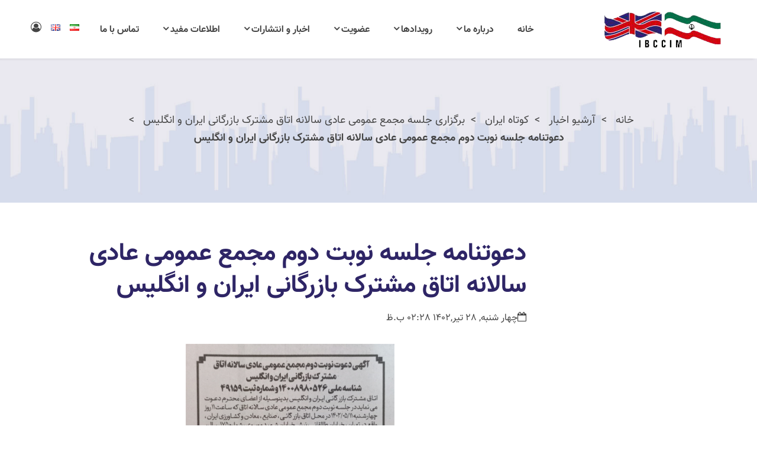

--- FILE ---
content_type: text/html; charset=utf-8
request_url: http://ibccim.org/fa/%D8%AF%D8%B9%D9%88%D8%AA%D9%86%D8%A7%D9%85%D9%87-%D8%AC%D9%84%D8%B3%D9%87-%D9%86%D9%88%D8%A8%D8%AA-%D8%AF%D9%88%D9%85-%D9%85%D8%AC%D9%85%D8%B9-%D8%B9%D9%85%D9%88%D9%85%DB%8C-%D8%B9%D8%A7%D8%AF%DB%8C-%D8%B3%D8%A7%D9%84%D8%A7%D9%86%D9%87-%D8%A7%D8%AA%D8%A7%D9%82-%D9%85%D8%B4%D8%AA%D8%B1%DA%A9-%D8%A8%D8%A7%D8%B2%D8%B1%DA%AF%D8%A7%D9%86%DB%8C-%D8%A7%DB%8C%D8%B1%D8%A7%D9%86-%D9%88-%D8%A7%D9%86%DA%AF%D9%84%DB%8C%D8%B3
body_size: 6884
content:
<!DOCTYPE html><html lang=fa dir=rtl class=html-news-details-page><head><title>&#x627;&#x62A;&#x627;&#x642; &#x628;&#x627;&#x632;&#x631;&#x6AF;&#x627;&#x646;&#x6CC; &#x627;&#x6CC;&#x631;&#x627;&#x646; &#x648; &#x627;&#x646;&#x6AF;&#x644;&#x6CC;&#x633;. &#x62F;&#x639;&#x648;&#x62A;&#x646;&#x627;&#x645;&#x647; &#x62C;&#x644;&#x633;&#x647; &#x646;&#x648;&#x628;&#x62A; &#x62F;&#x648;&#x645; &#x645;&#x62C;&#x645;&#x639; &#x639;&#x645;&#x648;&#x645;&#x6CC; &#x639;&#x627;&#x62F;&#x6CC; &#x633;&#x627;&#x644;&#x627;&#x646;&#x647; &#x627;&#x62A;&#x627;&#x642; &#x645;&#x634;&#x62A;&#x631;&#x6A9; &#x628;&#x627;&#x632;&#x631;&#x6AF;&#x627;&#x646;&#x6CC; &#x627;&#x6CC;&#x631;&#x627;&#x646; &#x648; &#x627;&#x646;&#x6AF;&#x644;&#x6CC;&#x633;</title><meta charset=UTF-8><meta name=description content=""><meta name=keywords content=""><meta name=generator content="Hossein Javaherian"><meta name=viewport content="width=device-width, initial-scale=1, shrink-to-fit=no"><meta property=og:type content=newsarticle><meta property=og:title content="دعوتنامه جلسه نوبت دوم مجمع عمومی عادی سالانه اتاق مشترک بازرگانی ایران و انگلیس"><meta property=og:description content=""><meta property=og:image content=http://ibccim.org/images/thumbs/default-image_270.png><meta property=og:image:url content=http://ibccim.org/images/thumbs/default-image_270.png><meta property=og:url content=http://ibccim.org/fa/%D8%AF%D8%B9%D9%88%D8%AA%D9%86%D8%A7%D9%85%D9%87-%D8%AC%D9%84%D8%B3%D9%87-%D9%86%D9%88%D8%A8%D8%AA-%D8%AF%D9%88%D9%85-%D9%85%D8%AC%D9%85%D8%B9-%D8%B9%D9%85%D9%88%D9%85%DB%8C-%D8%B9%D8%A7%D8%AF%DB%8C-%D8%B3%D8%A7%D9%84%D8%A7%D9%86%D9%87-%D8%A7%D8%AA%D8%A7%D9%82-%D9%85%D8%B4%D8%AA%D8%B1%DA%A9-%D8%A8%D8%A7%D8%B2%D8%B1%DA%AF%D8%A7%D9%86%DB%8C-%D8%A7%DB%8C%D8%B1%D8%A7%D9%86-%D9%88-%D8%A7%D9%86%DA%AF%D9%84%DB%8C%D8%B3><meta property=og:site_name content="اتاق بازرگانی ایران و انگلیس"><meta property=twitter:card content=summary><meta property=twitter:site content="اتاق بازرگانی ایران و انگلیس"><meta property=twitter:title content="دعوتنامه جلسه نوبت دوم مجمع عمومی عادی سالانه اتاق مشترک بازرگانی ایران و انگلیس"><meta property=twitter:description content=""><meta property=twitter:image content=http://ibccim.org/images/thumbs/default-image_270.png><meta property=twitter:url content=http://ibccim.org/fa/%D8%AF%D8%B9%D9%88%D8%AA%D9%86%D8%A7%D9%85%D9%87-%D8%AC%D9%84%D8%B3%D9%87-%D9%86%D9%88%D8%A8%D8%AA-%D8%AF%D9%88%D9%85-%D9%85%D8%AC%D9%85%D8%B9-%D8%B9%D9%85%D9%88%D9%85%DB%8C-%D8%B9%D8%A7%D8%AF%DB%8C-%D8%B3%D8%A7%D9%84%D8%A7%D9%86%D9%87-%D8%A7%D8%AA%D8%A7%D9%82-%D9%85%D8%B4%D8%AA%D8%B1%DA%A9-%D8%A8%D8%A7%D8%B2%D8%B1%DA%AF%D8%A7%D9%86%DB%8C-%D8%A7%DB%8C%D8%B1%D8%A7%D9%86-%D9%88-%D8%A7%D9%86%DA%AF%D9%84%DB%8C%D8%B3><link href=/Themes/ibccim/Content/css/flaticon.min.css rel=stylesheet><link href=/Themes/ibccim/Content/css/plugins.css rel=stylesheet><link href=/Themes/ibccim/Content/css/bootstrap.rtl.min.css rel=stylesheet><link href=/Themes/ibccim/Content/css/style.rtl.css rel=stylesheet><link href=/Themes/ibccim/Content/css/custom.rtl.css rel=stylesheet><link rel=canonical href=http://ibccim.org/fa/%d8%af%d8%b9%d9%88%d8%aa%d9%86%d8%a7%d9%85%d9%87-%d8%ac%d9%84%d8%b3%d9%87-%d9%86%d9%88%d8%a8%d8%aa-%d8%af%d9%88%d9%85-%d9%85%d8%ac%d9%85%d8%b9-%d8%b9%d9%85%d9%88%d9%85%db%8c-%d8%b9%d8%a7%d8%af%db%8c-%d8%b3%d8%a7%d9%84%d8%a7%d9%86%d9%87-%d8%a7%d8%aa%d8%a7%d9%82-%d9%85%d8%b4%d8%aa%d8%b1%da%a9-%d8%a8%d8%a7%d8%b2%d8%b1%da%af%d8%a7%d9%86%db%8c-%d8%a7%db%8c%d8%b1%d8%a7%d9%86-%d9%88-%d8%a7%d9%86%da%af%d9%84%db%8c%d8%b3><link rel=apple-touch-icon sizes=180x180 href=/icons/icons_0/apple-touch-icon.png><link rel=icon type=image/png sizes=32x32 href=/icons/icons_0/favicon-32x32.png><link rel=icon type=image/png sizes=192x192 href=/icons/icons_0/android-chrome-192x192.png><link rel=icon type=image/png sizes=16x16 href=/icons/icons_0/favicon-16x16.png><link rel=manifest href=/icons/icons_0/site.webmanifest><link rel=mask-icon href=/icons/icons_0/safari-pinned-tab.svg color=#5bbad5><link rel="shortcut icon" href=/icons/icons_0/favicon.ico><meta name=msapplication-TileColor content=#2d89ef><meta name=msapplication-TileImage content=/icons/icons_0/mstile-144x144.png><meta name=msapplication-config content=/icons/icons_0/browserconfig.xml><meta name=theme-color content=#ffffff><body><div class=tm-preloader><span class=tm-preloader-box></span> <button class="tm-button tm-button-sm tm-button-white">لغو پیش بارگیری<b></b></button></div><div class=ajax-loading-block-window style=display:none></div><div id=dialog-notifications-success title="اطلاع رسانی" style=display:none></div><div id=dialog-notifications-error title=خطا style=display:none></div><div id=dialog-notifications-warning title=اخطار style=display:none></div><div id=bar-notification class=bar-notification-container data-close=ببند></div><!--[if lte IE 8]><div style=clear:both;height:59px;text-align:center;position:relative><a href=http://www.microsoft.com/windows/internet-explorer/default.aspx target=_blank> <img src=/Themes/ibccim/Content/images/ie_warning.jpg height=42 width=820 alt="You are using an outdated browser. For a faster, safer browsing experience, upgrade for free today."> </a></div><![endif]--><div id=wrapper class=wrapper><div class="header sticky-header"><div class=header-bottomarea><div class=container><div class=header-bottominner><div class=header-logo><a href=/fa> <img alt="اتاق بازرگانی ایران و انگلیس" src=/Themes/ibccim/Content/images/logo.png> </a></div><nav class=tm-navigation><ul><li><a href=/fa target=_self>&#x62E;&#x627;&#x646;&#x647; </a><li class=tm-navigation-dropdown><a href=/# target=_self>&#x62F;&#x631;&#x628;&#x627;&#x631;&#x647; &#x645;&#x627;</a><ul><li><a href=/fa/%D8%AA%D8%A7%D8%B1%DB%8C%D8%AE%DA%86%D9%87-%D8%AA%D8%B4%D9%83%DB%8C%D9%84-%D8%A7%D8%AA%D8%A7%D9%82-%D8%A8%D8%A7%D8%B2%D8%B1%DA%AF%D8%A7%D9%86%DB%8C-%D9%88-%D8%B5%D9%86%D8%A7%DB%8C%D8%B9-%D9%88-%D9%85%D8%B9%D8%A7%D8%AF%D9%86-%D8%A7%DB%8C%D8%B1%D8%A7%D9%86-%D9%88-%D8%A7%D9%86%DA%AF%D9%84%DB%8C%D8%B3 target=_self>&#x62A;&#x627;&#x631;&#x6CC;&#x62E;&#x686;&#x647; </a><li><a href=/fa/%D9%87%DB%8C%D8%A7%D8%AA-%D9%85%D9%88%D8%B3%D8%B3 target=_self>&#x647;&#x6CC;&#x627;&#x62A; &#x645;&#x648;&#x633;&#x633; </a><li><a href=/fa/%D9%87%DB%8C%D8%A7%D8%AA-%D9%85%D8%AF%DB%8C%D8%B1%D9%87 target=_self>&#x647;&#x6CC;&#x627;&#x62A; &#x645;&#x62F;&#x6CC;&#x631;&#x647; </a><li><a href=/fa/%D8%A7%D8%B3%D8%A7%D8%B3%D9%86%D8%A7%D9%85%D9%87 target=_self>&#x627;&#x633;&#x627;&#x633;&#x646;&#x627;&#x645;&#x647; </a><li><a href=/fa/%D8%AE%D8%AF%D9%85%D8%A7%D8%AA target=_self>&#x62E;&#x62F;&#x645;&#x627;&#x62A; </a><li><a href=/fa/%D9%86%D9%85%D9%88%D8%AF%D8%A7%D8%B1-%D8%B3%D8%A7%D8%B2%D9%85%D8%A7%D9%86%DB%8C target=_self>&#x646;&#x645;&#x648;&#x62F;&#x627;&#x631; &#x633;&#x627;&#x632;&#x645;&#x627;&#x646;&#x6CC; </a><li><a href=/fa/%DA%A9%D9%85%DB%8C%D8%B3%DB%8C%D9%88%D9%86-%D9%87%D8%A7 target=_self>&#x6A9;&#x645;&#x6CC;&#x633;&#x6CC;&#x648;&#x646; &#x647;&#x627;&#x6CC; &#x62A;&#x62E;&#x635;&#x635;&#x6CC; </a></ul><li class=tm-navigation-dropdown><a href=/fa/%D8%B1%D9%88%DB%8C%D8%AF%D8%A7%D8%AF%D9%87%D8%A7 target=_self>&#x631;&#x648;&#x6CC;&#x62F;&#x627;&#x62F;&#x647;&#x627;</a><ul><li><a href=/# target=_self>&#x62A;&#x642;&#x648;&#x6CC;&#x645; &#x646;&#x645;&#x627;&#x6CC;&#x634;&#x6AF;&#x627;&#x647;</a><ul><li><a href=/fa/%D8%AA%D9%82%D9%88%DB%8C%D9%85-%D9%86%D9%85%D8%A7%DB%8C%D8%B4%DA%AF%D8%A7%D9%87-%D9%87%D8%A7%DB%8C-%D8%A7%DB%8C%D8%B1%D8%A7%D9%86 target=_self>&#x62A;&#x642;&#x648;&#x6CC;&#x645; &#x646;&#x645;&#x627;&#x6CC;&#x634;&#x6AF;&#x627;&#x647; &#x647;&#x627;&#x6CC; &#x627;&#x6CC;&#x631;&#x627;&#x646; </a><li><a href=/fa/%D8%AA%D9%82%D9%88%DB%8C%D9%85-%D9%86%D9%85%D8%A7%DB%8C%D8%B4%DA%AF%D8%A7%D9%87-%D9%87%D8%A7%DB%8C-%D8%A7%D9%86%DA%AF%D9%84%D8%B3%D8%AA%D8%A7%D9%86 target=_self>&#x62A;&#x642;&#x648;&#x6CC;&#x645; &#x646;&#x645;&#x627;&#x6CC;&#x634;&#x6AF;&#x627;&#x647; &#x647;&#x627;&#x6CC; &#x627;&#x646;&#x6AF;&#x644;&#x633;&#x62A;&#x627;&#x646; </a></ul><li><a href=/# target=_self>&#x631;&#x648;&#x6CC;&#x62F;&#x627;&#x62F;&#x647;&#x627;&#x6CC; &#x627;&#x62A;&#x627;&#x642;</a><ul><li><a href=/fa/%D8%A7%DB%8C%D8%B1%D8%A7%D9%86-%D9%88-%D8%A7%D9%86%DA%AF%D9%84%DB%8C%D8%B3 target=_self>&#x627;&#x6CC;&#x631;&#x627;&#x646; &#x648; &#x627;&#x646;&#x6AF;&#x644;&#x6CC;&#x633; </a><li><a href=/fa/interview-2 target=_self>&#x627;&#x646;&#x6AF;&#x644;&#x6CC;&#x633; &#x648; &#x627;&#x6CC;&#x631;&#x627;&#x646; </a></ul></ul><li class=tm-navigation-dropdown><a href=/# target=_self>&#x639;&#x636;&#x648;&#x6CC;&#x62A;</a><ul><li><a href=/fa/%D9%81%D8%B1%D9%85-%D8%B9%D8%B6%D9%88%DB%8C%D8%AA target=_self>&#x641;&#x631;&#x645; &#x639;&#x636;&#x648;&#x6CC;&#x62A; </a><li><a href=/fa/%D8%A8%D8%A7%D9%86%DA%A9-%D8%A7%D8%B7%D9%84%D8%A7%D8%B9%D8%A7%D8%AA%DB%8C-%D8%A7%D8%B9%D8%B6%D8%A7 target=_self>&#x628;&#x627;&#x646;&#x6A9; &#x627;&#x637;&#x644;&#x627;&#x639;&#x627;&#x62A;&#x6CC; &#x627;&#x639;&#x636;&#x627; </a></ul><li class=tm-navigation-dropdown><a href=/# target=_self>&#x627;&#x62E;&#x628;&#x627;&#x631; &#x648; &#x627;&#x646;&#x62A;&#x634;&#x627;&#x631;&#x627;&#x62A;</a><ul><li><a href=/fa/lastnews target=_self>&#x627;&#x62E;&#x628;&#x627;&#x631;</a><ul><li><a href=/fa/%D8%A7%D8%AA%D8%A7%D9%82-%D8%A7%D9%86%DA%AF%D9%84%DB%8C%D8%B3-%D9%88-%D8%A7%DB%8C%D8%B1%D8%A7%D9%86 target=_self>&#x627;&#x62A;&#x627;&#x642; &#x647;&#x627; </a><li><a href=/fa/%D8%A7%DB%8C%D8%B1%D8%A7%D9%86 target=_self>&#x6A9;&#x648;&#x62A;&#x627;&#x647; &#x627;&#x6CC;&#x631;&#x627;&#x646; </a><li><a href=/fa/%D8%A7%D9%86%DA%AF%D9%84%DB%8C%D8%B3-2 target=_self>&#x627;&#x646;&#x6AF;&#x644;&#x6CC;&#x633; </a><li><a href=/fa/%D8%AC%D9%87%D8%A7%D9%86 target=_self>&#x62C;&#x647;&#x627;&#x646; </a><li><a href=/fa/%D9%85%D8%B5%D8%A7%D8%AD%D8%A8%D9%87-%D9%87%D8%A7-%D9%88-%D9%85%D9%82%D8%A7%D9%84%D8%A7%D8%AA-2 target=_self>&#x645;&#x642;&#x627;&#x644;&#x647; &#x647;&#x627; &#x648; &#x645;&#x635;&#x627;&#x62D;&#x628;&#x647; &#x647;&#x627; </a><li><a href=/fa/%DB%8C%D8%A7%D8%AF%D8%AF%D8%A7%D8%B4%D8%AA target=_self>&#x6CC;&#x627;&#x62F;&#x62F;&#x627;&#x634;&#x62A; &#x647;&#x627;&#x6CC; &#x645;&#x627;&#x647;&#x627;&#x646;&#x647; &#x631;&#x626;&#x6CC;&#x633; &#x627;&#x62A;&#x627;&#x642; </a></ul><li><a href=/# target=_self>&#x646;&#x634;&#x631;&#x6CC;&#x647; &#x647;&#x627;</a><ul><li><a href=/fa/%D8%AE%D8%A8%D8%B1%D9%86%D8%A7%D9%85%D9%87 target=_self>&#x62E;&#x628;&#x631;&#x646;&#x627;&#x645;&#x647; </a><li><a href=/fa/%D9%81%D8%B5%D9%84%D9%86%D8%A7%D9%85%D9%87 target=_self>&#x641;&#x635;&#x644;&#x646;&#x627;&#x645;&#x647; </a><li><a href=/fa/%D8%B3%D8%A7%DB%8C%D8%B1-%D9%86%D8%B4%D8%B1%DB%8C%D9%87-%D9%87%D8%A7 target=_self>&#x62F;&#x641;&#x62A;&#x631;&#x686;&#x647; &#x647;&#x627;&#x6CC; &#x627;&#x637;&#x644;&#x627;&#x639;&#x627;&#x62A;&#x6CC; &#x6A9;&#x627;&#x631;&#x6CC; </a><li><a href=/fa/%D8%AF%D9%87-%D8%B4%D9%87%D8%B1-%D8%B9%D9%85%D8%AF%D9%87-%D9%BE%D8%A7%D8%AF%D8%B4%D8%A7%D9%87%DB%8C-%D9%85%D8%AA%D8%AD%D8%AF%D9%87 target=_blank>&#x62F;&#x641;&#x62A;&#x631;&#x686;&#x647; &#x647;&#x627;&#x6CC; &#x627;&#x637;&#x644;&#x627;&#x639;&#x627;&#x62A;&#x6CC; &#x634;&#x647;&#x631;&#x647;&#x627; </a></ul><li><a href=/fa/notifications target=_blank>&#x627;&#x637;&#x644;&#x627;&#x639;&#x6CC;&#x647; </a></ul><li class=tm-navigation-dropdown><a href=/# target=_self>&#x627;&#x637;&#x644;&#x627;&#x639;&#x627;&#x62A; &#x645;&#x641;&#x6CC;&#x62F;</a><ul><li><a href=/fa/%D9%84%DB%8C%D9%86%DA%A9-%D9%87%D8%A7%DB%8C-%D9%85%D9%81%DB%8C%D8%AF target=_self>&#x644;&#x6CC;&#x646;&#x6A9; &#x647;&#x627;&#x6CC; &#x645;&#x641;&#x6CC;&#x62F; </a><li><a href=/fa/%D9%82%D9%88%D8%A7%D9%86%DB%8C%D9%86-%D9%88-%D9%85%D9%82%D8%B1%D8%B1%D8%A7%D8%AA target=_self>&#x642;&#x648;&#x627;&#x646;&#x6CC;&#x646; &#x648; &#x645;&#x642;&#x631;&#x631;&#x627;&#x62A; </a><li><a href=/fa/%D8%AA%D8%A8%D9%84%DB%8C%D8%BA%D8%A7%D8%AA target=_self>&#x645;&#x639;&#x631;&#x641;&#x6CC; &#x627;&#x639;&#x636;&#x627;&#x621; </a></ul><li><a href=/fa/contactus target=_self>&#x62A;&#x645;&#x627;&#x633; &#x628;&#x627; &#x645;&#x627; </a></ul></nav><div class=header-icons><ul><li><div class=language-selector><ul class=language-list><li><a href="http://ibccim.org/fa/changelanguage/1?returnUrl=%2Ffa%2F%25D8%25AF%25D8%25B9%25D9%2588%25D8%25AA%25D9%2586%25D8%25A7%25D9%2585%25D9%2587-%25D8%25AC%25D9%2584%25D8%25B3%25D9%2587-%25D9%2586%25D9%2588%25D8%25A8%25D8%25AA-%25D8%25AF%25D9%2588%25D9%2585-%25D9%2585%25D8%25AC%25D9%2585%25D8%25B9-%25D8%25B9%25D9%2585%25D9%2588%25D9%2585%25DB%258C-%25D8%25B9%25D8%25A7%25D8%25AF%25DB%258C-%25D8%25B3%25D8%25A7%25D9%2584%25D8%25A7%25D9%2586%25D9%2587-%25D8%25A7%25D8%25AA%25D8%25A7%25D9%2582-%25D9%2585%25D8%25B4%25D8%25AA%25D8%25B1%25DA%25A9-%25D8%25A8%25D8%25A7%25D8%25B2%25D8%25B1%25DA%25AF%25D8%25A7%25D9%2586%25DB%258C-%25D8%25A7%25DB%258C%25D8%25B1%25D8%25A7%25D9%2586-%25D9%2588-%25D8%25A7%25D9%2586%25DA%25AF%25D9%2584%25DB%258C%25D8%25B3" title=فارسی> <img title=فارسی alt=فارسی class=selected src=/images/flags/ir.png> </a><li><a href="http://ibccim.org/fa/changelanguage/2?returnUrl=%2Ffa%2F%25D8%25AF%25D8%25B9%25D9%2588%25D8%25AA%25D9%2586%25D8%25A7%25D9%2585%25D9%2587-%25D8%25AC%25D9%2584%25D8%25B3%25D9%2587-%25D9%2586%25D9%2588%25D8%25A8%25D8%25AA-%25D8%25AF%25D9%2588%25D9%2585-%25D9%2585%25D8%25AC%25D9%2585%25D8%25B9-%25D8%25B9%25D9%2585%25D9%2588%25D9%2585%25DB%258C-%25D8%25B9%25D8%25A7%25D8%25AF%25DB%258C-%25D8%25B3%25D8%25A7%25D9%2584%25D8%25A7%25D9%2586%25D9%2587-%25D8%25A7%25D8%25AA%25D8%25A7%25D9%2582-%25D9%2585%25D8%25B4%25D8%25AA%25D8%25B1%25DA%25A9-%25D8%25A8%25D8%25A7%25D8%25B2%25D8%25B1%25DA%25AF%25D8%25A7%25D9%2586%25DB%258C-%25D8%25A7%25DB%258C%25D8%25B1%25D8%25A7%25D9%2586-%25D9%2588-%25D8%25A7%25D9%2586%25DA%25AF%25D9%2584%25DB%258C%25D8%25B3" title=English> <img title=English alt=English src=/images/flags/gb.png> </a></ul></div><li><a href=/fa/login title="ورود به سیستم"><i class="fa fa-user-circle-o"></i></a></ul></div><div class=header-searchbox></div></div><div class="header-mobilemenu clearfix"><div class=tm-mobilenav></div></div></div></div></div><div class="tm-breadcrumb-area tm-padding-section text-center" data-overlay=1 data-bgimage=/Themes/ibccim/Content/images/bg/bg-breadcrumb.jpg><div class=container><div class=tm-breadcrumb><ul itemscope itemtype=http://schema.org/BreadcrumbList><li><a href=/fa> <span>خانه</span> </a><li><a href=/fa/lastnews> <span>آرشیو اخبار</span> </a><li itemprop=itemListElement itemscope itemtype=http://schema.org/ListItem><a href=/fa/%D8%A7%DB%8C%D8%B1%D8%A7%D9%86 itemprop=item> <span itemprop=name>&#x6A9;&#x648;&#x62A;&#x627;&#x647; &#x627;&#x6CC;&#x631;&#x627;&#x646;</span> </a><meta itemprop=position content=1><li itemprop=itemListElement itemscope itemtype=http://schema.org/ListItem><a href=/fa/%D8%A7%D8%AA%D8%A7%D9%82-%D8%A7%D9%86%DA%AF%D9%84%DB%8C%D8%B3-%D9%88-%D8%A7%DB%8C%D8%B1%D8%A7%D9%86 itemprop=item> <span itemprop=name>&#x628;&#x631;&#x6AF;&#x632;&#x627;&#x631;&#x6CC; &#x62C;&#x644;&#x633;&#x647; &#x645;&#x62C;&#x645;&#x639; &#x639;&#x645;&#x648;&#x645;&#x6CC; &#x639;&#x627;&#x62F;&#x6CC; &#x633;&#x627;&#x644;&#x627;&#x646;&#x647; &#x627;&#x62A;&#x627;&#x642; &#x645;&#x634;&#x62A;&#x631;&#x6A9; &#x628;&#x627;&#x632;&#x631;&#x6AF;&#x627;&#x646;&#x6CC; &#x627;&#x6CC;&#x631;&#x627;&#x646; &#x648; &#x627;&#x646;&#x6AF;&#x644;&#x6CC;&#x633;</span> </a><meta itemprop=position content=2><li itemprop=itemListElement itemscope itemtype=http://schema.org/ListItem><strong class=current-item itemprop=name>&#x62F;&#x639;&#x648;&#x62A;&#x646;&#x627;&#x645;&#x647; &#x62C;&#x644;&#x633;&#x647; &#x646;&#x648;&#x628;&#x62A; &#x62F;&#x648;&#x645; &#x645;&#x62C;&#x645;&#x639; &#x639;&#x645;&#x648;&#x645;&#x6CC; &#x639;&#x627;&#x62F;&#x6CC; &#x633;&#x627;&#x644;&#x627;&#x646;&#x647; &#x627;&#x62A;&#x627;&#x642; &#x645;&#x634;&#x62A;&#x631;&#x6A9; &#x628;&#x627;&#x632;&#x631;&#x6AF;&#x627;&#x646;&#x6CC; &#x627;&#x6CC;&#x631;&#x627;&#x646; &#x648; &#x627;&#x646;&#x6AF;&#x644;&#x6CC;&#x633;</strong> <span itemprop=item itemscope itemtype=http://schema.org/Thing id=/fa/%D8%AF%D8%B9%D9%88%D8%AA%D9%86%D8%A7%D9%85%D9%87-%D8%AC%D9%84%D8%B3%D9%87-%D9%86%D9%88%D8%A8%D8%AA-%D8%AF%D9%88%D9%85-%D9%85%D8%AC%D9%85%D8%B9-%D8%B9%D9%85%D9%88%D9%85%DB%8C-%D8%B9%D8%A7%D8%AF%DB%8C-%D8%B3%D8%A7%D9%84%D8%A7%D9%86%D9%87-%D8%A7%D8%AA%D8%A7%D9%82-%D9%85%D8%B4%D8%AA%D8%B1%DA%A9-%D8%A8%D8%A7%D8%B2%D8%B1%DA%AF%D8%A7%D9%86%DB%8C-%D8%A7%DB%8C%D8%B1%D8%A7%D9%86-%D9%88-%D8%A7%D9%86%DA%AF%D9%84%DB%8C%D8%B3> </span><meta itemprop=position content=3></ul></div></div></div><main class=main-content><div class=container><div class=row><div class="col-lg-9 col-12 order-1 order-lg-2 mb-30"><div class="tm-section bg-white mt-30"><div class=container><form method=post id=news-details-form action=/fa/%D8%AF%D8%B9%D9%88%D8%AA%D9%86%D8%A7%D9%85%D9%87-%D8%AC%D9%84%D8%B3%D9%87-%D9%86%D9%88%D8%A8%D8%AA-%D8%AF%D9%88%D9%85-%D9%85%D8%AC%D9%85%D8%B9-%D8%B9%D9%85%D9%88%D9%85%DB%8C-%D8%B9%D8%A7%D8%AF%DB%8C-%D8%B3%D8%A7%D9%84%D8%A7%D9%86%D9%87-%D8%A7%D8%AA%D8%A7%D9%82-%D9%85%D8%B4%D8%AA%D8%B1%DA%A9-%D8%A8%D8%A7%D8%B2%D8%B1%DA%AF%D8%A7%D9%86%DB%8C-%D8%A7%DB%8C%D8%B1%D8%A7%D9%86-%D9%88-%D8%A7%D9%86%DA%AF%D9%84%DB%8C%D8%B3><div itemscope itemtype=http://schema.org/NewsArticle data-newsid=3367><div class=tm-blog-image></div><div class=tm-blog-content><h1 class=tm-breadcrumb-title itemprop=name>&#x62F;&#x639;&#x648;&#x62A;&#x646;&#x627;&#x645;&#x647; &#x62C;&#x644;&#x633;&#x647; &#x646;&#x648;&#x628;&#x62A; &#x62F;&#x648;&#x645; &#x645;&#x62C;&#x645;&#x639; &#x639;&#x645;&#x648;&#x645;&#x6CC; &#x639;&#x627;&#x62F;&#x6CC; &#x633;&#x627;&#x644;&#x627;&#x646;&#x647; &#x627;&#x62A;&#x627;&#x642; &#x645;&#x634;&#x62A;&#x631;&#x6A9; &#x628;&#x627;&#x632;&#x631;&#x6AF;&#x627;&#x646;&#x6CC; &#x627;&#x6CC;&#x631;&#x627;&#x646; &#x648; &#x627;&#x646;&#x6AF;&#x644;&#x6CC;&#x633;</h1><span style=direction:rtl class="mb-30 d-block"><i class="fa fa-calendar-o"></i>چهار شنبه, 28 تیر,1402 02:28 ب.ظ</span><div class=overview-buttons style=display:none></div><div class="tm-blog tm-blog-details" itemprop=description><p><img style=display:block;margin-left:auto;margin-right:auto src="/images/uploaded/images/آگهی روزنامه مجمع نوبت دوم.jpg" alt="" width=353 height=334><p><img style=display:block;margin-left:auto;margin-right:auto src=/images/uploaded/images/212.jpeg alt="" width=643 height=883></div></div><div class=tm-blog-tags><span class=tm-blog-tags-title> <i class="fa fa-bookmark"></i> </span><div class=news-tags-list><ul><li><a href=/fa/%D8%A7%D8%AA%D8%A7%D9%82-%D8%A7%D9%86%DA%AF%D9%84%DB%8C%D8%B3-%D9%88-%D8%A7%DB%8C%D8%B1%D8%A7%D9%86 class=newstag> &#x627;&#x62A;&#x627;&#x642; &#x647;&#x627; </a></ul></div></div></div><input name=__RequestVerificationToken type=hidden value=CfDJ8CaOfmg5BeBHuauhrznUM-zTMyqrHgQJd7ah7O2yhyG4LbRf-PvazfFMC9E7gC7aYKqaurs99AFgNLe8Ll5hxCFcDS92IghPEAUuKVFvuiH_n7E0hJ24YFAK7TXXkUd6tWo7pNQ7umvcHvv2hfzZT_k></form></div></div></div><div class="col-lg-3 col-12 order-2 order-lg-1 mt-30 mb-30"><div class="widgets sidebar-widgets sticky-sidebar"></div></div></div></div></main><div class=footer><div class="footer-toparea tm-padding-section" data-bgimage=/Themes/ibccim/Content/images/bg/footer-bg.jpg data-overlay=2><div class=container><div class="row widgets footer-widgets"><div class="col-lg-3 col-md-6 col-12"><div class="single-widget widget-quicklinks"><ul class=list><li><a href=/fa/sitemap>نقشه سایت</a><li><a href=/fa/%D9%82%D9%88%D8%A7%D9%86%DB%8C%D9%86-%D9%88-%D9%85%D9%82%D8%B1%D8%B1%D8%A7%D8%AA>&#x642;&#x648;&#x627;&#x646;&#x6CC;&#x646; &#x648; &#x645;&#x642;&#x631;&#x631;&#x627;&#x62A;</a><li><a href=/fa/contactus>تماس با ما</a></ul></div></div><div class="col-lg-3 col-md-6 col-12"><div class="single-widget widget-quicklinks"><ul class=list><li><a href=/fa/%D8%AA%D8%B3%D9%87%DB%8C%D9%84%D8%A7%D8%AA>&#x62A;&#x633;&#x647;&#x6CC;&#x644;&#x627;&#x62A;</a><li><a href=/fa/%D9%84%DB%8C%D9%86%DA%A9-%D9%87%D8%A7%DB%8C-%D9%85%D9%81%DB%8C%D8%AF>&#x644;&#x6CC;&#x646;&#x6A9; &#x647;&#x627;&#x6CC; &#x645;&#x641;&#x6CC;&#x62F;</a><li><a href=/fa/%D8%B1%D9%88%DB%8C%D8%AF%D8%A7%D8%AF%D9%87%D8%A7>&#x631;&#x648;&#x6CC;&#x62F;&#x627;&#x62F;&#x647;&#x627;</a></ul></div></div><div class="col-lg-3 col-md-6 col-12"><div class="single-widget widget-quicklinks"><ul class=list><li><a href=/fa/%D8%AE%D8%A8%D8%B1%D9%86%D8%A7%D9%85%D9%87>&#x62E;&#x628;&#x631;&#x646;&#x627;&#x645;&#x647;</a><li><a href=/fa/%DB%8C%D8%A7%D8%AF%D8%AF%D8%A7%D8%B4%D8%AA>&#x6CC;&#x627;&#x62F;&#x62F;&#x627;&#x634;&#x62A;</a><li><a href=/fa/%D9%81%D8%B5%D9%84%D9%86%D8%A7%D9%85%D9%87>&#x641;&#x635;&#x644;&#x646;&#x627;&#x645;&#x647;</a><li><a href=/fa/%D8%B3%D8%A7%DB%8C%D8%B1-%D9%86%D8%B4%D8%B1%DB%8C%D9%87-%D9%87%D8%A7>&#x633;&#x627;&#x6CC;&#x631; &#x646;&#x634;&#x631;&#x6CC;&#x647; &#x647;&#x627;</a></ul></div></div><div class="col-lg-3 col-md-6 col-12 justify-content-center"><div class="single-widget widget-info"><h5 class=widget-title style=display:none>footer.footercolumn4</h5><div><a class="widget-info-logo bg-white" href="/"> <img src=/Themes/ibccim/Content/images/logo.png alt="اتاق ایران و انگلیس"> </a><p>اتاق مشترک بازرگانی ایران و انگلیس<p><a class=tm-button href=تاریخچه>بیشتر بخوانید</a></div></div></div></div></div></div><div class=footer-copyrightarea><div class=container><div class="row align-items-center"><div class="col-md-8 col-12"><p class=footer-copyright>©2026 کلیه حقوق برای اتاق بازرگانی ایران و انگلیس محفوظ است<p class=footer-powered-by>طراحی سایت <a href=http://www.byhj.ir title="حسین جواهریان">حسین جواهریان</a></div><div class="col-md-4 col-12"><div class=footer-copyrightsocial><ul></ul></div></div></div><div class="row justify-content-center"><div id=histats_counter></div><script>var _Hasync=_Hasync||[];_Hasync.push(["Histats.start","1,4440039,4,111,175,25,00001000"]);_Hasync.push(["Histats.fasi","1"]);_Hasync.push(["Histats.track_hits",""]),function(){var n=document.createElement("script");n.type="text/javascript";n.async=!0;n.src="//s10.histats.com/js15_as.js";(document.getElementsByTagName("head")[0]||document.getElementsByTagName("body")[0]).appendChild(n)}()</script><noscript><a href="/" target=_blank><img src=//sstatic1.histats.com/0.gif?4440039&amp;101 alt="site stats" border=0></a></noscript></div></div></div></div></div><div class="tm-loginregister-popup modal fade" id=tm-loginregister-popup role=dialog aria-hidden=true><div class=container><div class="modal-dialog modal-dialog-centered" role=document><div class=modal-content><div class="row justify-content-center"><div class="col-xl-8 col-lg-9 col-md-10 col-sm-10 col-12"><div class=tm-loginregister><button type=button class=close data-dismiss=modal aria-label=Close> <i class="fa fa-times"></i> </button><ul class="nav tm-tabgroup" id=bstab1 role=tablist><li class=nav-item><a class="nav-link active" id=bstab1-area1-tab data-toggle=tab href=#bstab1-area1 role=tab aria-controls=bstab1-area1 aria-selected=true>ورود</a><li class=nav-item><a class=nav-link id=bstab1-area2-tab data-toggle=tab href=#bstab1-area2 role=tab aria-controls=bstab1-area2 aria-selected=false>ثبت نام</a></ul><div class=tab-content id=bstab1-ontent><div class="tab-pane fade show active" id=bstab1-area1 role=tabpanel aria-labelledby=bstab1-area1-tab><form action=# class="tm-form tm-login-form tm-form-bordered"><h4>ورود</h4><div class=tm-form-inner><div class=tm-form-field><label for=login-email>نام کاربری یا آدرس ایمیل *</label> <input type=email id=login-email required></div><div class=tm-form-field><label for=login-password>کلمه عبور *</label> <input type=password id=login-password required></div><div class=tm-form-field><input type=checkbox name=login-remember id=login-remember> <label for=login-remember>مرا به خاطر بسپار</label></div><div class=tm-form-field><button type=submit class=tm-button>ورود<b></b></button></div><div class=tm-form-field><a href=#>رمز عبور خود را فراموش کرده اید؟</a></div></div></form></div><div class="tab-pane fade" id=bstab1-area2 role=tabpanel aria-labelledby=bstab1-area2-tab><form action=# class="tm-form tm-register-form tm-form-bordered"><h4>ایجاد یک حساب کاربری</h4><div class=tm-form-inner><div class=tm-form-field><label for=register-username>نام کاربری</label> <input type=text id=register-username required></div><div class=tm-form-field><label for=register-email>آدرس ایمیل</label> <input type=email id=register-email required></div><div class=tm-form-field><label for=register-password>رمز عبور</label> <input type=password id=register-password required></div><div class=tm-form-field><input type=checkbox id=register-terms> <label for=register-terms>من شرایط و ضوابط سایت را خواند و موافق هستم</label></div><div class=tm-form-field><button type=submit class=tm-button>ثبت نام<b></b></button></div></div></form></div></div></div></div></div></div></div></div></div><script src=/bundles/myvnawllm37j7l_g1rucnr4rqtopzo2wsae_s-phafu.min.js></script>

--- FILE ---
content_type: text/css
request_url: http://ibccim.org/Themes/ibccim/Content/css/style.rtl.css
body_size: 29182
content:
/*
 * %%%%%%%%%%%%%%%%%%%%%%%%%%%%%%%%%%%%%%%%%%%%%%%%%%%%%%%%
 *
 * Template Name: Deconsult - Business Consulting Bootstrap4 Template   
 * Template URI: https://thememarch.com/demo/html/deconsult/
 * Description: Deconsult is a business consulting HTML template which comes with the unique and clean design. It helps you to create a beautiful business consulting HTML website. It has also e-commerce support. E-commerce pages are included on this template.
 * Author: Thememarch
 * Author URI: https://thememarch.com
 * Version: 2.0
 *
 * %%%%%%%%%%%%%%%%%%%%%%%%%%%%%%%%%%%%%%%%%%%%%%%%%%%%%%%%
 */
/*
===========================================================
    INDEX
===========================================================

    01) Reset
    02) Animations
    03) Typography
    04) Utilities

    05) Button
    06) Title
    07) Slider Elements
    08) Tab
    09) Selectbox
    10) Breadcrumb
    11) Pagination
    12) Comment
    13) Form Styles

    14) Header
    15) Navigation
    16) Heroslider
    17) About
    18) Feature
    19) Funfact
    20) Service
    21) Testimonial
    22) Product
    23) Promo
    24) Blog
    25) Brand Logo
    26) Why Choose
    27) Team Member
    28) Faq Area
    29) Pricebox
    30) Widgets
    31) Portfolio
    32) Contact
    33) Shop
    34) Footer

    35) Product Details
    36) Shopping Cart
    37) Checkout
    38) My Account
    39) Bootstarp Toolkit

===========================================================
    END INDEX
===========================================================
*/
/**
 * Reset
 */
html {
    color: #222;
    font-size: 1em;
    line-height: 1.4;
}

::-moz-selection {
    background: #b3d4fc;
    text-shadow: none;
}

::selection {
    background: #b3d4fc;
    text-shadow: none;
}

hr {
    display: block;
    height: 1px;
    border: 0;
    border-top: 1px solid #ccc;
    margin: 1em 0;
    padding: 0;
}

audio,
canvas,
iframe,
img,
svg,
video {
    vertical-align: middle;
}

fieldset {
    border: 0;
    margin: 0;
    padding: 0;
}

textarea {
    resize: vertical;
}

.browserupgrade {
    margin: 0.2em 0;
    background: #ccc;
    color: #000;
    padding: 0.2em 0;
}

.hidden {
    display: none !important;
}

.visuallyhidden {
    border: 0;
    clip: rect(0 0 0 0);
    height: 1px;
    margin: -1px;
    overflow: hidden;
    padding: 0;
    position: absolute;
    width: 1px;
    white-space: nowrap;
}

    .visuallyhidden.focusable:active,
    .visuallyhidden.focusable:focus {
        clip: auto;
        height: auto;
        margin: 0;
        overflow: visible;
        position: static;
        width: auto;
        white-space: inherit;
    }

.invisible {
    visibility: hidden;
}

.clearfix:before,
.clearfix:after {
    content: " ";
    display: table;
}

.clearfix:after {
    clear: both;
}

@media only screen and (min-width: 35em) {
    /* Style adjustments for viewports that meet the condition */
}

@media print, (-webkit-min-device-pixel-ratio: 1.25), (-o-min-device-pixel-ratio: 5/4), (min-resolution: 1.25dppx), (min-resolution: 120dpi) {
    /* Style adjustments for high resolution devices */
}

@media print {

    *,
    *:before,
    *:after {
        background: transparent !important;
        color: #000 !important;
        -webkit-box-shadow: none !important;
        box-shadow: none !important;
        text-shadow: none !important;
    }

    a,
    a:visited {
        text-decoration: underline;
    }

        a[href]:after {
            content: " ("attr(href) ")";
        }

    abbr[title]:after {
        content: " ("attr(title) ")";
    }

    a[href^="#"]:after,
    a[href^="javascript:"]:after {
        content: "";
    }

    pre {
        white-space: pre-wrap !important;
    }

    pre,
    blockquote {
        border: 1px solid #999;
        page-break-inside: avoid;
    }

    thead {
        display: table-header-group;
    }

    tr,
    img {
        page-break-inside: avoid;
    }

    p,
    h2,
    h3 {
        orphans: 3;
        widows: 3;
    }

    h2,
    h3 {
        page-break-after: avoid;
    }
}

/**
   * Animations
   */
@-webkit-keyframes tmGrowShrink {
    0% {
        -webkit-transform: scale(1);
        transform: scale(1);
        opacity: 1;
    }

    100% {
        -webkit-transform: scale(1.55);
        transform: scale(1.55);
        opacity: 0;
    }
}

@keyframes tmGrowShrink {
    0% {
        -webkit-transform: scale(1);
        transform: scale(1);
        opacity: 1;
    }

    100% {
        -webkit-transform: scale(1.55);
        transform: scale(1.55);
        opacity: 0;
    }
}

@-webkit-keyframes tmSpin {
    0% {
        -webkit-transform: rotate(0);
        transform: rotate(0);
    }

    100% {
        -webkit-transform: rotate(-360deg);
        transform: rotate(-360deg);
    }
}

@keyframes tmSpin {
    0% {
        -webkit-transform: rotate(0);
        transform: rotate(0);
    }

    100% {
        -webkit-transform: rotate(-360deg);
        transform: rotate(-360deg);
    }
}

@-webkit-keyframes tmSpinReverse {
    0% {
        -webkit-transform: rotate(0);
        transform: rotate(0);
    }

    100% {
        -webkit-transform: rotate(360deg);
        transform: rotate(360deg);
    }
}

@keyframes tmSpinReverse {
    0% {
        -webkit-transform: rotate(0);
        transform: rotate(0);
    }

    100% {
        -webkit-transform: rotate(360deg);
        transform: rotate(360deg);
    }
}

@-webkit-keyframes tmLeftToRight {
    0% {
        -webkit-transform: translateX(25px);
        transform: translateX(25px);
        opacity: 1;
    }

    100% {
        -webkit-transform: translateX(-25px);
        transform: translateX(-25px);
        opacity: 0;
    }
}

@keyframes tmLeftToRight {
    0% {
        -webkit-transform: translateX(25px);
        transform: translateX(25px);
        opacity: 1;
    }

    100% {
        -webkit-transform: translateX(-25px);
        transform: translateX(-25px);
        opacity: 0;
    }
}

/**
   * Typography
   */
* {
    -webkit-box-sizing: border-box;
    box-sizing: border-box;
}

img {
    max-width: 100%;
}

html {
    overflow: hidden;
    overflow-y: auto;
}

body {
    overflow: hidden;
    font-size: 16px;
    line-height: 26px;
    -webkit-font-smoothing: antialiased;
    -moz-osx-font-smoothing: grayscale;
    font-family: "Vazir", sans-serif;
    color: #444444;
    font-weight: 400;
}

::-webkit-input-placeholder {
    color: #444444;
}

:-moz-placeholder {
    color: #444444;
}

::-moz-placeholder {
    color: #444444;
}

:-ms-input-placeholder {
    color: #444444;
}

h1,
h2,
h3,
h4,
h5,
h6,
address,
p,
pre,
blockquote,
dl,
dd,
menu,
ol,
ul,
table,
caption,
hr {
    margin: 0;
    margin-bottom: 15px;
}

h1,
h2,
h3,
h4,
h5,
h6,
.h1,
.h2,
.h3,
.h4,
.h5,
.h6 {
    font-family: "Vazir", sans-serif;
    line-height: 1.3;
    color: #333333;
}

h1,
.h1,
h2,
.h2,
h3,
.h3 {
    font-weight: 500;
}

h4,
.h4,
h5,
.h5,
h6,
.h6 {
    font-weight: 400;
}

h1,
.h1 {
    font-size: 42px;
}

h2,
.h2 {
    font-size: 36px;
}

h3,
.h3 {
    font-size: 26px;
}

h4,
.h4 {
    font-size: 22px;
}

h5,
.h5 {
    font-size: 18px;
}

h6,
.h6 {
    font-size: 16px;
}

@media only screen and (min-width: 768px) and (max-width: 991px) {

    h1,
    .h1 {
        font-size: 34px;
    }

    h2,
    .h2 {
        font-size: 32px;
    }

    h3,
    .h3 {
        font-size: 24px;
    }
}

@media only screen and (max-width: 767px) {

    h1,
    .h1 {
        font-size: 32px;
    }

    h2,
    .h2 {
        font-size: 28px;
    }

    h3,
    .h3 {
        font-size: 22px;
    }

    h4,
    .h4 {
        font-size: 20px;
    }
}

@media only screen and (max-width: 575px) {

    h1,
    .h1 {
        font-size: 29px;
    }

    h2,
    .h2 {
        font-size: 26px;
    }
}

::-moz-selection {
    background: #2e2566;
    color: #ffffff;
}

::-ms-selection {
    background: #2e2566;
    color: #ffffff;
}

::-o-selection {
    background: #2e2566;
    color: #ffffff;
}

::selection {
    background: #2e2566;
    color: #ffffff;
}

*:-webkit-autofill,
*:-webkit-autofill:hover,
*:-webkit-autofill:focus,
*:-webkit-autofill:active {
    -webkit-transition: background-color 50000s ease-in-out 0s;
    -o-transition: background-color 50000s ease-in-out 0s;
    transition: background-color 50000s ease-in-out 0s;
}

a {
    -webkit-transition: all 0.3s ease-in-out 0s;
    -o-transition: all 0.3s ease-in-out 0s;
    transition: all 0.3s ease-in-out 0s;
}

    a:hover,
    a:focus,
    a:active {
        text-decoration: none;
        outline: none;
    }

    a:visited {
    	color: #2e2566;
    }

button {
    cursor: pointer;
}

input,
button,
select,
textarea {
    background: transparent;
    border: 1px solid #e5e5e5;
    -webkit-transition: all 0.4s ease-out 0s;
    -o-transition: all 0.4s ease-out 0s;
    transition: all 0.4s ease-out 0s;
    color: #444444;
    font-family: "Vazir", sans-serif;
    border-radius: 3px;
}

    input::-webkit-input-placeholder,
    button::-webkit-input-placeholder,
    select::-webkit-input-placeholder,
    textarea::-webkit-input-placeholder {
        color: #777777;
    }

    input:-moz-placeholder,
    button:-moz-placeholder,
    select:-moz-placeholder,
    textarea:-moz-placeholder {
        color: #777777;
    }

    input::-moz-placeholder,
    button::-moz-placeholder,
    select::-moz-placeholder,
    textarea::-moz-placeholder {
        color: #777777;
    }

    input:-ms-input-placeholder,
    button:-ms-input-placeholder,
    select:-ms-input-placeholder,
    textarea:-ms-input-placeholder {
        color: #777777;
    }

    input:focus,
    input:active,
    button:focus,
    button:active,
    select:focus,
    select:active,
    textarea:focus,
    textarea:active {
        outline: none;
        border-color: #2e2566;
    }

input,
select,
textarea {
    width: 100%;
    font-size: 14px;
    vertical-align: middle;
}

    input:focus,
    select:focus,
    textarea:focus {
        background: rgba(63, 81, 181, 0.05);
        border-color: rgba(63, 81, 181, 0.05);
    }

input,
select,
button {
    height: 50px;
    padding: 0 15px;
}

@media only screen and (max-width: 767px) {

    input,
    select,
    button {
        height: 44px;
    }
}

textarea {
    padding: 10px 15px;
}

blockquote {
    border: 1px solid #e5e5e5;
    border-right: 5px solid #2e2566;
    font-size: 18px;
    line-height: 27px;
    padding: 30px 40px 15px 40px;
    position: relative;
    z-index: 1;
    font-style: italic;
    background: #f7f9fb;
}

    blockquote footer {
        font-size: 14px;
    }

        blockquote footer a {
            color: #2e2566;
        }

            blockquote footer a:hover {
                color: #2e2566;
            }

@media only screen and (max-width: 767px) {
    blockquote {
        font-size: 16px;
        line-height: 25px;
        padding: 20px;
    }
}

[class^="flaticon-"],
[class*=" flaticon-"],
[class^="flaticon-"],
[class*=" flaticon-"] {
    line-height: 1;
}

    [class^="flaticon-"]::before,
    [class^="flaticon-"]::after,
    [class*=" flaticon-"]::before,
    [class*=" flaticon-"]::after,
    [class^="flaticon-"]::before,
    [class^="flaticon-"]::after,
    [class*=" flaticon-"]::before,
    [class*=" flaticon-"]::after {
        margin-right: 0;
        font-size: inherit;
        vertical-align: middle;
    }

.stylish-list {
    padding-right: 0;
}

    .stylish-list li {
        list-style: none;
        line-height: 30px;
        position: relative;
        padding-right: 30px;
    }

    .stylish-list i {
        position: absolute;
        right: 0;
        top: 7px;
        font-size: 16px;
        color: #2e2566;
    }

/* Checkbox & Radio Styles */
input[type=checkbox],
input[type=radio] {
    visibility: hidden;
    opacity: 0;
    display: inline-block;
    vertical-align: middle;
    width: 0;
    height: 0;
    display: none;
}

    input[type=checkbox] ~ label,
    input[type=radio] ~ label {
        position: relative;
        padding-right: 24px;
        cursor: pointer;
    }

        input[type=checkbox] ~ label:before,
        input[type=radio] ~ label:before {
            content: "";
            font-family: 'fontAwesome';
            font-weight: 700;
            position: absolute;
            right: 0;
            top: 5px;
            border: 1px solid #e5e5e5;
            height: 15px;
            width: 15px;
            line-height: 1;
            font-size: 13px;
        }

    input[type=checkbox]:checked ~ label,
    input[type=radio]:checked ~ label {
        color: #2e2566;
    }

        input[type=checkbox]:checked ~ label:before,
        input[type=radio]:checked ~ label:before {
            content: "\f00c";
            color: #2e2566;
            border-color: #2e2566;
        }

    input[type=radio] ~ label::before {
        content: "";
        position: absolute;
        right: 0;
        top: 50%;
        border: 2px solid #e5e5e5;
        border-radius: 100px;
        height: 15px;
        width: 15px;
        margin-top: -8px;
        line-height: .5;
        font-size: 28px;
    }

    input[type=radio]:checked ~ label::before {
        content: "";
        color: #2e2566;
        border-color: #2e2566;
    }
/**
   * Utilities
   */
.hidden {
    display: none;
}
.ltr {
	direction: ltr;
}
.rtl {
	direction: rtl;
}
.visuallyhidden {
    border: 0;
    clip: rect(0 0 0 0);
    height: 1px;
    margin: -1px;
    overflow: hidden;
    padding: 0;
    position: absolute;
    width: 1px;
}

    .visuallyhidden.focusable:active,
    .visuallyhidden.focusable:focus {
        clip: auto;
        height: auto;
        margin: 0;
        overflow: visible;
        position: static;
        width: auto;
    }

.invisible {
    visibility: hidden;
}

.clearfix:before,
.clearfix:after {
    content: " ";
    display: table;
}

.clearfix:after {
    clear: both;
}

/* Define Colors */
.color-theme {
    color: #2e2566;
}

.color-secondary {
    color: #9c27b0;
}

.color-dark {
    color: #272727;
}

.colog-grey {
    color: #f7f9fb;
}

.color-black {
    color: #000000;
}

.color-white {
    color: #ffffff;
}

/* Background Color */
.bg-theme {
    background: #2e2566;
}

.bg-secondary {
    background: #9c27b0;
}

.bg-grey {
    background: #f7f9fb;
}

.bg-dark {
    background: #272727 !important;
}

.bg-black {
    background: #000000;
}

.bg-white {
    background: #ffffff !important;
}

/* Background Image */
[class*="bg-image-"],
[data-bgimage] {
    background-repeat: no-repeat;
    background-size: cover;
    background-position: center center;
}

.bg-image-1 {
    background-image: url(../images/bg/bg-image-1.jpg);
}

.bg-image-2 {
    background-image: url(../images/bg/bg-image-2.jpg);
}

.bg-image-3 {
    background-image: url(../images/bg/bg-image-3.jpg);
}

.bg-image-4 {
    background-image: url(../images/bg/bg-image-4.jpg);
}

.bg-image-5 {
    background-image: url(../images/bg/bg-image-5.jpg);
}

.bg-image-6 {
    background-image: url(../images/bg/bg-image-6.jpg);
}

.bg-image-7 {
    background-image: url(../images/bg/bg-image-7.jpg);
}

.bg-image-8 {
    background-image: url(../images/bg/bg-image-8.jpg);
}

.bg-image-9 {
    background-image: url(../images/bg/bg-image-9.jpg);
}

.bg-image-10 {
    background-image: url(../images/bg/bg-image-10.jpg);
}

.bg-image-11 {
    background-image: url(../images/bg/bg-image-11.jpg);
}

.bg-image-12 {
    background-image: url(../images/bg/bg-image-12.jpg);
}

.bg-image-13 {
    background-image: url(../images/bg/bg-image-13.jpg);
}

.bg-image-14 {
    background-image: url(../images/bg/bg-image-14.jpg);
}

.bg-image-15 {
    background-image: url(../images/bg/bg-image-15.jpg);
}

.bg-image-16 {
    background-image: url(../images/bg/bg-image-16.jpg);
}

.bg-image-17 {
    background-image: url(../images/bg/bg-image-17.jpg);
}

.bg-image-18 {
    background-image: url(../images/bg/bg-image-18.jpg);
}

.bg-image-19 {
    background-image: url(../images/bg/bg-image-19.jpg);
}

.bg-image-20 {
    background-image: url(../images/bg/bg-image-20.jpg);
}

/* Text specialized */
.text-italic {
    font-style: italic;
}

.text-normal {
    font-style: normal;
}

.text-underline {
    font-style: underline;
}

/* Font specialized */
.body-font {
    font-family: "Vazir", sans-serif;
}

.heading-font {
    font-family: "Vazir", sans-serif;
}

/* Height and width */
.tm-fullscreen {
    min-height: 100vh;
    width: 100%;
}

/* Overlay styles */
[data-overlay],
[data-secondary-overlay],
[data-black-overlay],
[data-white-overlay] {
    position: relative;
}

    [data-overlay] > div,
    [data-overlay] > *,
    [data-secondary-overlay] > div,
    [data-secondary-overlay] > *,
    [data-black-overlay] > div,
    [data-black-overlay] > *,
    [data-white-overlay] > div,
    [data-white-overlay] > * {
        position: relative;
        z-index: 2;
    }

    [data-overlay]:before,
    [data-secondary-overlay]:before,
    [data-black-overlay]:before,
    [data-white-overlay]:before {
        content: "";
        position: absolute;
        right: 0;
        top: 0;
        height: 100%;
        width: 100%;
        z-index: 2;
    }

    [data-overlay]:before {
        background-color: #2e2566;
    }

    [data-secondary-overlay]:before {
        background-color: #2e2566;
    }

    [data-black-overlay]:before {
        background-color: #32363d;
    }

    [data-white-overlay]:before {
        background-color: #ffffff;
    }

[data-overlay="0.5"]:before,
[data-secondary-overlay="0.5"]:before,
[data-black-overlay="0.5"]:before,
[data-white-overlay="0.5"]:before {
    opacity: 0.05;
}

[data-overlay="1"]:before,
[data-secondary-overlay="1"]:before,
[data-black-overlay="1"]:before,
[data-white-overlay="1"]:before {
    opacity: 0.1;
}

[data-overlay="1.5"]:before,
[data-secondary-overlay="1.5"]:before,
[data-black-overlay="1.5"]:before,
[data-white-overlay="1.5"]:before {
    opacity: 0.15;
}

[data-overlay="2"]:before,
[data-secondary-overlay="2"]:before,
[data-black-overlay="2"]:before,
[data-white-overlay="2"]:before {
    opacity: 0.2;
}

[data-overlay="2.5"]:before,
[data-secondary-overlay="2.5"]:before,
[data-black-overlay="2.5"]:before,
[data-white-overlay="2.5"]:before {
    opacity: 0.25;
}

[data-overlay="3"]:before,
[data-secondary-overlay="3"]:before,
[data-black-overlay="3"]:before,
[data-white-overlay="3"]:before {
    opacity: 0.3;
}

[data-overlay="3.5"]:before,
[data-secondary-overlay="3.5"]:before,
[data-black-overlay="3.5"]:before,
[data-white-overlay="3.5"]:before {
    opacity: 0.35;
}

[data-overlay="4"]:before,
[data-secondary-overlay="4"]:before,
[data-black-overlay="4"]:before,
[data-white-overlay="4"]:before {
    opacity: 0.4;
}

[data-overlay="4.5"]:before,
[data-secondary-overlay="4.5"]:before,
[data-black-overlay="4.5"]:before,
[data-white-overlay="4.5"]:before {
    opacity: 0.45;
}

[data-overlay="5"]:before,
[data-secondary-overlay="5"]:before,
[data-black-overlay="5"]:before,
[data-white-overlay="5"]:before {
    opacity: 0.5;
}

[data-overlay="5.5"]:before,
[data-secondary-overlay="5.5"]:before,
[data-black-overlay="5.5"]:before,
[data-white-overlay="5.5"]:before {
    opacity: 0.55;
}

[data-overlay="6"]:before,
[data-secondary-overlay="6"]:before,
[data-black-overlay="6"]:before,
[data-white-overlay="6"]:before {
    opacity: 0.6;
}

[data-overlay="6.5"]:before,
[data-secondary-overlay="6.5"]:before,
[data-black-overlay="6.5"]:before,
[data-white-overlay="6.5"]:before {
    opacity: 0.65;
}

[data-overlay="7"]:before,
[data-secondary-overlay="7"]:before,
[data-black-overlay="7"]:before,
[data-white-overlay="7"]:before {
    opacity: 0.7;
}

[data-overlay="7.5"]:before,
[data-secondary-overlay="7.5"]:before,
[data-black-overlay="7.5"]:before,
[data-white-overlay="7.5"]:before {
    opacity: 0.75;
}

[data-overlay="8"]:before,
[data-secondary-overlay="8"]:before,
[data-black-overlay="8"]:before,
[data-white-overlay="8"]:before {
    opacity: 0.8;
}

[data-overlay="8.5"]:before,
[data-secondary-overlay="8.5"]:before,
[data-black-overlay="8.5"]:before,
[data-white-overlay="8.5"]:before {
    opacity: 0.85;
}

[data-overlay="9"]:before,
[data-secondary-overlay="9"]:before,
[data-black-overlay="9"]:before,
[data-white-overlay="9"]:before {
    opacity: 0.9;
}

[data-overlay="9.5"]:before,
[data-secondary-overlay="9.5"]:before,
[data-black-overlay="9.5"]:before,
[data-white-overlay="9.5"]:before {
    opacity: 0.95;
}

[data-overlay="10"]:before,
[data-secondary-overlay="10"]:before,
[data-black-overlay="10"]:before,
[data-white-overlay="10"]:before {
    opacity: 1;
}

/* Slick Preset */
.slick-slide:active,
.slick-slide:focus {
    outline: none;
}

.slick-slide.slick-current:active,
.slick-slide.slick-current:focus,
.slick-slide.slick-active:active,
.slick-slide.slick-active:focus {
    outline: none;
}

.slick-dotted.slick-slider {
    margin-bottom: 0;
}

/* Section Padding */
.tm-padding-section {
    padding-top: 100px;
    padding-bottom: 100px;
}

.tm-padding-section-top {
    padding-top: 100px;
}

.tm-padding-section-bottom {
    padding-bottom: 100px;
}

.tm-padding-section-sm {
    padding-top: 60px;
    padding-bottom: 60px;
}

.tm-padding-section-sm-top {
    padding-top: 60px;
}

.tm-padding-section-sm-bottom {
    padding-bottom: 60px;
}

@media only screen and (min-width: 768px) and (max-width: 991px) {
    .tm-padding-section {
        padding-top: 80px;
        padding-bottom: 80px;
    }

    .tm-padding-section-top {
        padding-top: 80px;
    }

    .tm-padding-section-bottom {
        padding-bottom: 80px;
    }
}

@media only screen and (max-width: 767px) {
    .tm-padding-section {
        padding-top: 70px;
        padding-bottom: 70px;
    }

    .tm-padding-section-top {
        padding-top: 70px;
    }

    .tm-padding-section-bottom {
        padding-bottom: 70px;
    }
}

.mt-30-reverse {
    margin-top: -30px;
}

.mt-30 {
    margin-top: 30px;
}

.mb-30 {
    margin-bottom: 30px;
}

.mtb-30 {
    margin-top: 30px;
    margin-bottom: 30px;
}

.pt-30 {
    padding-top: 30px;
}

.pb-30 {
    padding-bottom: 30px;
}

.ptb-30 {
    padding-top: 30px;
    padding-bottom: 30px;
}

.mt-50-reverse {
    margin-top: -50px;
}

.mt-50 {
    margin-top: 50px;
}

.mb-50 {
    margin-bottom: 50px;
}

.mtb-50 {
    margin-top: 50px;
    margin-bottom: 50px;
}

.pt-50 {
    padding-top: 50px;
}

.pb-50 {
    padding-bottom: 50px;
}

.ptb-50 {
    padding-top: 50px;
    padding-bottom: 50px;
}

#scrollUp {
    left: 30px;
    bottom: 30px;
    height: 45px;
    width: 45px;
    line-height: 43px;
    text-align: center;
    background: #2e2566;
    color: #ffffff;
    font-size: 16px;
    border-radius: 100%;
    border: 1px solid #2e2566;
    -webkit-animation: slideInRight 0.4s ease-in-out 1 both;
    animation: slideInRight 0.4s ease-in-out 1 both;
    z-index: 999 !important;
    -webkit-box-shadow: 0 0 10px rgba(0, 0, 0, 0.15);
    box-shadow: 0 0 10px rgba(0, 0, 0, 0.15);
}

.form-messages {
    margin-bottom: 0;
    text-align: center;
}

    .form-messages.error {
        margin-top: 20px;
        color: #f80707;
    }

    .form-messages.success {
        margin-top: 20px;
        color: #0d8d2d;
    }

.tm-parallax {
    position: relative;
    z-index: 0;
    background-size: cover;
    background-repeat: no-repeat;
    background-position: center top;
    background-attachment: fixed;
}

    .tm-parallax > .tm-parallax-img {
        position: absolute;
        -o-object-fit: cover;
        object-fit: cover;
        top: 0;
        right: 0;
        width: 100%;
        height: 100%;
        z-index: -1;
    }

/* Youtube Video Background */
.tm-videobgholder {
    position: relative;
}

.tm-videobgwarpper {
    width: 100%;
    height: 100%;
    position: absolute !important;
    top: 0 !important;
    right: 0;
    z-index: -1;
}

.tm-videobg {
    display: block;
    height: 100%;
    background: rgba(0, 0, 0, 0.5);
    background-size: cover;
}

@media (min-width: 1200px) {
    .container {
        max-width: 1200px;
    }
}

@media (max-width: 575px) {
    .container {
        max-width: 480px;
    }
}

@media only screen and (max-width: 575px) {
    .container {
        max-width: 440px;
    }
}

.lg-backdrop {
    background-color: rgba(50, 54, 61, 0.95);
}

.tm-rating span {
    color: #919191;
    font-size: 12px;
    display: inline-block;
    vertical-align: middle;
}

    .tm-rating span.active {
        color: #fdc716;
    }

/* Preloader Styels */
.tm-preloader {
    position: fixed;
    right: 0;
    top: 0;
    left: 0;
    bottom: 0;
    width: 100%;
    background: rgba(35, 0, 110, 0.8);
    display: -webkit-box;
    display: -ms-flexbox;
    display: flex;
    -webkit-box-pack: center;
    -ms-flex-pack: center;
    justify-content: center;
    -webkit-box-align: center;
    -ms-flex-align: center;
    align-items: center;
    z-index: 1000;
}

    .tm-preloader span {
        display: inline-block;
        height: 30px;
        width: 30px;
        background: 100% 0;
        border-radius: 1000px;
        position: relative;
        z-index: 1;
    }

        .tm-preloader span::before,
        .tm-preloader span::after {
            content: "";
            right: 50%;
            top: 50%;
            position: absolute;
            display: inline-block;
            border-radius: 1000px;
        }

        .tm-preloader span::before {
            height: 190%;
            width: 190%;
            margin-right: -28.5px;
            margin-top: -28.5px;
            border-width: 5px;
            border-style: solid;
            border-color: #ffffff transparent;
            -webkit-animation: tmSpinReverse 1s linear infinite;
            animation: tmSpinReverse 1s linear infinite;
        }

        .tm-preloader span::after {
            height: 250%;
            width: 250%;
            margin-right: -37.5px;
            margin-top: -37.5px;
            border-width: 5px;
            border-style: solid;
            border-color: transparent #ffffff;
            -webkit-animation: tmSpin 1s linear infinite;
            animation: tmSpin 1s linear infinite;
        }

    .tm-preloader .tm-button {
        position: absolute;
        top: auto;
        right: auto;
        left: 15px;
        bottom: 15px;
    }

/* Datepicker */
.datepicker-dropdown {
    -webkit-box-shadow: 0 0 10px rgba(0, 0, 0, 0.1);
    box-shadow: 0 0 10px rgba(0, 0, 0, 0.1);
}

.datepicker-top-left,
.datepicker-top-right {
    border-top-color: #2e2566;
}

    .datepicker-top-left::before,
    .datepicker-top-right::before {
        border-bottom-color: #2e2566;
    }

.datepicker-panel > ul > li.picked,
.datepicker-panel > ul > li.picked:hover {
    color: #ffffff;
    background: #2e2566;
}

.datepicker-container {
    width: 240px;
}

.datepicker-panel > ul > li {
    width: 34px;
}

body {
    padding-left: 0 !important;
}

.wrapper {
    position: relative;
    z-index: 1;
}

.modal-open .wrapper {
    z-index: initial;
}

.main-content {
    background: #ffffff;
}

/**
   * Button
   */
.tm-button,
a.tm-button,
button.tm-button {
    font-weight: 400;
    font-size: 16px;
    background: #2e2566;
    height: 50px;
    line-height: 48px;
    padding: 0 40px;
    display: inline-block;
    overflow: hidden;
    position: relative;
    color: #ffffff;
    border: 1px solid #2e2566;
    z-index: 1;
    vertical-align: middle;
    border-radius: 3px;
}

    .tm-button b,
    a.tm-button b,
    button.tm-button b {
        position: absolute;
        border-radius: 50%;
        width: 0;
        height: 0;
        display: block;
        background: rgba(0, 0, 0, 0.1);
        z-index: -1;
        -webkit-transform: translate(50%, -50%);
        -ms-transform: translate(50%, -50%);
        transform: translate(50%, -50%);
        -webkit-transition: width 0.4s ease-in-out, height 0.4s ease-in-out;
        -o-transition: width 0.4s ease-in-out, height 0.4s ease-in-out;
        transition: width 0.4s ease-in-out, height 0.4s ease-in-out;
    }

    .tm-button:hover,
    a.tm-button:hover,
    button.tm-button:hover {
        -webkit-transform: translateY(-2px);
        -ms-transform: translateY(-2px);
        transform: translateY(-2px);
        -webkit-box-shadow: 0 5px 25px rgba(0, 0, 0, 0.15);
        box-shadow: 0 5px 25px rgba(0, 0, 0, 0.15);
    }

        .tm-button:hover b,
        a.tm-button:hover b,
        button.tm-button:hover b {
            width: 500px;
            height: 500px;
        }

    .tm-button:active,
    a.tm-button:active,
    button.tm-button:active {
        -webkit-transform: translateY(-1px);
        -ms-transform: translateY(-1px);
        transform: translateY(-1px);
    }

    .tm-button.tm-button-dark,
    a.tm-button.tm-button-dark,
    button.tm-button.tm-button-dark {
        background: #333333;
        border-color: #333333;
    }

        .tm-button.tm-button-dark b,
        a.tm-button.tm-button-dark b,
        button.tm-button.tm-button-dark b {
            background: rgba(255, 255, 255, 0.1);
        }

    .tm-button.tm-button-white,
    a.tm-button.tm-button-white,
    button.tm-button.tm-button-white {
        background: #ffffff;
        border-color: #ffffff;
        color: #2e2566;
    }

        .tm-button.tm-button-white b,
        a.tm-button.tm-button-white b,
        button.tm-button.tm-button-white b {
            background: rgba(63, 81, 181, 0.1);
        }

    .tm-button.tm-button-sm,
    a.tm-button.tm-button-sm,
    button.tm-button.tm-button-sm {
        font-weight: 500;
        font-size: 16px;
        height: 44px;
        line-height: 42px;
        padding: 0 25px;
    }

@media only screen and (max-width: 767px) {

    .tm-button,
    a.tm-button,
    button.tm-button {
        font-weight: 500;
        font-size: 16px;
        height: 44px;
        line-height: 42px;
        padding: 0 25px;
    }
}

.tm-buttongroup {
    margin-right: -10px;
    margin-top: -10px;
}

    .tm-buttongroup .tm-button {
        margin-right: 10px;
        margin-top: 10px;
    }

/* Read More Button */
.tm-readmore,
a.tm-readmore,
button.tm-readmore {
    display: inline-block;
    color: #444444;
    font-weight: 700;
}

    .tm-readmore i,
    a.tm-readmore i,
    button.tm-readmore i {
        font-size: 12px;
        padding-right: 0;
        -webkit-transition: padding 0.3s ease-in-out 0s;
        -o-transition: padding 0.3s ease-in-out 0s;
        transition: padding 0.3s ease-in-out 0s;
    }

    .tm-readmore:hover,
    a.tm-readmore:hover,
    button.tm-readmore:hover {
        color: #2e2566;
    }

        .tm-readmore:hover i,
        a.tm-readmore:hover i,
        button.tm-readmore:hover i {
            padding-right: 5px;
        }

/* Video Button */
.tm-videobutton,
a.tm-videobutton,
button.tm-videobutton {
    display: inline-block;
    position: relative;
    z-index: 1;
}

    .tm-videobutton a,
    a.tm-videobutton a,
    button.tm-videobutton a {
        display: inline-block;
        vertical-align: middle;
        border-radius: 999px;
    }

    .tm-videobutton::before,
    .tm-videobutton::after,
    a.tm-videobutton::before,
    a.tm-videobutton::after,
    button.tm-videobutton::before,
    button.tm-videobutton::after {
        content: "";
        position: absolute;
        right: 50%;
        top: 50%;
        height: 100%;
        width: 100%;
        margin-right: -30px;
        margin-top: -30px;
        border-radius: 999px;
    }

    .tm-videobutton::before,
    a.tm-videobutton::before,
    button.tm-videobutton::before {
        background: rgba(255, 255, 255, 0.7);
        z-index: -1;
        -webkit-animation: tmGrowShrink 1.2s ease-in-out 0s infinite both;
        animation: tmGrowShrink 1.2s ease-in-out 0s infinite both;
    }

    .tm-videobutton::after,
    a.tm-videobutton::after,
    button.tm-videobutton::after {
        background: rgba(63, 81, 181, 0.7);
        z-index: -2;
        -webkit-animation: tmGrowShrink 1.2s ease-in-out 0.3s infinite both;
        animation: tmGrowShrink 1.2s ease-in-out 0.3s infinite both;
    }

    .tm-videobutton span,
    a.tm-videobutton span,
    button.tm-videobutton span {
        display: inline-block;
        height: 60px;
        width: 60px;
        line-height: 60px;
        text-align: center;
        background: #ffffff;
        border-radius: 999px;
        color: #2e2566;
        -webkit-transition: all 0.3s ease-in-out 0s;
        -o-transition: all 0.3s ease-in-out 0s;
        transition: all 0.3s ease-in-out 0s;
    }

        .tm-videobutton span i,
        a.tm-videobutton span i,
        button.tm-videobutton span i {
            font-size: 26px;
            vertical-align: middle;
            padding-right: 4px;
        }

    .tm-videobutton:hover span,
    a.tm-videobutton:hover span,
    button.tm-videobutton:hover span {
        background: #2e2566;
        color: #ffffff;
    }

    .tm-videobutton.tm-videobutton-lg::before,
    .tm-videobutton.tm-videobutton-lg::after,
    a.tm-videobutton.tm-videobutton-lg::before,
    a.tm-videobutton.tm-videobutton-lg::after,
    button.tm-videobutton.tm-videobutton-lg::before,
    button.tm-videobutton.tm-videobutton-lg::after {
        margin-right: -40px;
        margin-top: -40px;
    }

    .tm-videobutton.tm-videobutton-lg span,
    a.tm-videobutton.tm-videobutton-lg span,
    button.tm-videobutton.tm-videobutton-lg span {
        height: 80px;
        width: 80px;
        line-height: 80px;
    }

        .tm-videobutton.tm-videobutton-lg span i,
        a.tm-videobutton.tm-videobutton-lg span i,
        button.tm-videobutton.tm-videobutton-lg span i {
            font-size: 32px;
        }

@media only screen and (max-width: 767px) {

    .tm-videobutton.tm-videobutton-lg::before,
    .tm-videobutton.tm-videobutton-lg::after,
    a.tm-videobutton.tm-videobutton-lg::before,
    a.tm-videobutton.tm-videobutton-lg::after,
    button.tm-videobutton.tm-videobutton-lg::before,
    button.tm-videobutton.tm-videobutton-lg::after {
        margin-right: -32.5px;
        margin-top: -32.5px;
    }

    .tm-videobutton.tm-videobutton-lg span,
    a.tm-videobutton.tm-videobutton-lg span,
    button.tm-videobutton.tm-videobutton-lg span {
        height: 65px;
        width: 65px;
        line-height: 65px;
    }

        .tm-videobutton.tm-videobutton-lg span i,
        a.tm-videobutton.tm-videobutton-lg span i,
        button.tm-videobutton.tm-videobutton-lg span i {
            font-size: 26px;
        }
}

/**
   * Title
   */
.tm-section-title {
    margin-bottom: 55px;
    margin-top: -4px;
}
	.tm-section-title h1,
    .tm-section-title h2,
    .tm-section-title h3 {
        margin-top: -9px;
        font-weight: 700;
        margin-bottom: 10px;
        color: #2e2566;
    }

    .tm-section-title .divider {
        position: relative;
        font-size: 20px;
        color: #2e2566;
        display: inline-block;
    }

        .tm-section-title .divider i {
            padding-left: 15px;
            line-height: 1;
        }

            .tm-section-title .divider i::before {
                height: 30px;
                width: 30px;
                line-height: 30px;
                text-align: center;
                display: inline-block;
                -webkit-transform-origin: 50% 50%;
                -ms-transform-origin: 50% 50%;
                transform-origin: 50% 50%;
            }

        .tm-section-title .divider::before,
        .tm-section-title .divider::after {
            content: "";
            position: absolute;
            height: 1px;
            width: 160px;
            background: #2e2566;
        }

        .tm-section-title .divider::before {
            right: auto;
            left: 100%;
            top: 50%;
            display: none;
        }

        .tm-section-title .divider::after {
            right: 100%;
            top: 50%;
        }

        .tm-section-title .divider.animateon i::before {
            -webkit-animation: tmSpin 2.5s linear 0s infinite;
            animation: tmSpin 2.5s linear 0s infinite;
        }

    .tm-section-title p {
        margin-top: 15px;
    }

    .tm-section-title.tm-section-title-white h1,
	.tm-section-title.tm-section-title-white h2,
    .tm-section-title.tm-section-title-white h3 {
        color: #ffffff;
    }

    .tm-section-title.tm-section-title-white .divider {
        color: #ffffff;
    }

        .tm-section-title.tm-section-title-white .divider::before,
        .tm-section-title.tm-section-title-white .divider::after {
            background: #ffffff;
        }

    .tm-section-title.tm-section-title-white p {
        color: #ffffff;
    }

    .tm-section-title.text-center .divider i {
        padding: 0 15px;
    }

    .tm-section-title.text-center .divider::before {
        display: block;
        width: 120px;
    }

    .tm-section-title.text-center .divider::after {
        width: 120px;
    }

    .tm-section-title.text-right .divider i {
        padding-right: 15px;
        padding-left: 0;
    }

    .tm-section-title.text-right .divider::before {
        display: block;
        width: 160px;
    }

    .tm-section-title.text-right .divider::after {
        display: none;
    }

@media only screen and (min-width: 992px) and (max-width: 1199px) {
    .tm-section-title {
        margin-bottom: 50px;
    }
}

@media only screen and (min-width: 768px) and (max-width: 991px) {
    .tm-section-title {
        margin-bottom: 45px;
    }
}

@media only screen and (max-width: 767px) {
    .tm-section-title {
        margin-bottom: 40px;
    }
}

@media only screen and (max-width: 575px) {

    .tm-section-title .divider::before,
    .tm-section-title .divider::after {
        width: 75px;
    }

    .tm-section-title.text-center .divider::before,
    .tm-section-title.text-center .divider::after,
    .tm-section-title.text-right .divider::before,
    .tm-section-title.text-right .divider::after {
        width: 75px;
    }
}

.small-title {
    position: relative;
    padding-bottom: 15px;
    font-weight: 500;
    margin-bottom: 30px;
    margin-top: -5px;
}

    .small-title:after {
        content: "";
        position: absolute;
        right: 0;
        bottom: 0;
        height: 2px;
        width: 70px;
        background: #2e2566;
    }

/**
   * Slider Elements
   */
.tm-slider-dots ul.slick-dots {
    line-height: 1;
    max-width: 1170px;
    right: 50%;
    -webkit-transform: translateX(50%);
    -ms-transform: translateX(50%);
    transform: translateX(50%);
    bottom: -25px;
}

    .tm-slider-dots ul.slick-dots li {
        width: auto;
        height: auto;
        margin: 0 10px;
        display: inline-block;
        vertical-align: middle;
    }

        .tm-slider-dots ul.slick-dots li:first-child {
            margin-right: 0;
        }

        .tm-slider-dots ul.slick-dots li:last-child {
            margin-left: 0;
        }

        .tm-slider-dots ul.slick-dots li button {
            padding: 0;
            height: 15px;
            width: 15px;
            border: 3px solid #2e2566;
            border-radius: 100px;
            background: #ffffff;
        }

            .tm-slider-dots ul.slick-dots li button::before {
                display: none;
            }

        .tm-slider-dots ul.slick-dots li.slick-active button {
            border-color: #ffffff;
            background: #2e2566;
            -webkit-box-shadow: 0 0 8px rgba(0, 0, 0, 0.3);
            box-shadow: 0 0 8px rgba(0, 0, 0, 0.3);
        }

.tm-slider-dots.tm-slider-dots-left ul.slick-dots {
    text-align: right;
}

.tm-slider-dots.tm-slider-dots-vertical ul.slick-dots {
    right: auto;
    left: -50px;
    bottom: auto;
    top: 50%;
    -webkit-transform: translateY(-50%);
    -ms-transform: translateY(-50%);
    transform: translateY(-50%);
    max-width: 20px;
}

    .tm-slider-dots.tm-slider-dots-vertical ul.slick-dots li {
        margin: 10px 0;
        margin-right: 0;
        margin-left: 0;
    }

@media only screen and (min-width: 992px) and (max-width: 1199px) {
    .tm-slider-dots ul.slick-dots {
        max-width: 930px;
    }
}

@media only screen and (min-width: 768px) and (max-width: 991px) {
    .tm-slider-dots ul.slick-dots {
        max-width: 690px;
    }
}

@media only screen and (min-width: 1200px) and (max-width: 1599px) {
    .tm-slider-dots.tm-slider-dots-vertical {
        margin-bottom: 40px;
    }

        .tm-slider-dots.tm-slider-dots-vertical ul.slick-dots {
            max-width: inherit;
            left: auto;
            right: 0;
            top: calc(100% + 24px);
            bottom: auto;
        }

            .tm-slider-dots.tm-slider-dots-vertical ul.slick-dots li {
                margin: 0;
                margin: 0 10px;
            }

                .tm-slider-dots.tm-slider-dots-vertical ul.slick-dots li:first-child {
                    margin-right: 0;
                }

                .tm-slider-dots.tm-slider-dots-vertical ul.slick-dots li::last-child {
                    margin-left: 0;
                }
}

@media only screen and (min-width: 992px) and (max-width: 1199px) {
    .tm-slider-dots.tm-slider-dots-vertical {
        margin-bottom: 40px;
    }

        .tm-slider-dots.tm-slider-dots-vertical ul.slick-dots {
            max-width: inherit;
            left: auto;
            right: 0;
            top: calc(100% + 24px);
            bottom: auto;
        }

            .tm-slider-dots.tm-slider-dots-vertical ul.slick-dots li {
                margin: 0;
                margin: 0 10px;
            }

                .tm-slider-dots.tm-slider-dots-vertical ul.slick-dots li:first-child {
                    margin-right: 0;
                }

                .tm-slider-dots.tm-slider-dots-vertical ul.slick-dots li::last-child {
                    margin-left: 0;
                }
}

@media only screen and (min-width: 768px) and (max-width: 991px) {
    .tm-slider-dots.tm-slider-dots-vertical {
        margin-bottom: 40px;
    }

        .tm-slider-dots.tm-slider-dots-vertical ul.slick-dots {
            max-width: inherit;
            left: auto;
            right: 0;
            top: calc(100% + 24px);
            bottom: auto;
        }

            .tm-slider-dots.tm-slider-dots-vertical ul.slick-dots li {
                margin: 0;
                margin: 0 10px;
            }

                .tm-slider-dots.tm-slider-dots-vertical ul.slick-dots li:first-child {
                    margin-right: 0;
                }

                .tm-slider-dots.tm-slider-dots-vertical ul.slick-dots li::last-child {
                    margin-left: 0;
                }
}

@media only screen and (max-width: 767px) {
    .tm-slider-dots.tm-slider-dots-vertical {
        margin-bottom: 40px;
    }

        .tm-slider-dots.tm-slider-dots-vertical ul.slick-dots {
            max-width: inherit;
            left: auto;
            right: 0;
            top: calc(100% + 24px);
            bottom: auto;
        }

            .tm-slider-dots.tm-slider-dots-vertical ul.slick-dots li {
                margin: 0;
                margin: 0 10px;
            }

                .tm-slider-dots.tm-slider-dots-vertical ul.slick-dots li:first-child {
                    margin-right: 0;
                }

                .tm-slider-dots.tm-slider-dots-vertical ul.slick-dots li::last-child {
                    margin-left: 0;
                }
}

.tm-slider-arrow {
    position: relative;
}

.tm-slider-arrow-prev,
.tm-slider-arrow-next {
    position: absolute;
    top: 50%;
    z-index: 1;
    padding: 0;
    height: 50px;
    line-height: 1;
    width: 50px;
    display: inline-block;
    border: 1px solid #2e2566;
    background: #2e2566;
    color: #ffffff;
    margin-top: -25px;
    font-size: 20px;
    border-radius: 100px;
}

    .tm-slider-arrow-prev i,
    .tm-slider-arrow-next i {
        line-height: 50px;
    }

.tm-slider-arrow-prev {
    right: -65px;
    left: auto;
}

.tm-slider-arrow-next {
    left: -65px;
    right: auto;
}

@media only screen and (max-width: 1200px) {

    .tm-slider-arrow-prev,
    .tm-slider-arrow-next {
        height: 42px;
        width: 42px;
        font-size: 15px;
    }

        .tm-slider-arrow-prev i,
        .tm-slider-arrow-next i {
            line-height: 42px;
        }
}

@media only screen and (max-width: 1350px) {
    .tm-slider-arrow-prev {
        right: 0;
    }

    .tm-slider-arrow-next {
        left: 0;
    }
}

.tm-slider-arrow-hovervisible .tm-slider-arrow-prev,
.tm-slider-arrow-hovervisible .tm-slider-arrow-next {
    visibility: hidden;
    opacity: 0;
}

.tm-slider-arrow-hovervisible:hover .tm-slider-arrow-prev,
.tm-slider-arrow-hovervisible:hover .tm-slider-arrow-next {
    visibility: visible;
    opacity: 1;
}

/**
   * Tab
   */
.tm-tabgroup {
    margin-bottom: 45px;
}

    .tm-tabgroup li {
        margin-top: 1px;
        margin-left: 1px;
    }

        .tm-tabgroup li a {
            display: inline-block;
            height: 50px;
            line-height: 48px;
            min-width: 170px;
            text-align: center;
            padding: 0 35px;
            background: #ebebeb;
            color: #333333;
            font-size: 18px;
            font-weight: 700;
        }

            .tm-tabgroup li a:hover {
                color: #2e2566;
            }

            .tm-tabgroup li a.active {
                background: #2e2566;
                color: #ffffff;
            }

@media only screen and (max-width: 767px) {
    .tm-tabgroup li a {
        min-width: inherit;
        font-size: 16px;
        height: 44px;
        line-height: 42px;
        padding: 0 25px;
    }
}

.tm-tabgroup2 {
    padding-right: 0;
    margin-bottom: 40px;
    background: #f7f9fb;
    padding: 15px 0;
    text-align: center;
    display: block;
}

    .tm-tabgroup2 li {
        list-style: none;
        display: inline-block;
    }

        .tm-tabgroup2 li:not(:last-child) a {
            border-left: 1px solid #e5e5e5;
        }

        .tm-tabgroup2 li a {
            color: #444444;
            font-size: 18px;
            font-weight: 700;
            text-transform: uppercase;
            display: inline-block;
            padding: 3px 20px;
        }

            .tm-tabgroup2 li a.active {
                color: #2e2566;
            }

.tab-content {
    width: 100%;
}

    .tab-content .tab-pane {
        display: block;
        height: 0;
        max-width: 100%;
        visibility: hidden;
        overflow: hidden;
        opacity: 0;
    }

        .tab-content .tab-pane.active {
            height: auto;
            visibility: visible;
            opacity: 1;
            overflow: visible;
        }

/**
   * Selectbox
   */
.nice-select {
    height: 50px;
    border-radius: 3px;
    line-height: 48px;
    padding: 0 15px;
    padding-left: 35px;
    width: 100%;
    background-color: transparent;
}

    .nice-select::after {
        content: "";
        position: absolute;
        border: 0;
        background-image: url(../images/icons/down-caret.png);
        background-repeat: no-repeat;
        background-position: center center;
        background-attachment: scroll;
        background-size: contain;
        -webkit-transform: rotate(0deg);
        -ms-transform: rotate(0deg);
        transform: rotate(0deg);
        -webkit-transform-origin: center center;
        -ms-transform-origin: center center;
        transform-origin: center center;
        height: 9px;
        width: 9px;
        line-height: 1;
        text-align: center;
    }

    .nice-select .current {
        display: block;
        padding: 0;
        color: #777777;
    }

    .nice-select .list {
        border-radius: 0;
        margin-bottom: 0;
        min-width: 180px;
        width: 100%;
        margin-top: 1px;
    }

        .nice-select .list .option {
            padding: 0 15px;
            min-height: auto;
            line-height: 30px;
        }

            .nice-select .list .option:hover {
                background: #2e2566;
                color: #ffffff;
            }

    .nice-select:focus {
        background: rgba(63, 81, 181, 0.05);
        border-color: rgba(63, 81, 181, 0.05);
        color: #444444;
    }

    .nice-select.open {
        background: rgba(63, 81, 181, 0.05);
        border-color: rgba(63, 81, 181, 0.05);
    }

        .nice-select.open .current {
            color: #444444;
        }

        .nice-select.open:after {
            -webkit-transform: rotate(-180deg);
            -ms-transform: rotate(-180deg);
            transform: rotate(-180deg);
        }

/**
   * Breadcrumb
   */
.tm-breadcrumb {
    margin-top: -8px;
    margin-bottom: -8px;
}

.tm-breadcrumb-title {
    font-weight: 700;
    color: #2e2566;
}

.tm-breadcrumb ul {
    padding-right: 0;
    margin-bottom: 0;
    font-size: 0;
}

    .tm-breadcrumb ul li {
        display: inline-block;
        list-style: none;
        font-size: 18px;
    }

        .tm-breadcrumb ul li::after {
            content: ">";
            padding: 0 10px;
        }

        .tm-breadcrumb ul li:last-child::after {
            display: none;
        }

        .tm-breadcrumb ul li a {
            color: #444444;
        }

            .tm-breadcrumb ul li a:hover {
                color: #2e2566;
            }

/**
   * Pagination
   */
.tm-pagination ul {
    padding-right: 0;
    margin-bottom: 0;
    font-size: 0;
    margin-top: -10px;
}

    .tm-pagination ul li {
        display: inline-block;
        vertical-align: middle;
        font-size: 18px;
        margin-top: 10px;
        margin-left: 10px;
    }

        .tm-pagination ul li a, 
		.tm-pagination ul li span {
            display: inline-block;
            color: #444444;
            font-weight: 700;
            font-size: 18px;
            height: 45px;
            line-height: 43px;
            border: 1px solid #e5e5e5;
            text-align: center;
            min-width: 45px;
            padding: 0 15px;
            border-radius: 3px;
        }

            .tm-pagination ul li a:hover {
                background: #2e2566;
                border-color: #2e2566;
                color: #ffffff;
                -webkit-box-shadow: 0 0 10px rgba(0, 0, 0, 0.1);
                box-shadow: 0 0 10px rgba(0, 0, 0, 0.1);
            }
		
		.tm-pagination ul li.current-page a,
        .tm-pagination ul li.current-page span {
            background: #2e2566;
            border-color: #2e2566;
            color: #ffffff;
        }

@media only screen and (max-width: 767px) {
    .tm-pagination ul li a {
        height: 40px;
        line-height: 38px;
        padding: 0 10px;
        min-width: 40px;
        font-size: 16px;
    }
}

/**
   * Comment
   */
/* Commentlist */
.tm-comment {
    display: -webkit-box;
    display: -ms-flexbox;
    display: flex;
    margin-bottom: 30px;
}

    .tm-comment:last-child {
        margin-bottom: 0;
    }

.tm-comment-thumb {
    -webkit-box-flex: 0;
    -ms-flex: 0 0 80px;
    flex: 0 0 80px;
    margin-left: 25px;
    border-radius: 3px;
    overflow: hidden;
    -ms-flex-item-align: start;
    align-self: flex-start;
}

    .tm-comment-thumb img {
        max-width: 100%;
    }

.tm-comment-content::after {
    content: "";
    clear: both;
    display: table;
}

.tm-comment-content h6 {
    margin-top: -2px;
    margin-bottom: 0;
}

    .tm-comment-content h6 a {
        color: #333333;
    }

        .tm-comment-content h6 a:hover {
            color: #2e2566;
        }

.tm-comment-content p {
    margin-top: 8px;
    margin-bottom: 0;
}

.tm-comment-date {
    color: #757575;
}

.tm-comment-replybutton,
.tm-comment .tm-rating {
    float: left;
    color: #444444;
}

    .tm-comment-replybutton i,
    .tm-comment .tm-rating i {
        font-size: 12px;
    }

    .tm-comment-replybutton:hover,
    .tm-comment .tm-rating:hover {
        color: #2e2566;
    }

.tm-comment-replypost {
    padding-right: 105px;
}

@media only screen and (max-width: 767px) {
    .tm-comment-replypost {
        padding-right: 30px;
    }
}

@media only screen and (max-width: 575px) {
    .tm-comment {
        -ms-flex-wrap: wrap;
        flex-wrap: wrap;
    }

    .tm-comment-thumb {
        -webkit-box-flex: 0;
        -ms-flex: 0 0 60px;
        flex: 0 0 60px;
        max-width: 60px;
        margin-left: 20px;
    }

    .tm-comment-content {
        margin-top: 20px;
    }

    .tm-comment-date {
        display: block;
    }

    .tm-comment-replybutton,
    .tm-comment .tm-rating {
        float: none;
    }
}

/* Commentbox */
.tm-commentbox {
    display: -webkit-box;
    display: -ms-flexbox;
    display: flex;
    -webkit-box-pack: justify;
    -ms-flex-pack: justify;
    justify-content: space-between;
    -ms-flex-wrap: wrap;
    flex-wrap: wrap;
    margin-right: -20px;
    margin-top: -15px;
}

    .tm-commentbox p {
        margin-bottom: 5px;
    }

    .tm-commentbox label {
        margin-bottom: 15px;
    }

.tm-commentbox-singlefield {
    -webkit-box-flex: 0;
    -ms-flex: 0 0 100%;
    flex: 0 0 100%;
    max-width: 100%;
    padding-right: 20px;
    margin-top: 15px;
}

    .tm-commentbox-singlefield.w-33 {
        -webkit-box-flex: 0;
        -ms-flex: 0 0 33.33%;
        flex: 0 0 33.33%;
        max-width: 33.33%;
    }

    .tm-commentbox-singlefield .tm-button {
        margin-top: 15px;
    }

@media only screen and (max-width: 767px) {
    .tm-commentbox-singlefield.w-33 {
        -webkit-box-flex: 0;
        -ms-flex: 0 0 100%;
        flex: 0 0 100%;
        max-width: 100%;
    }
}

/**
   * Form Styles
   */
.tm-form-inner {
    display: -webkit-box;
    display: -ms-flexbox;
    display: flex;
    -webkit-box-pack: justify;
    -ms-flex-pack: justify;
    justify-content: space-between;
    -ms-flex-wrap: wrap;
    flex-wrap: wrap;
    margin-top: -25px;
}

.tm-form-field {
    margin-top: 25px;
    -webkit-box-flex: 0;
    -ms-flex: 0 0 100%;
    flex: 0 0 100%;
    max-width: 100%;
}

    .tm-form-field a {
        color: #444444;
    }

        .tm-form-field a:hover {
            color: #2e2566;
        }

.tm-form-fieldquarter {
    -webkit-box-flex: 0;
    -ms-flex: 0 0 calc(25% - 10px);
    flex: 0 0 calc(25% - 10px);
    max-width: calc(25% - 10px);
}

.tm-form-fieldhalf {
    -webkit-box-flex: 0;
    -ms-flex: 0 0 calc(50% - 10px);
    flex: 0 0 calc(50% - 10px);
    max-width: calc(50% - 10px);
}

.tm-form.tm-form-bordered {
    -webkit-box-shadow: 0 0 10px rgba(0, 0, 0, 0.1);
    box-shadow: 0 0 10px rgba(0, 0, 0, 0.1);
    padding: 30px;
    border-radius: 3px;
}

@media only screen and (max-width: 575px) {
    .tm-form.tm-form-bordered {
        padding: 20px;
    }

    .tm-form-fieldhalf {
        -webkit-box-flex: 0;
        -ms-flex: 0 0 100%;
        flex: 0 0 100%;
        max-width: 100%;
    }
}

/**
   * Header
   */
.header {
    position: relative;
    z-index: 5;
}

.header-toparea {
    background: #2e2566;
    color: #ffffff;
    padding: 10px 0;
}

.header-topinfo {
    padding: 2px 0;
}

    .header-topinfo ul {
        padding-right: 0;
        margin-bottom: 0;
    }

        .header-topinfo ul li {
            list-style: none;
            display: inline-block;
            margin: 0 17px;
            vertical-align: middle;
        }

            .header-topinfo ul li:first-child {
                margin-right: 0;
            }

            .header-topinfo ul li:last-child {
                margin-left: 0;
            }

            .header-topinfo ul li i {
                margin-left: 10px;
                font-size: 18px;
                vertical-align: middle;
            }

            .header-topinfo ul li a {
                color: #ffffff;
            }

                .header-topinfo ul li a:hover {
                    color: #ffffff;
                    opacity: 0.8;
                }

.header-bottomarea {
    background: #ffffff;
    -webkit-box-shadow: -5px 0 5px rgba(0, 0, 0, 0.15);
    box-shadow: -5px 0 5px rgba(0, 0, 0, 0.15);
    z-index: 3;
    position: relative;
}

.header-bottominner {
    display: -webkit-box;
    display: -ms-flexbox;
    display: flex;
    -webkit-box-align: center;
    -ms-flex-align: center;
    align-items: center;
    -webkit-box-pack: justify;
    -ms-flex-pack: justify;
    justify-content: space-between;
    position: relative;
}

    .header-bottominner .tm-navigation {
        text-align: left;
        -webkit-box-flex: 1;
        -ms-flex-positive: 1;
        flex-grow: 1;
    }

.header-logo a {
    display: inline-block;
}

    .header-logo a h2,
    .header-logo a h3 {
        margin-bottom: 0;
        color: #2e2566;
        font-weight: 700;
        font-family: "Vazir", sans-serif;
    }

.header-icons {
    padding-right: 15px;
}

    .header-icons ul {
        padding-right: 0;
        margin-bottom: 0;
        font-size: 0;
    }

        .header-icons ul li {
            list-style: none;
            display: inline-block;
            padding: 0 8px;
            font-size: 18px;
            position: relative;
        }

            .header-icons ul li:first-child {
                padding-right: 0;
            }

            .header-icons ul li:last-child {
                padding-left: 0;
            }

                .header-icons ul li:last-child::after {
                    display: none;
                }

            .header-icons ul li a,
            .header-icons ul li button {
                color: #444444;
                border: none;
                padding: 0;
            }

                .header-icons ul li a i,
                .header-icons ul li button i {
                    width: 15px;
                }

                .header-icons ul li a:focus,
                .header-icons ul li button:focus {
                    outline: none;
                }

                .header-icons ul li a:hover,
                .header-icons ul li button:hover {
                    color: #2e2566;
                }

            .header-icons ul li .header-loginformtrigger {
                display: inline-block;
                height: 40px;
                width: 40px;
                text-align: center;
                line-height: 38px;
                overflow: hidden;
                border: 1px solid #2e2566;
                border-radius: 100px;
                color: #2e2566;
            }

                .header-icons ul li .header-loginformtrigger img {
                    height: 100%;
                    width: 100%;
                }

.header-searchbox {
    position: absolute;
    left: 0;
    top: 100%;
    background: #ffffff;
    padding: 20px;
    width: 320px;
    -webkit-box-shadow: 0 2px 10px rgba(0, 0, 0, 0.1);
    box-shadow: 0 2px 10px rgba(0, 0, 0, 0.1);
    visibility: hidden;
    opacity: 0;
    -webkit-transform: translateY(30px);
    -ms-transform: translateY(30px);
    transform: translateY(30px);
    -webkit-transition: all 0.3s ease-in-out 0s;
    -o-transition: all 0.3s ease-in-out 0s;
    transition: all 0.3s ease-in-out 0s;
}

    .header-searchbox input:not([type="submit"]) {
        border-left-color: transparent;
        border-radius: 0 3px 3px 0;
    }

    .header-searchbox button,
    .header-searchbox input[type="submit"] {
        -webkit-box-flex: 0;
        -ms-flex: 0 0 50px;
        flex: 0 0 50px;
        max-width: 50px;
        padding: 0;
        text-align: center;
        border-radius: 3px 0 0 3px;
        -webkit-transition: all 0.3s ease-in-out 0s;
        -o-transition: all 0.3s ease-in-out 0s;
        transition: all 0.3s ease-in-out 0s;
    }

        .header-searchbox button:hover,
        .header-searchbox input[type="submit"]:hover {
            color: #ffffff;
            background: #2e2566;
            border-color: #2e2566;
        }

    .header-searchbox.is-visible {
        visibility: visible;
        opacity: 1;
        -webkit-transform: translateY(0);
        -ms-transform: translateY(0);
        transform: translateY(0);
    }

.header-searchform {
    display: -webkit-box;
    display: -ms-flexbox;
    display: flex;
}

@media only screen and (min-width: 992px) and (max-width: 1199px) {
    .header-logo {
        max-width: 185px;
    }
}

@media only screen and (min-width: 768px) and (max-width: 991px) {
    .header-logo {
        padding: 15px 0;
    }

    .header-icons {
        padding-left: 35px;
    }

    .header-searchbox.is-visible {
        z-index: 3;
    }
}

@media only screen and (max-width: 767px) {
    .header-topinfo {
        text-align: center;
    }

        .header-topinfo ul li {
            margin: 0;
            margin-left: 12px;
        }

        .header-topinfo.text-right {
            text-align: center !important;
        }

    .header-logo {
        padding: 15px 0;
        max-width: 200px;
    }

    .header-icons {
        padding-left: 35px;
    }

    .header-searchbox.is-visible {
        z-index: 3;
    }
}

@media only screen and (max-width: 575px) {
    .header-topsocial {
        text-align: right;
    }

    .header-searchbox {
        width: 290px;
    }
}

@media only screen and (max-width: 480px) {
    .header-logo {
        max-width: 135px;
        padding: 22px 0;
    }
}

.header-mobilemenu .mean-container .mean-nav {
    margin-top: 0;
}

.header-mobilemenu .mean-container .mean-bar {
    min-height: 0;
    padding: 0;
    z-index: 2;
}

.header-mobilemenu .mean-container a.meanmenu-reveal {
    color: #444444;
    font-size: 22px !important;
    padding: 0;
    text-indent: 0;
    z-index: 99;
    margin-top: -47px;
}

.header-mobilemenu .mean-container .mean-nav {
    background: #2e2566;
    position: absolute;
    right: 0;
    top: 100%;
    left: 0;
    width: 100%;
}

    .header-mobilemenu .mean-container .mean-nav > ul {
        max-height: 196px;
        overflow-y: auto;
    }

        .header-mobilemenu .mean-container .mean-nav > ul li a {
            padding: 7px 5%;
            border-top: 1px solid rgba(255, 255, 255, 0.2);
        }

            .header-mobilemenu .mean-container .mean-nav > ul li a.mean-expand {
                padding: 3px 6px !important;
                height: 34px;
                line-height: 34px;
            }

                .header-mobilemenu .mean-container .mean-nav > ul li a.mean-expand:hover {
                    background: rgba(255, 255, 255, 0.1);
                }

        .header-mobilemenu .mean-container .mean-nav > ul li li a {
            opacity: 1;
        }

        .header-mobilemenu .mean-container .mean-nav > ul li ul li a {
            padding: 7px 10%;
        }

        .header-mobilemenu .mean-container .mean-nav > ul li ul ul li a {
            padding: 7px 15%;
        }

        .header-mobilemenu .mean-container .mean-nav > ul li ul ul ul li a {
            padding: 7px 20%;
        }

/* Sticky Header */
.sticky-header.sticky-active .header-bottomarea {
    position: fixed;
    right: 0;
    top: 0;
    left: 0;
    -webkit-animation: slideInDown 0.5s ease-in-out 0s 1 both;
    animation: slideInDown 0.5s ease-in-out 0s 1 both;
}

.sticky-header.sticky-active .tm-navigation > ul > li > a {
    padding-top: 20px;
    padding-bottom: 20px;
}

/**
   * Navigation
   */
.tm-navigation ul {
    margin-bottom: 0;
    padding-right: 0;
    font-size: 0;
}

    .tm-navigation ul li {
        display: inline-block;
        list-style: none;
        font-size: 16px;
        position: relative;
    }

        .tm-navigation ul li a {
            display: inline-block;
            font-size: 16px;
            font-family: "Vazir", sans-serif;
            font-weight: 700;
            padding: 35px 20px;
            color: #444444;
            text-transform: uppercase;
        }

        .tm-navigation ul li:hover > a {
            color: #2e2566;
        }

@media only screen and (min-width: 992px) and (max-width: 1199px) {
    .tm-navigation ul li a {
        padding: 25px 12px;
    }
}

/* Dropdown Menu */
.tm-navigation .tm-navigation-dropdown > a::after {
    content: "\f107";
    font-family: 'fontAwesome';
    padding-right: 3px;
}

.tm-navigation .tm-navigation-dropdown ul {
    position: absolute;
    text-align: right;
    padding: 10px 0;
    right: 100%;
    top: 0;
    width: 250px;
    background: #ffffff;
    -webkit-box-shadow: 0 3px 10px rgba(0, 0, 0, 0.15);
    box-shadow: 0 3px 10px rgba(0, 0, 0, 0.15);
    visibility: hidden;
    border-top: 4px solid #2e2566;
    opacity: 0;
    -webkit-transform: scaleY(0);
    -ms-transform: scaleY(0);
    transform: scaleY(0);
    -webkit-transform-origin: 100% 0;
    -ms-transform-origin: 100% 0;
    transform-origin: 100% 0;
    z-index: -1;
    border-radius: 0 0 3px 3px;
    -webkit-transition: visibility 0.2s ease-in-out 0s, opacity 0.2s ease-in-out 0s, z-index 0s ease-in-out 0s, -webkit-transform 0.2s ease-in-out 0s;
    transition: visibility 0.2s ease-in-out 0s, opacity 0.2s ease-in-out 0s, z-index 0s ease-in-out 0s, -webkit-transform 0.2s ease-in-out 0s;
    -o-transition: transform 0.2s ease-in-out 0s, visibility 0.2s ease-in-out 0s, opacity 0.2s ease-in-out 0s, z-index 0s ease-in-out 0s;
    transition: transform 0.2s ease-in-out 0s, visibility 0.2s ease-in-out 0s, opacity 0.2s ease-in-out 0s, z-index 0s ease-in-out 0s;
    transition: transform 0.2s ease-in-out 0s, visibility 0.2s ease-in-out 0s, opacity 0.2s ease-in-out 0s, z-index 0s ease-in-out 0s, -webkit-transform 0.2s ease-in-out 0s;
}

    .tm-navigation .tm-navigation-dropdown ul li {
        display: block;
        padding: 0 15px;
        -webkit-transition: all 0.3s ease-in-out 0s;
        -o-transition: all 0.3s ease-in-out 0s;
        transition: all 0.3s ease-in-out 0s;
    }

        .tm-navigation .tm-navigation-dropdown ul li a {
            padding: 6px 0;
            line-height: 1.3;
            display: block;
            font-weight: 400;
            font-size: 14px;
            color: #444444;
        }

        .tm-navigation .tm-navigation-dropdown ul li.has-child::after {
            content: "";
            clear: both;
            display: table;
        }

        .tm-navigation .tm-navigation-dropdown ul li.has-child > a::after {
            content: "\f105";
            font-family: 'fontAwesome';
            float: left;
        }

        .tm-navigation .tm-navigation-dropdown ul li:hover > a {
            color: #2e2566;
        }

        .tm-navigation .tm-navigation-dropdown ul li:hover > ul {
            visibility: visible;
            opacity: 1;
            -webkit-transform: scaleY(1);
            -ms-transform: scaleY(1);
            transform: scaleY(1);
            z-index: 1;
        }

.tm-navigation .tm-navigation-dropdown > ul {
    right: 0;
    top: 100%;
}

.tm-navigation .tm-navigation-dropdown:hover > ul {
    visibility: visible;
    opacity: 1;
    -webkit-transform: scaleY(1);
    -ms-transform: scaleY(1);
    transform: scaleY(1);
    z-index: 9;
}

.tm-navigation .tm-navigation-dropdown.overflow-element ul {
    right: auto;
    left: 100%;
}

.tm-navigation .tm-navigation-dropdown.overflow-element > ul {
    right: auto;
    left: 0;
}

.tm-navigation .tm-navigation-megamenu {
    position: inherit !important;
}

    .tm-navigation .tm-navigation-megamenu > a::after {
        content: "\f107";
        font-family: 'fontAwesome';
        padding-right: 3px;
    }

    .tm-navigation .tm-navigation-megamenu > ul {
        display: -webkit-box;
        display: -ms-flexbox;
        display: flex;
        -webkit-box-pack: justify;
        -ms-flex-pack: justify;
        justify-content: space-between;
        position: absolute;
        text-align: right;
        right: 0;
        top: 100%;
        width: 100%;
        background: #ffffff;
        -webkit-box-shadow: 0 3px 10px rgba(0, 0, 0, 0.15);
        box-shadow: 0 3px 10px rgba(0, 0, 0, 0.15);
        border-top: 4px solid #2e2566;
        border-radius: 0 0 3px 3px;
        padding: 15px;
        visibility: hidden;
        opacity: 0;
        -webkit-transform: scaleY(0);
        -ms-transform: scaleY(0);
        transform: scaleY(0);
        -webkit-transform-origin: 100% 0;
        -ms-transform-origin: 100% 0;
        transform-origin: 100% 0;
        z-index: -1;
        -webkit-transition: visibility 0.2s ease-in-out 0s, opacity 0.2s ease-in-out 0s, z-index 0s, -webkit-transform 0.2s ease-in-out 0s;
        transition: visibility 0.2s ease-in-out 0s, opacity 0.2s ease-in-out 0s, z-index 0s, -webkit-transform 0.2s ease-in-out 0s;
        -o-transition: transform 0.2s ease-in-out 0s, visibility 0.2s ease-in-out 0s, opacity 0.2s ease-in-out 0s, z-index 0s;
        transition: transform 0.2s ease-in-out 0s, visibility 0.2s ease-in-out 0s, opacity 0.2s ease-in-out 0s, z-index 0s;
        transition: transform 0.2s ease-in-out 0s, visibility 0.2s ease-in-out 0s, opacity 0.2s ease-in-out 0s, z-index 0s, -webkit-transform 0.2s ease-in-out 0s;
    }

        .tm-navigation .tm-navigation-megamenu > ul > li {
            display: block;
            width: 100%;
            margin: 15px 0;
            padding: 0 20px;
        }

            .tm-navigation .tm-navigation-megamenu > ul > li:not(:last-child) {
                border-left: 1px solid #e5e5e5;
            }

            .tm-navigation .tm-navigation-megamenu > ul > li > a {
                display: block;
                color: #2e2566;
                border-bottom: 1px solid #2e2566;
                padding: 0;
                padding-bottom: 5px;
                margin-bottom: 15px;
                text-transform: uppercase;
                font-size: 16px;
                font-weight: 700;
            }

        .tm-navigation .tm-navigation-megamenu > ul ul li {
            display: block;
        }

            .tm-navigation .tm-navigation-megamenu > ul ul li a {
                padding: 5px 0;
                line-height: 1.3;
                display: block;
                font-weight: 400;
                font-size: 14px;
                color: #444444;
            }

                .tm-navigation .tm-navigation-megamenu > ul ul li a:hover {
                    color: #2e2566;
                }

    .tm-navigation .tm-navigation-megamenu:hover > ul {
        visibility: visible;
        opacity: 1;
        -webkit-transform: scaleY(1);
        -ms-transform: scaleY(1);
        transform: scaleY(1);
        z-index: 9;
    }

/**
   * About
   */
.tm-about-image {
    position: relative;
}

    .tm-about-image img {
        width: 100%;
    }
.tm-about-content p {
	text-align: justify;
}
.tm-about-content h2 {
    margin-top: -9px;
    font-weight: 700;
    margin-bottom: 10px;
    color: #2e2566;
}

.tm-about-content span.divider {
    position: relative;
    font-size: 20px;
    color: #2e2566;
    margin-bottom: 15px;
    display: inline-block;
}

    .tm-about-content span.divider i {
        padding-left: 15px;
    }

    .tm-about-content span.divider::after {
        content: "";
        position: absolute;
        right: 100%;
        top: 50%;
        height: 1px;
        width: 160px;
        background: #2e2566;
    }

.tm-about-content ul {
    margin-bottom: 0;
}

.tm-about-content .tm-button {
    margin-top: 25px;
}

@media only screen and (min-width: 992px) and (max-width: 1199px) {
    .tm-about-content h2 {
        font-size: 38px;
    }
}

@media only screen and (min-width: 768px) and (max-width: 991px) {
    .tm-about-content {
        margin-top: 50px;
    }
}

@media only screen and (max-width: 767px) {
    .tm-about-content {
        margin-top: 50px;
    }
}

/**
   * Feature
   */
.features-area {
    position: relative;
}

.feature-image {
    position: absolute;
    right: 10%;
    bottom: 0;
    max-height: 100%;
}

.features-slider-active {
    margin-top: 50px;
    margin-bottom: 50px;
}

    .features-slider-active.slick-dotted {
        margin-bottom: 55px;
    }

    .features-slider-active .slick-list {
        margin-right: -15px;
        margin-left: -15px;
    }

.features-slider-row {
    display: -webkit-box !important;
    display: -ms-flexbox !important;
    display: flex !important;
    -webkit-box-pack: justify;
    -ms-flex-pack: justify;
    justify-content: space-between;
}

    .features-slider-row .tm-feature {
        margin: 5px 15px;
        margin: 20px 15px;
    }

.tm-feature {
    -webkit-box-shadow: 0 6px 20px rgba(0, 0, 0, 0.1);
    box-shadow: 0 6px 20px rgba(0, 0, 0, 0.1);
    padding: 63px 35px;
    background: #ffffff;
}

.tm-feature-icon {
    display: inline-block;
    font-size: 60px;
    margin-bottom: 28px;
}

.tm-feature p {
    margin-bottom: 0;
}

.tm-feature:hover .tm-feature-icon {
    -webkit-animation: rubberBand 0.5s ease-in-out 0s 1 both;
    animation: rubberBand 0.5s ease-in-out 0s 1 both;
}

@media only screen and (min-width: 1600px) and (max-width: 1919px) {
    .feature-image {
        right: 4%;
    }
}

@media only screen and (min-width: 1200px) and (max-width: 1599px) {
    .feature-image {
        right: 0;
        max-width: 310px;
    }
}

@media only screen and (min-width: 992px) and (max-width: 1199px) {
    .features-slider-active {
        margin-top: 0;
        margin-bottom: 0;
    }

        .features-slider-active.slick-dotted {
            margin-bottom: 0;
        }

    .feature-image {
        display: none;
    }
}

@media only screen and (min-width: 768px) and (max-width: 991px) {
    .features-slider-active {
        margin-top: 0;
        margin-bottom: 0;
    }

        .features-slider-active.slick-dotted {
            margin-bottom: 0;
        }

    .features-slider-row {
        -ms-flex-wrap: wrap;
        flex-wrap: wrap;
        -webkit-box-pack: center;
        -ms-flex-pack: center;
        justify-content: center;
    }

        .features-slider-row .tm-feature {
            -webkit-box-flex: 0;
            -ms-flex: 0 0 45%;
            flex: 0 0 45%;
        }

    .feature-image {
        display: none;
    }

    .tm-feature {
        -webkit-box-shadow: 0 6px 20px rgba(0, 0, 0, 0.1);
        box-shadow: 0 6px 20px rgba(0, 0, 0, 0.1);
        padding: 40px 30px;
    }
}

@media only screen and (max-width: 767px) {
    .features-slider-active {
        margin-top: 0;
        margin-bottom: 0;
    }

        .features-slider-active.slick-dotted {
            margin-bottom: 0;
        }

    .features-slider-row {
        -ms-flex-wrap: wrap;
        flex-wrap: wrap;
        -webkit-box-pack: center;
        -ms-flex-pack: center;
        justify-content: center;
    }

        .features-slider-row .tm-feature {
            -webkit-box-flex: 0;
            -ms-flex: 0 0 44%;
            flex: 0 0 44%;
        }

    .feature-image {
        display: none;
    }

    .tm-feature {
        -webkit-box-shadow: 0 6px 20px rgba(0, 0, 0, 0.1);
        box-shadow: 0 6px 20px rgba(0, 0, 0, 0.1);
        padding: 20px 15px;
    }
}

@media only screen and (max-width: 575px) {
    .features-slider-row {
        -ms-flex-wrap: wrap;
        flex-wrap: wrap;
        -webkit-box-pack: center;
        -ms-flex-pack: center;
        justify-content: center;
    }

        .features-slider-row .tm-feature {
            -webkit-box-flex: 0;
            -ms-flex: 0 0 95%;
            flex: 0 0 95%;
        }
}

/* Feature Style 2 */
.feature-wrapper-2 {
    -webkit-box-shadow: 0 3px 20px rgba(0, 0, 0, 0.1);
    box-shadow: 0 3px 20px rgba(0, 0, 0, 0.1);
    padding: 35px 0;
}

    .feature-wrapper-2 [class^="col"] {
        border-left: 1px solid #e5e5e5;
    }

        .feature-wrapper-2 [class^="col"]:nth-child(3n) {
            border-left: none;
        }

.tm-feature2 {
    -webkit-box-shadow: none;
    box-shadow: none;
    padding: 25px;
}

.tm-feature2-icon {
    display: inline-block;
    height: 92px;
    width: 92px;
    text-align: center;
    line-height: 90px;
    border-radius: 999px;
    -webkit-box-shadow: 0 3px 20px rgba(0, 0, 0, 0.1);
    box-shadow: 0 3px 20px rgba(0, 0, 0, 0.1);
    font-size: 40px;
    margin-bottom: 25px;
    background: #ffffff;
    -webkit-transition: all 0.3s ease-in-out;
    -o-transition: all 0.3s ease-in-out;
    transition: all 0.3s ease-in-out;
}

.tm-feature2:hover .tm-feature2-icon {
    background: #2e2566;
    color: #ffffff;
}

@media only screen and (min-width: 768px) and (max-width: 991px) {
    .feature-wrapper-2 [class^="col"] {
        border: none;
    }
}

@media only screen and (max-width: 767px) {
    .feature-wrapper-2 [class^="col"] {
        border: none;
    }
}

/**
   * Callback Area
   */
.tm-callback h2 {
    font-weight: 700;
    text-transform: uppercase;
    margin-top: -8px;
}

.tm-callback .tm-form {
    margin-top: 30px;
}

.tm-successreport h2 {
    font-weight: 700;
    text-transform: uppercase;
    margin-top: -8px;
}

.tm-successreport canvas {
    margin-top: 17px;
}

@media only screen and (min-width: 768px) and (max-width: 991px) {
    .tm-successreport {
        margin-top: 50px;
    }
}

@media only screen and (max-width: 767px) {
    .tm-successreport {
        margin-top: 50px;
    }
}

/**
   * Funfact
   */
.tm-funfact-wrapper {
    margin-top: -20px;
    margin-bottom: -20px;
}

.tm-funfact {
    margin-top: 20px;
    margin-bottom: 20px;
    display: -webkit-box;
    display: -ms-flexbox;
    display: flex;
    -webkit-box-pack: center;
    -ms-flex-pack: center;
    justify-content: center;
}

.tm-funfact-icon {
    margin-bottom: 10px;
    display: inline-block;
    font-size: 50px;
    color: #ffffff;
    border-left: 2px solid #ffffff;
    padding-left: 20px;
    margin-left: 20px;
}

.tm-funfact-content .odometer {
    color: #ffffff;
    margin-bottom: 5px;
    font-family: "Vazir", sans-serif !important;
    font-weight: 500;
    font-size: 36px;
    margin-top: -9px;
    display: block;
    direction: ltr;
}

.tm-funfact-content h5 {
    color: #ffffff;
    margin-bottom: 0;
}

@media only screen and (min-width: 992px) and (max-width: 1199px) {
    .tm-funfact-icon {
        font-size: 40px;
        margin-left: 15px;
        padding-left: 15px;
    }

    .tm-funfact-content h5 {
        font-size: 16px;
    }
}

@media only screen and (min-width: 768px) and (max-width: 991px) {
    .tm-funfact {
        -webkit-box-pack: start;
        -ms-flex-pack: start;
        justify-content: flex-start;
    }
}

@media only screen and (max-width: 767px) {
    .tm-funfact {
        -webkit-box-pack: start;
        -ms-flex-pack: start;
        justify-content: flex-start;
    }

    .tm-funfact-icon {
        font-size: 40px;
        margin-left: 15px;
        padding-left: 15px;
    }

    .tm-funfact-content .odometer {
        font-size: 28px;
    }

    .tm-funfact-content h5 {
        font-size: 16px;
    }
}

@media only screen and (max-width: 575px) {
    .tm-funfact {
        -webkit-box-pack: center;
        -ms-flex-pack: center;
        justify-content: center;
    }
}

/**
   * Service
   */
.tm-service {
    padding: 30px 30px;
    background: #ffffff;
    position: relative;
    z-index: 1;
    border-radius: 3px;
    overflow: hidden;
    -webkit-box-shadow: 0 0 10px rgba(0, 0, 0, 0.1);
    box-shadow: 0 0 10px rgba(0, 0, 0, 0.1);
    -webkit-transition: all 0.4s ease-in-out 0s;
    -o-transition: all 0.4s ease-in-out 0s;
    transition: all 0.4s ease-in-out 0s;
}

.tm-service-bgicon {
    position: absolute;
    right: 50%;
    top: 50%;
    font-size: 150px;
    color: rgba(255, 255, 255, 0.04);
    z-index: -1;
    visibility: hidden;
    opacity: 0;
    -webkit-transform: translate(50%, -50%);
    -ms-transform: translate(50%, -50%);
    transform: translate(50%, -50%);
    -webkit-transition: all 0.4s ease-in-out 0s;
    -o-transition: all 0.4s ease-in-out 0s;
    transition: all 0.4s ease-in-out 0s;
}

.tm-service-icon {
    display: inline-block;
    font-size: 52px;
    margin-bottom: 25px;
    color: #2e2566;
    border-radius: 1000px;
    -webkit-transition: all 0.4s ease-in-out 0s;
    -o-transition: all 0.4s ease-in-out 0s;
    transition: all 0.4s ease-in-out 0s;
}

.tm-service-content h5 {
    -webkit-transition: all 0.4s ease-in-out 0s;
    -o-transition: all 0.4s ease-in-out 0s;
    transition: all 0.4s ease-in-out 0s;
}

    .tm-service-content h5 a {
        color: #2e2566;
    }

        .tm-service-content h5 a:hover {
            opacity: 0.8;
        }

.tm-service-content p {
    -webkit-transition: all 0.4s ease-in-out 0s;
    -o-transition: all 0.4s ease-in-out 0s;
    transition: all 0.4s ease-in-out 0s;
}

.tm-service-content .tm-readmore:hover {
    opacity: 0.8;
}

.tm-service:hover {
    background: #2e2566;
    -webkit-transform: translateY(-2px);
    -ms-transform: translateY(-2px);
    transform: translateY(-2px);
    -webkit-box-shadow: 0 10px 25px rgba(0, 0, 0, 0.15);
    box-shadow: 0 10px 25px rgba(0, 0, 0, 0.15);
}

    .tm-service:hover .tm-service-bgicon {
        opacity: 1;
        visibility: visible;
    }

    .tm-service:hover .tm-service-icon {
        color: #ffffff;
    }

    .tm-service:hover .tm-service-content h5,
    .tm-service:hover .tm-service-content p {
        color: #ffffff;
    }

        .tm-service:hover .tm-service-content h5 a,
        .tm-service:hover .tm-service-content p a {
            color: #ffffff;
        }

    .tm-service:hover .tm-service-content .tm-readmore {
        color: #ffffff;
    }

@media only screen and (min-width: 992px) and (max-width: 1199px) {
    .tm-service {
        padding: 30px 15px;
    }

    .tm-service-bgicon {
        font-size: 110px;
    }
}

@media only screen and (max-width: 767px) {
    .tm-service-bgicon {
        font-size: 110px;
    }
}

@media only screen and (max-width: 575px) {
    .tm-service {
        padding: 30px 15px;
    }
}

.tm-service-details h2 {
    font-weight: 700;
}

.tm-service-details-image {
    margin-bottom: 25px;
}

.tm-service-details blockquote {
    margin-top: 25px;
    margin-bottom: 25px;
}

/**
   * Testimonial
   */
.tm-testimonial-content {
    position: relative;
    padding: 25px 40px;
    border-radius: 3px;
    -webkit-box-shadow: 0 0 10px rgba(0, 0, 0, 0.1);
    box-shadow: 0 0 10px rgba(0, 0, 0, 0.1);
    z-index: 1;
    background: #ffffff;
    border-top: 5px solid rgba(63, 81, 181, 0.4);
}

    .tm-testimonial-content::after {
        content: "";
        position: absolute;
        right: 50px;
        top: 100%;
        height: 20px;
        width: 20px;
        background: #fff;
        -webkit-transform: rotate(-45deg);
        -ms-transform: rotate(-45deg);
        transform: rotate(-45deg);
        margin-top: -10px;
        -webkit-box-shadow: -5px 5px 10px rgba(0, 0, 0, 0.05);
        box-shadow: -5px 5px 10px rgba(0, 0, 0, 0.05);
    }

    .tm-testimonial-content p {
        margin-bottom: 0;
        font-size: 18px;
        line-height: 28px;
    }

    .tm-testimonial-content i {
        font-size: 60px;
        color: #2e2566;
        position: absolute;
        z-index: -1;
        right: auto;
        top: auto;
        opacity: 0.07;
        left: 20px;
        bottom: 10px;
        line-height: 1;
    }

.tm-testimonial-bottom {
    margin-right: 20px;
    margin-top: 30px;
    display: -webkit-box;
    display: -ms-flexbox;
    display: flex;
    -webkit-box-align: center;
    -ms-flex-align: center;
    align-items: center;
}

.tm-testimonial-authorimage {
    display: inline-block;
    height: 85px;
    width: 85px;
    border: 5px solid rgba(255, 255, 255, 0.15);
    border-radius: 1000px;
    overflow: hidden;
    margin-left: 20px;
}

.tm-testimonial-authorcontent h5 {
    font-weight: 400;
    color: #ffffff;
    margin-bottom: 0;
}

.tm-testimonial-authorcontent p {
    color: #ffffff;
    margin-bottom: 0;
    font-family: "Vazir", sans-serif;
}

@media only screen and (min-width: 768px) and (max-width: 991px) {
    .tm-testimonial-content {
        padding: 30px;
    }
}

@media only screen and (max-width: 575px) {
    .tm-testimonial-content {
        padding: 20px;
    }

        .tm-testimonial-content p {
            font-size: 16px;
        }
}

/**
   * Product
   */
.tm-product {
    overflow: hidden;
}

.tm-product-image {
    position: relative;
    overflow: hidden;
    -webkit-box-shadow: 0 0 10px rgba(0, 0, 0, 0.1);
    box-shadow: 0 0 10px rgba(0, 0, 0, 0.1);
    display: block;
    width: 100%;
    border-radius: 3px;
}

    .tm-product-image img {
        display: block;
        width: 100%;
    }

.tm-product-imagelink {
    display: block;
    width: 100%;
    position: relative;
    right: 0;
    left: 0;
    top: 0;
}

    .tm-product-imagelink::before {
        content: "";
        position: absolute;
        right: 0;
        top: 0;
        height: 100%;
        width: 100%;
        background: rgba(0, 0, 0, 0.4);
        z-index: 1;
        opacity: 0;
        visibility: hidden;
        -webkit-transition: all 0.3s ease-in-out 0s;
        -o-transition: all 0.3s ease-in-out 0s;
        transition: all 0.3s ease-in-out 0s;
    }

.tm-product-actions {
    position: absolute;
    right: 50%;
    top: 50%;
    z-index: 2;
    padding-right: 0;
    margin-bottom: 0;
    font-size: 0;
    line-height: 1;
    visibility: hidden;
    opacity: 0;
    -webkit-transform: translate3d(50%, -50%, 0);
    transform: translate3d(50%, -50%, 0);
    -webkit-transition: all 0.3s ease-in-out 0s;
    -o-transition: all 0.3s ease-in-out 0s;
    transition: all 0.3s ease-in-out 0s;
}

    .tm-product-actions li {
        list-style: none;
        display: inline-block;
        font-size: 16px;
        vertical-align: middle;
        margin: 0 5px;
    }

        .tm-product-actions li a,
        .tm-product-actions li button {
            display: inline-block;
            height: 40px;
            width: 40px;
            line-height: 40px;
            text-align: center;
            font-size: 16px;
            color: #444444;
            background: #ffffff;
            -webkit-transition: all 0.3s ease-in 0s;
            -o-transition: all 0.3s ease-in 0s;
            transition: all 0.3s ease-in 0s;
            vertical-align: middle;
            outline: none;
            border: none;
            padding: 0;
            border-radius: 100px;
        }

            .tm-product-actions li a:focus,
            .tm-product-actions li button:focus {
                outline: none;
            }

            .tm-product-actions li a:hover,
            .tm-product-actions li button:hover {
                background: #2e2566;
                color: #ffffff;
            }

.tm-product-content {
    padding-top: 20px;
    display: -webkit-box;
    display: -ms-flexbox;
    display: flex;
    -ms-flex-wrap: wrap;
    flex-wrap: wrap;
    -webkit-box-pack: justify;
    -ms-flex-pack: justify;
    justify-content: space-between;
    -webkit-box-align: center;
    -ms-flex-align: center;
    align-items: center;
    margin-bottom: -5px;
}

.tm-product-title {
    margin-bottom: 5px;
    font-weight: 400;
    -webkit-box-flex: 1;
    -ms-flex-positive: 1;
    flex-grow: 1;
    width: 100%;
}

    .tm-product-title a {
        color: #333333;
    }

        .tm-product-title a:hover {
            color: #2e2566;
        }

.tm-product-rating span {
    color: #919191;
    font-size: 12px;
    display: inline-block;
    vertical-align: middle;
}

    .tm-product-rating span.active {
        color: #fdc716;
    }

.tm-product-price {
    margin-bottom: 0;
    font-size: 14px;
}

    .tm-product-price del {
        color: #5a5a5a;
        font-size: 12px;
    }

.tm-product:hover .tm-product-imagelink::before {
    visibility: visible;
    opacity: 1;
}

.tm-product:hover .tm-product-actions {
    visibility: visible;
    opacity: 1;
}

/**
   * Promo
   */
.tm-promo-content h2 {
    font-weight: 700;
}

    .tm-promo-content h2 span {
        color: #2e2566;
        font-size: 60px;
    }

.tm-promo-content p {
    font-size: 18px;
    line-height: 30px;
}

.tm-promo-content .tm-countdown {
    margin-top: 15px;
}

.tm-promo-content .tm-button {
    margin-top: 50px;
}

.tm-promo-image {
    text-align: left;
}

.tm-promo-image-2 {
    text-align: right;
}

@media only screen and (max-width: 767px) {
    .tm-promo-content h2 span {
        font-size: 40px;
    }

    .tm-promo-content p {
        font-size: 16px;
    }

    .tm-promo-image {
        text-align: center;
    }
}

@media only screen and (max-width: 575px) {
    .tm-promo-content h2 span {
        font-size: 36px;
    }

    .tm-promo-content p {
        font-size: 14px;
    }
}

.tm-countdown {
    margin-top: -30px;
}

.tm-countdown-pack {
    min-width: 100px;
    min-height: 100px;
    text-align: center;
    background: #ffffff;
    -webkit-box-shadow: 0 0 10px rgba(0, 0, 0, 0.1);
    box-shadow: 0 0 10px rgba(0, 0, 0, 0.1);
    display: -webkit-inline-box;
    display: -ms-inline-flexbox;
    display: inline-flex;
    -webkit-box-orient: vertical;
    -webkit-box-direction: normal;
    -ms-flex-direction: column;
    flex-direction: column;
    -webkit-box-pack: center;
    -ms-flex-pack: center;
    justify-content: center;
    -webkit-box-align: center;
    -ms-flex-align: center;
    align-items: center;
    margin-top: 30px;
}

    .tm-countdown-pack:not(:last-child) {
        margin-left: 30px;
    }

    .tm-countdown-pack h2 {
        margin-bottom: 0;
        margin-top: -5px;
    }

    .tm-countdown-pack h5 {
        margin-bottom: 0;
        color: #444444;
        font-weight: 400;
    }

@media only screen and (min-width: 992px) and (max-width: 1199px) {
    .tm-countdown-pack {
        min-width: 90px;
    }
}

@media only screen and (max-width: 767px) {
    .tm-countdown-pack {
        min-width: 80px;
        min-height: 80px;
    }
}

/**
   * Blog
   */
/* Blog List Styels */
.tm-blog {
    background: #ffffff;
    position: relative;
    z-index: 1;
    border-radius: 3px;
    overflow: hidden;
    -webkit-box-shadow: 0 0 10px rgba(0, 0, 0, 0.1);
    box-shadow: 0 0 10px rgba(0, 0, 0, 0.1);
    border-bottom: 5px solid #2e2566;
    -webkit-transition: all 0.4s ease-in-out 0s;
    -o-transition: all 0.4s ease-in-out 0s;
    transition: all 0.4s ease-in-out 0s;
}

.tm-blog-image,
.tm-blog-video,
.tm-blog-audio {
    position: relative;
}

    .tm-blog-image a,
    .tm-blog-video a,
    .tm-blog-audio a {
        display: block;
    }

    .tm-blog-image img,
    .tm-blog-video img,
    .tm-blog-audio img {
        width: 100%;
    }

    .tm-blog-video:hover .blogitem-date,
    .tm-blog-audio:hover .blogitem-date {
        opacity: 0;
        visibility: hidden;
    }

.tm-blog-imageslider img {
    width: 100%;
}

.tm-blog-imageslider > .slick-list {
    margin-right: 0;
    margin-left: 0;
    margin-top: 0;
    margin-bottom: 0;
}

.tm-blog-imageslider .tm-slider-arrow-prev,
.tm-blog-imageslider .tm-slider-arrow-next {
    height: 42px;
    width: 42px;
    font-size: 15px;
    border-radius: 0;
    visibility: visible;
    opacity: 1;
}

    .tm-blog-imageslider .tm-slider-arrow-prev i,
    .tm-blog-imageslider .tm-slider-arrow-next i {
        line-height: 42px;
    }

.tm-blog-imageslider .tm-slider-arrow-prev {
    right: 0;
}

.tm-blog-imageslider .tm-slider-arrow-next {
    left: 0;
}

.tm-blog-imageslider.tm-slider-dots ul.slick-dots {
    bottom: 15px;
}

.tm-blog-content {
    padding: 30px 20px;
}
    .tm-blog-content a {
        color: #2e2566;
    }
    
    .tm-blog-content h3 {
        margin-bottom: 10px;
    }

    .tm-blog-content h5 {
        font-weight: 500;
        margin-bottom: 10px;
    }

        .tm-blog-content h5 a {
            color: #333333;
        }

            .tm-blog-content h5 a:hover {
                color: #2e2566;
            }

    .tm-blog-content p {
        margin-bottom: 10px;
    }

    .tm-blog-content blockquote {
        margin-top: 25px;
        margin-bottom: 25px;
    }

    .tm-blog-content .tm-readmore {
        color: #333333;
    }

        .tm-blog-content .tm-readmore:hover {
            color: #2e2566;
        }

.tm-blog-meta {
    margin-bottom: 5px;
}

    .tm-blog-meta span {
        display: inline-block;
        vertical-align: middle;
        text-transform: uppercase;
        font-size: 14px;
        margin-bottom: 5px;
    }

        .tm-blog-meta span::after {
            content: "|";
            padding: 0 10px;
        }

        .tm-blog-meta span:last-child::after {
            display: none;
        }

        .tm-blog-meta span i {
            margin-left: 5px;
            color: #2e2566;
        }

    .tm-blog-meta a {
        color: #444444;
    }

        .tm-blog-meta a:hover {
            color: #2e2566;
        }

.tm-blog:hover {
    -webkit-transform: translateY(-2px);
    -ms-transform: translateY(-2px);
    transform: translateY(-2px);
    -webkit-box-shadow: 0 10px 25px rgba(0, 0, 0, 0.15);
    box-shadow: 0 10px 25px rgba(0, 0, 0, 0.15);
}

.blog-slider-active > .slick-list {
    margin-right: -15px;
    margin-left: -15px;
    margin-top: -20px;
    margin-bottom: -20px;
}

.blog-slider-active .blog-slider-item {
    padding: 0 15px;
    margin-top: 20px;
    margin-bottom: 20px;
}

/* Blog Details */
.tm-blog-tags {
    margin-top: 30px;
    margin-bottom: 30px;
    border-top: 1px solid #efefef;
    border-bottom: 1px solid #efefef;
    padding-top: 20px;
    padding-bottom: 20px;
    padding-right: 40px;
    position: relative;
}

.tm-blog-tags-title {
    display: inline-block;
    position: absolute;
    right: 0;
    top: 28px;
    font-size: 18px;
}

.tm-blog-tags ul {
    display: inline-block;
    padding-right: 0;
    margin-bottom: 0;
    margin-top: -10px;
    font-size: 0;
}

    .tm-blog-tags ul li {
        display: inline-block;
        margin-right: 10px;
        margin-top: 10px;
        font-size: 14px;
    }

        .tm-blog-tags ul li a {
            display: inline-block;
            vertical-align: middle;
            border: 1px solid #e5e5e5;
            padding: 6px 22px;
            color: #444444;
        }

            .tm-blog-tags ul li a:hover {
                background: #2e2566;
                border-color: #2e2566;
                color: #ffffff;
            }

.tm-blog-pagination ul {
    display: -webkit-box;
    display: -ms-flexbox;
    display: flex;
    -ms-flex-wrap: wrap;
    flex-wrap: wrap;
    -webkit-box-pack: justify;
    -ms-flex-pack: justify;
    justify-content: space-between;
}

@media only screen and (max-width: 767px) {
    .tm-blog-tags ul li a {
        padding: 5px 15px;
    }
}

.tm-blog-details {
    -webkit-box-shadow: none;
    box-shadow: none;
    border-radius: 0;
    border-bottom: 0;
}

    .tm-blog-details:hover {
        -webkit-transform: translate(0);
        -ms-transform: translate(0);
        transform: translate(0);
        -webkit-box-shadow: none;
        box-shadow: none;
    }

    .tm-blog-details .tm-blog-content {
        padding: 0;
        padding-top: 30px;
    }

/**
   * Brand Logo
   */
.brandlogo a {
    display: -webkit-box;
    display: -ms-flexbox;
    display: flex;
    -webkit-box-pack: center;
    -ms-flex-pack: center;
    justify-content: center;
    -webkit-box-align: center;
    -ms-flex-align: center;
    align-items: center;
    min-height: 100px;
    background: #ffffff;
    -webkit-box-shadow: 0 0 10px rgba(0, 0, 0, 0.1);
    box-shadow: 0 0 10px rgba(0, 0, 0, 0.1);
}

    .brandlogo a img {
        -webkit-filter: grayscale(100%);
        filter: grayscale(100%);
        -webkit-transition: all 0.3s ease-in-out 0s;
        -o-transition: all 0.3s ease-in-out 0s;
        transition: all 0.3s ease-in-out 0s;
    }

    .brandlogo a:hover {
        -webkit-transform: translateY(-2px);
        -ms-transform: translateY(-2px);
        transform: translateY(-2px);
        -webkit-box-shadow: 0 5px 15px rgba(0, 0, 0, 0.15);
        box-shadow: 0 5px 15px rgba(0, 0, 0, 0.15);
    }

        .brandlogo a:hover img {
            -webkit-filter: grayscale(0);
            filter: grayscale(0);
        }

.brandlogo-slider .slick-list {
    margin-right: -15px;
    margin-left: -15px;
    margin-top: -15px;
    margin-bottom: -15px;
}

.brandlogo-slider .brandlogo {
    padding: 0 15px;
    margin-top: 15px;
    margin-bottom: 15px;
}

/**
   * Why Choose
   */
.whychoose-content {
    margin-top: -7px;
    padding-left: 30px;
}

    .whychoose-content h2 {
        font-size: 40px;
        font-weight: 700;
    }

    .whychoose-content h6 {
        font-size: 18px;
        font-weight: 400;
        margin-top: 20px;
    }

    .whychoose-content > p {
        margin-top: 20px;
    }

.whychoose-block {
    position: relative;
    padding-right: 65px;
    margin-left: 75px;
    margin-top: 25px;
}

    .whychoose-block h5 {
        margin-bottom: 10px;
    }

    .whychoose-block p {
        margin-bottom: 0;
    }

.whychoose-icon {
    position: absolute;
    right: 0;
    top: 3px;
    color: #2e2566;
    font-size: 40px;
}

.whychoose-chart {
    margin-top: -7px;
}

    .whychoose-chart h2 {
        font-size: 40px;
        font-weight: 700;
        margin-bottom: 25px;
    }

@media only screen and (min-width: 992px) and (max-width: 1199px) {
    .whychoose-content {
        padding-left: 0;
    }

        .whychoose-content h2 {
            font-size: 38px;
        }

    .whychoose-block {
        margin-left: 45px;
    }

    .whychoose-chart h2 {
        font-size: 38px;
    }
}

@media only screen and (min-width: 768px) and (max-width: 991px) {
    .whychoose-content {
        padding-left: 0;
    }

        .whychoose-content h2 {
            font-size: 36px;
            line-height: 46px;
        }

    .whychoose-chart {
        margin-top: 50px;
    }

        .whychoose-chart h2 {
            font-size: 36px;
        }
}

@media only screen and (max-width: 767px) {
    .whychoose-content {
        padding-left: 0;
    }

        .whychoose-content h2 {
            font-size: 32px;
            line-height: 42px;
        }

        .whychoose-content h6 {
            font-size: 16px;
        }

    .whychoose-chart {
        margin-top: 40px;
    }

        .whychoose-chart h2 {
            font-size: 32px;
            line-height: 42px;
        }
}

@media only screen and (max-width: 575px) {
    .whychoose-block {
        margin-left: 0;
    }
}

/**
   * Team Member
   */
.tm-member {
    -webkit-box-shadow: 0 0 10px rgba(0, 0, 0, 0.1);
    box-shadow: 0 0 10px rgba(0, 0, 0, 0.1);
    border-radius: 3px;
    overflow: hidden;
    -webkit-transition: all 0.4s ease-in-out 0s;
    -o-transition: all 0.4s ease-in-out 0s;
    transition: all 0.4s ease-in-out 0s;
}

.tm-member-top {
    position: relative;
    overflow: hidden;
}

    .tm-member-top::before {
        content: "";
        position: absolute;
        right: 0;
        top: 0;
        height: 100%;
        width: 100%;
        background: rgba(50, 54, 61, 0.4);
        visibility: hidden;
        opacity: 0;
        -webkit-transition: all 0.3s ease-in-out 0.1s;
        -o-transition: all 0.3s ease-in-out 0.1s;
        transition: all 0.3s ease-in-out 0.1s;
        z-index: 1;
    }

    .tm-member-top img {
        width: 100%;
        -webkit-transition: all 0.4s ease-in-out 0s;
        -o-transition: all 0.4s ease-in-out 0s;
        transition: all 0.4s ease-in-out 0s;
    }

.tm-member-social {
    position: absolute;
    right: 0;
    top: auto;
    bottom: 0;
    width: 100%;
    height: auto;
    text-align: center;
    z-index: 2;
    -webkit-transform: translateY(100%);
    -ms-transform: translateY(100%);
    transform: translateY(100%);
    -webkit-transition: all 0.4s ease-in-out 0.1s;
    -o-transition: all 0.4s ease-in-out 0.1s;
    transition: all 0.4s ease-in-out 0.1s;
}

    .tm-member-social ul {
        padding: 15px 0;
        padding-right: 0;
        margin-bottom: 0;
        font-size: 0;
    }

        .tm-member-social ul li {
            list-style: none;
            margin: 0 -2px;
            display: inline-block;
            font-size: 16px;
            -webkit-transition: all 0.4s ease-in-out 0.1s;
            -o-transition: all 0.4s ease-in-out 0.1s;
            transition: all 0.4s ease-in-out 0.1s;
        }

            .tm-member-social ul li:first-child {
                padding-right: 0;
            }

            .tm-member-social ul li:last-child {
                margin-left: 0;
            }

            .tm-member-social ul li a {
                font-size: 16px;
                color: #ffffff;
                display: inline-block;
                height: 34px;
                width: 34px;
                line-height: 1;
                text-align: center;
                background: #2e2566;
                border-radius: 100px;
                -webkit-transition: all 0.3s ease-in-out 0s;
                -o-transition: all 0.3s ease-in-out 0s;
                transition: all 0.3s ease-in-out 0s;
            }

                .tm-member-social ul li a i {
                    line-height: 34px;
                }

                .tm-member-social ul li a:hover {
                    background: #ffffff;
                    color: #2e2566;
                    opacity: 0.8;
                }

.tm-member-bottom {
    text-align: center;
    padding: 30px 20px;
    background: #ffffff;
}

    .tm-member-bottom h5 {
        margin-bottom: 5px;
    }

    .tm-member-bottom p {
        margin-bottom: 0;
    }

.tm-member:hover {
    -webkit-transform: translateY(-2px);
    -ms-transform: translateY(-2px);
    transform: translateY(-2px);
    -webkit-box-shadow: 0 10px 25px rgba(0, 0, 0, 0.15);
    box-shadow: 0 10px 25px rgba(0, 0, 0, 0.15);
}

    .tm-member:hover .tm-member-top::before {
        visibility: visible;
        opacity: 1;
    }

    .tm-member:hover .tm-member-top img {
        -webkit-filter: blur(2px);
        filter: blur(2px);
    }

    .tm-member:hover .tm-member-social {
        visibility: visible;
        opacity: 1;
        -webkit-transform: translateY(0);
        -ms-transform: translateY(0);
        transform: translateY(0);
    }

        .tm-member:hover .tm-member-social ul li {
            margin: 0 5px;
        }

/**
   * Video Area
   */
.tm-video-content {
    margin-top: 30px;
    margin-bottom: -15px;
}

    .tm-video-content h1,
    .tm-video-content h2,
    .tm-video-content h3,
    .tm-video-content h4,
    .tm-video-content h5,
    .tm-video-content h6,
    .tm-video-content p {
        color: #ffffff;
    }

/**
   * Faq Area
   */
.tm-faq-image {
    text-align: center;
}

@media only screen and (min-width: 768px) and (max-width: 991px) {
    .tm-faq-image {
        margin-bottom: 50px;
    }
}

@media only screen and (max-width: 767px) {
    .tm-faq-image {
        margin-bottom: 40px;
    }
}

@media only screen and (max-width: 575px) {
    .tm-faq-image {
        margin-bottom: 30px;
    }
}

/* Accordion Styles */
.tm-accordion {
    margin-top: -15px;
}

    .tm-accordion .card {
        border: none;
        background: transparent;
        -webkit-box-shadow: 0 0 10px rgba(0, 0, 0, 0.1);
        box-shadow: 0 0 10px rgba(0, 0, 0, 0.1);
        margin-top: 15px;
    }

    .tm-accordion .card-header {
        padding: 0;
        background: transparent;
        border: 0;
    }

        .tm-accordion .card-header button {
            height: auto;
            display: block;
            width: 100%;
            text-align: right;
            font-family: "Vazir", sans-serif;
            color: #333333;
            line-height: 28px;
            font-weight: 500;
            text-decoration: none !important;
            border: 0;
            position: relative;
            white-space: inherit;
            padding: 10px 30px;
            padding-left: 55px;
            background: #2e2566;
            color: #ffffff;
            font-size: 16px;
            font-weight: 400;
        }

            .tm-accordion .card-header button::before {
                content: "\f067";
                font-family: 'fontAwesome';
                position: absolute;
                right: auto;
                left: 0;
                top: 50%;
                margin-top: -15px;
                width: 40px;
                height: 30px;
                line-height: 30px;
                text-align: center;
                font-size: 12px;
                border-right: 1px solid rgba(255, 255, 255, 0.3);
            }

            .tm-accordion .card-header button.collapsed::before {
                content: "\f067";
            }

            .tm-accordion .card-header button:not(.collapsed) {
                border-radius: 3px 3px 0 0;
                border-bottom: 1px solid #e5e5e5;
            }

                .tm-accordion .card-header button:not(.collapsed):before {
                    content: "\f068";
                }

    .tm-accordion .card-body {
        padding: 30px;
        padding-bottom: 15px;
        border-radius: 0 0 3px 3px;
        background: #ffffff;
    }

@media only screen and (max-width: 575px) {
    .tm-accordion .card-body {
        padding: 30px 15px;
        padding-bottom: 15px;
    }

    .tm-accordion .card-header button {
        padding-right: 15px;
    }
}

/**
   * Pricebox
   */
.tm-pricebox {
    padding: 45px;
    text-align: center;
    -webkit-transition: all 0.3s ease-in-out 0s;
    -o-transition: all 0.3s ease-in-out 0s;
    transition: all 0.3s ease-in-out 0s;
}

.tm-pricebox-header h5 {
    margin-top: -5px;
    font-weight: 700;
    font-size: 20px;
    margin-bottom: 35px;
}

.tm-pricebox-price {
    display: inline-block;
    border-bottom: 1px solid #e5e5e5;
}

    .tm-pricebox-price h6 {
        font-family: "Vazir", sans-serif;
        line-height: 1;
    }

        .tm-pricebox-price h6 span {
            font-size: 48px;
            font-family: "Vazir", sans-serif;
            line-height: 1;
            font-weight: 700;
        }

            .tm-pricebox-price h6 span sup {
                font-family: "Vazir", sans-serif;
                font-weight: 500;
                line-height: 1;
                vertical-align: baseline;
                font-size: 26px;
            }

.tm-pricebox-body {
    margin-top: 15px;
}

    .tm-pricebox-body ul {
        padding-right: 0;
        margin-bottom: 0;
    }

        .tm-pricebox-body ul li {
            list-style: none;
            padding: 10px 0;
            line-height: 25px;
        }

            .tm-pricebox-body ul li:not(:last-child) {
                border-bottom: 1px solid #e5e5e5;
            }

.tm-pricebox-footer {
    margin-top: 15px;
}

    .tm-pricebox-footer .tm-button {
        padding: 0 25px;
    }

.tm-pricebox.is-active {
    -webkit-box-shadow: 0 0 10px rgba(0, 0, 0, 0.1);
    box-shadow: 0 0 10px rgba(0, 0, 0, 0.1);
}

    .tm-pricebox.is-active .tm-pricebox-price span {
        color: #2e2566;
    }

.tm-pricebox:hover {
    -webkit-box-shadow: 0 0 10px rgba(0, 0, 0, 0.1);
    box-shadow: 0 0 10px rgba(0, 0, 0, 0.1);
}

@media only screen and (min-width: 992px) and (max-width: 1199px) {
    .tm-pricebox {
        padding: 45px 30px;
    }
}

@media only screen and (min-width: 768px) and (max-width: 991px) {
    .tm-pricebox {
        padding: 45px 30px;
        -webkit-box-shadow: 0 0 10px rgba(0, 0, 0, 0.1);
        box-shadow: 0 0 10px rgba(0, 0, 0, 0.1);
    }
}

@media only screen and (max-width: 767px) {
    .tm-pricebox {
        padding: 45px 30px;
        -webkit-box-shadow: 0 0 10px rgba(0, 0, 0, 0.1);
        box-shadow: 0 0 10px rgba(0, 0, 0, 0.1);
    }
}

/**
   * Widgets
   */
.widget-title {
    position: relative;
    padding-bottom: 15px;
    font-weight: 600;
    margin-bottom: 30px;
    text-transform: uppercase;
    font-family: "Vazir", sans-serif;
}

    .widget-title:after {
        content: "";
        position: absolute;
        right: 0;
        bottom: 0;
        height: 2px;
        width: 70px;
        background: #2e2566;
    }

.single-widget ul {
    padding-right: 0;
    margin-bottom: 0;
}

    .single-widget ul li {
        list-style: none;
    }

/* Widget Info */
.widget-info-logo {
    display: inline-block;
    margin-bottom: 29px;
}

.widget-info .tm-button {
    margin-top: 20px;
}

/* Widget Contact */
.widget-contact ul {
    padding-left: 30px;
}

    .widget-contact ul li {
        margin-bottom: 20px;
        position: relative;
        padding-right: 40px;
    }

        .widget-contact ul li i {
            position: absolute;
            right: 0;
            top: 5px;
            color: #2e2566;
            font-size: 18px;
        }

.widget-contact p {
    margin-bottom: 0;
}

.widget-contact a {
    color: #444444;
}

    .widget-contact a:hover {
        color: #2e2566;
    }

/* Widget Recentpost */
.widget-recentpost ul li {
    display: -webkit-box;
    display: -ms-flexbox;
    display: flex;
}

    .widget-recentpost ul li:not(:last-child) {
        margin-bottom: 15px;
    }

.widget-recentpost-image {
    -webkit-box-flex: 0;
    -ms-flex: 0 0 60px;
    flex: 0 0 60px;
    max-width: 60px;
    margin-left: 15px;
    position: relative;
    -ms-flex-item-align: start;
    align-self: flex-start;
    border-radius: 3px;
    overflow: hidden;
}

    .widget-recentpost-image::before {
        content: "";
        position: absolute;
        right: 0;
        top: 0;
        height: 100%;
        width: 100%;
        background: rgba(63, 81, 181, 0.85);
        opacity: 0;
        visibility: hidden;
        -webkit-transition: all 0.3s ease-in-out;
        -o-transition: all 0.3s ease-in-out;
        transition: all 0.3s ease-in-out;
    }

    .widget-recentpost-image::after {
        content: "\f0c1";
        font-family: "fontAwesome";
        font-weight: 900;
        position: absolute;
        right: 50%;
        top: 50%;
        color: #ffffff;
        font-size: 14px;
        -webkit-transform: translate(50%, -50%);
        -ms-transform: translate(50%, -50%);
        transform: translate(50%, -50%);
        visibility: hidden;
        opacity: 0;
        -webkit-transition: all 0.3s ease-in-out;
        -o-transition: all 0.3s ease-in-out;
        transition: all 0.3s ease-in-out;
        margin-top: 15px;
    }

    .widget-recentpost-image:hover::before {
        opacity: 1;
        visibility: visible;
    }

    .widget-recentpost-image:hover::after {
        opacity: 1;
        visibility: visible;
        margin-top: 0;
    }

.widget-recentpost-content {
    margin-top: -4px;
}

    .widget-recentpost-content h6 {
        font-size: 15px;
        line-height: 24px;
        font-weight: 400;
        margin-bottom: 0;
    }

        .widget-recentpost-content h6 a {
            color: #333333;
        }

            .widget-recentpost-content h6 a:hover {
                color: #2e2566;
            }

    .widget-recentpost-content span {
        font-size: 14px;
        color: #5e5e5e;
    }

/* Widget Newsletter */
.widget-newsletter-form button,
.widget-newsletter-form [type="submit"] {
    display: block;
    width: 100%;
    text-align: center;
    margin-top: 15px;
}

/* Widget Quicklist */
.widget-quicklinks ul li:not(:last-child) {
    margin-bottom: 8px;
}

.widget-quicklinks ul li a {
    position: relative;
    padding-right: 25px;
}

    .widget-quicklinks ul li a::before {
        content: "";
        position: absolute;
        right: 0;
        top: 7px;
        height: 7px;
        width: 7px;
        background: #2e2566;
        border-radius: 100px;
        -webkit-transition: all 0.3s ease-in-out 0s;
        -o-transition: all 0.3s ease-in-out 0s;
        transition: all 0.3s ease-in-out 0s;
    }

    .widget-quicklinks ul li a:hover {
        color: #2e2566;
        margin-right: 15px;
    }

/* Widget Form */
.widget-search-form {
    display: -webkit-box;
    display: -ms-flexbox;
    display: flex;
}

    .widget-search-form input[type="text"],
    .widget-search-form input[type="search"] {
        border-left: 0;
        border-radius: 0 3px 3px 0;
    }

        .widget-search-form input[type="text"]:focus,
        .widget-search-form input[type="search"]:focus {
            border-color: #e5e5e5;
        }

    .widget-search-form button,
    .widget-search-form input[type="submit"] {
        -webkit-box-flex: 0;
        -ms-flex: 0 0 50px;
        flex: 0 0 50px;
        max-width: 50px;
        font-size: 18px;
        line-height: 46px;
        text-align: center;
        padding: 0;
        border-radius: 3px 0 0 3px;
    }

        .widget-search-form button i,
        .widget-search-form input[type="submit"] i {
            line-height: 1;
            vertical-align: text-top;
        }

        .widget-search-form button:hover,
        .widget-search-form input[type="submit"]:hover {
            background: #2e2566;
            border-color: #2e2566;
            color: #ffffff;
        }

/* Widget Categories */
.widget-categories ul li,
.widget-archives ul li,
.widget-serviceitems ul li {
    border-bottom: 1px solid #e5e5e5;
    padding: 12px 0;
}

    .widget-categories ul li:first-child,
    .widget-archives ul li:first-child,
    .widget-serviceitems ul li:first-child {
        padding-top: 0;
    }

    .widget-categories ul li a,
    .widget-archives ul li a,
    .widget-serviceitems ul li a {
        display: block;
        font-size: 14px;
        font-weight: 400;
        color: #444444;
    }

        .widget-categories ul li a::after,
        .widget-archives ul li a::after,
        .widget-serviceitems ul li a::after {
            content: "";
            clear: both;
            display: table;
        }

        .widget-categories ul li a:before,
        .widget-archives ul li a:before,
        .widget-serviceitems ul li a:before {
            content: "-";
            padding-left: 5px;
        }

        .widget-categories ul li a span,
        .widget-archives ul li a span,
        .widget-serviceitems ul li a span {
            float: left;
        }

            .widget-categories ul li a span::before,
            .widget-archives ul li a span::before,
            .widget-serviceitems ul li a span::before {
                content: "(";
            }

            .widget-categories ul li a span::after,
            .widget-archives ul li a span::after,
            .widget-serviceitems ul li a span::after {
                content: ")";
            }

        .widget-categories ul li a:hover,
        .widget-archives ul li a:hover,
        .widget-serviceitems ul li a:hover {
            color: #333333;
            font-weight: 700;
            padding-right: 13px;
        }

    .widget-categories ul li.active a,
    .widget-archives ul li.active a,
    .widget-serviceitems ul li.active a {
        color: #333333;
        font-weight: 700;
    }

/* Widget Social */
.widget-social li {
    display: inline-block;
}

    .widget-social li:not(:last-child) {
        margin-left: 26px;
    }

    .widget-social li a {
        font-size: 18px;
        color: #444444;
    }

        .widget-social li a:hover {
            color: #2e2566;
        }

/* Widget Tags */
.widget-tags ul {
    margin-right: -10px;
    margin-top: -10px;
    font-size: 0;
}

    .widget-tags ul li {
        list-style: none;
        display: inline-block;
        margin-right: 10px;
        margin-top: 10px;
        font-size: 14px;
    }

        .widget-tags ul li a {
            display: inline-block;
            vertical-align: middle;
            border: 1px solid #e5e5e5;
            padding: 6px 22px;
            color: #444444;
        }

            .widget-tags ul li a:hover {
                background: #2e2566;
                border-color: #2e2566;
                color: #ffffff;
            }

/* Widget Size */
.widget-size ul li {
    border-bottom: 1px solid #e5e5e5;
    padding: 12px 0;
}

    .widget-size ul li:first-child {
        padding-top: 0;
    }

    .widget-size ul li a {
        display: block;
        font-size: 14px;
        font-weight: 400;
        color: #444444;
    }

        .widget-size ul li a:hover {
            color: #333333;
            font-weight: 700;
            padding-right: 13px;
        }

/* Widget Price Filter */
.widget-pricefilter-actions {
    display: -webkit-box;
    display: -ms-flexbox;
    display: flex;
    -webkit-box-pack: justify;
    -ms-flex-pack: justify;
    justify-content: space-between;
    -ms-flex-wrap: wrap;
    flex-wrap: wrap;
    -webkit-box-align: center;
    -ms-flex-align: center;
    align-items: center;
    margin-top: 25px;
}

.widget-pricefilter-price {
    font-weight: 500;
    font-family: "Vazir", sans-serif;
    line-height: 30px;
    margin-bottom: 0;
    font-size: 14px;
}

.widget-pricefilter-button {
    display: inline-block;
    border: 1px solid #aaaaaa;
    color: #333333;
    font-weight: 500;
    font-family: "Vazir", sans-serif;
    font-size: 15px;
    height: 32px;
    line-height: 30px;
    padding: 0 20px;
}

    .widget-pricefilter-button:focus {
        outline: none;
    }

    .widget-pricefilter-button:hover {
        background: #2e2566;
        border-color: #2e2566;
        color: #ffffff;
    }

.widget-pricefilter .tm-rangeslider {
    background: #ebebeb;
    height: 6px;
    width: 100%;
    position: relative;
    margin: 5px 0;
}

.widget-pricefilter .tm-rangeslider-bar {
    background: #656565;
    height: 7px;
    position: absolute;
}

.widget-pricefilter .tm-rangeslider-leftgrip,
.widget-pricefilter .tm-rangeslider-rightgrip {
    height: 15px;
    background: #2e2566;
    width: 10px;
    display: inline-block;
    position: absolute;
    top: 50%;
    margin-top: -7.5px;
}

/* Widget Popular Product */
.widget-popularproduct ul li,
.widget-relatedproduct ul li {
    display: -webkit-box;
    display: -ms-flexbox;
    display: flex;
    padding: 20px 0;
    border-bottom: 1px solid #e5e5e5;
}

    .widget-popularproduct ul li:first-child,
    .widget-relatedproduct ul li:first-child {
        padding-top: 0;
    }

.widget-popularproduct-image,
.widget-relatedproduct-image {
    -webkit-box-flex: 0;
    -ms-flex: 0 0 80px;
    /*flex: 0 0 80px;*/
    /*min-width: 80px;*/
    margin-left: 15px;
    display: inline-block;
    -ms-flex-item-align: start;
    align-self: flex-start;
    position: relative;
    border-radius: 3px;
    overflow: hidden;
}

    .widget-popularproduct-image::before,
    .widget-relatedproduct-image::before {
        content: "";
        position: absolute;
        right: 0;
        top: 0;
        height: 100%;
        width: 100%;
        background: rgba(0, 0, 0, 0.7);
        opacity: 0;
        visibility: hidden;
        -webkit-transition: all 0.3s ease-in-out;
        -o-transition: all 0.3s ease-in-out;
        transition: all 0.3s ease-in-out;
    }

    .widget-popularproduct-image::after,
    .widget-relatedproduct-image::after {
        content: "\f0c1";
        font-family: "fontAwesome";
        position: absolute;
        right: 50%;
        top: 50%;
        color: #ffffff;
        font-size: 14px;
        -webkit-transform: translate(50%, -50%);
        -ms-transform: translate(50%, -50%);
        transform: translate(50%, -50%);
        visibility: hidden;
        opacity: 0;
        -webkit-transition: all 0.3s ease-in-out;
        -o-transition: all 0.3s ease-in-out;
        transition: all 0.3s ease-in-out;
        margin-top: 15px;
    }

    .widget-popularproduct-image:hover::before,
    .widget-relatedproduct-image:hover::before {
        opacity: 1;
        visibility: visible;
    }

    .widget-popularproduct-image:hover::after,
    .widget-relatedproduct-image:hover::after {
        opacity: 1;
        visibility: visible;
        margin-top: 0;
    }

.widget-popularproduct-content h6,
.widget-relatedproduct-content h6 {
    margin-bottom: 0;
}

    .widget-popularproduct-content h6 a,
    .widget-relatedproduct-content h6 a {
        color: #333333;
    }

        .widget-popularproduct-content h6 a:hover,
        .widget-relatedproduct-content h6 a:hover {
            color: #2e2566;
        }

.sidebar-widgets {
    margin-top: -30px;
}

    .sidebar-widgets .single-widget {
        padding: 30px;
        margin-top: 30px;
        -webkit-box-shadow: 0 0 10px rgba(0, 0, 0, 0.1);
        box-shadow: 0 0 10px rgba(0, 0, 0, 0.1);
        border-radius: 3px;
    }

@media only screen and (min-width: 992px) and (max-width: 1199px) {
    .sidebar-widgets .single-widget {
        padding: 20px;
    }
}

@media only screen and (min-width: 768px) and (max-width: 991px) {
    .sidebar-widgets {
        margin-top: 50px;
    }
}

@media only screen and (max-width: 767px) {
    .sidebar-widgets {
        margin-top: 50px;
    }
}

@media only screen and (max-width: 575px) {
    .sidebar-widgets .single-widget {
        padding: 20px;
    }
}

.sidebar-widgets-2 {
    margin-top: -40px;
}

    .sidebar-widgets-2 .single-widget {
        margin-top: 40px;
    }

@media only screen and (min-width: 768px) and (max-width: 991px) {
    .sidebar-widgets-2 {
        margin-top: 50px;
    }
}

@media only screen and (max-width: 767px) {
    .sidebar-widgets-2 {
        margin-top: 50px;
    }
}

/**
   * Portfolio
   */
.tm-portfolio {
    overflow: hidden;
    position: relative;
    display: block;
    border-radius: 3px;
    -webkit-transition: all 0.4s ease-in-out 0s;
    -o-transition: all 0.4s ease-in-out 0s;
    transition: all 0.4s ease-in-out 0s;
    -webkit-box-shadow: 0 0 10px rgba(0, 0, 0, 0.1);
    box-shadow: 0 0 10px rgba(0, 0, 0, 0.1);
}

.tm-portfolio-buttons {
    font-size: 0;
    margin-top: -6px;
    margin-bottom: 40px;
}

    .tm-portfolio-buttons button {
        font-size: 16px;
        font-weight: 700;
        color: #444444;
        border: none;
        height: auto;
        line-height: 26px;
        padding: 0;
        margin: 0 13px;
    }

        .tm-portfolio-buttons button:hover,
        .tm-portfolio-buttons button.is-active {
            color: #2e2566;
        }

.tm-portfolio-image {
    position: relative;
    overflow: hidden;
}

    .tm-portfolio-image:before {
        content: "";
        position: absolute;
        right: 0;
        top: 0;
        height: 100%;
        width: 100%;
        background: rgba(50, 54, 61, 0.7);
        z-index: 1;
        visibility: hidden;
        opacity: 0;
        -webkit-transition: all 0.4s ease-in-out 0s;
        -o-transition: all 0.4s ease-in-out 0s;
        transition: all 0.4s ease-in-out 0s;
    }

    .tm-portfolio-image img {
        width: 100%;
        -webkit-transition: all 0.4s ease-in-out 0s;
        -o-transition: all 0.4s ease-in-out 0s;
        transition: all 0.4s ease-in-out 0s;
    }

.tm-portfolio-image-slider {
    position: relative;
}

.tm-portfolio-video iframe {
    border: none;
    outline: none;
}

.tm-portfolio-content {
    background: #ffffff;
    padding: 30px 20px;
    -webkit-transition: all 0.4s ease-in-out 0s;
    -o-transition: all 0.4s ease-in-out 0s;
    transition: all 0.4s ease-in-out 0s;
    z-index: 3;
}

    .tm-portfolio-content h5 {
        color: #333333;
        font-weight: 400;
        margin-bottom: 5px;
    }

        .tm-portfolio-content h5 a {
            color: #333333;
        }

            .tm-portfolio-content h5 a:hover {
                color: #2e2566;
            }

    .tm-portfolio-content h6 {
        color: #444444;
        font-family: "Vazir", sans-serif;
        margin-bottom: 0;
        font-weight: 400;
    }

        .tm-portfolio-content h6 a {
            color: #444444;
        }

            .tm-portfolio-content h6 a:hover {
                color: #2e2566;
            }

.tm-portfolio-actions {
    padding-right: 0;
    margin-bottom: 0;
    position: absolute;
    right: 50%;
    top: 50%;
    font-size: 0;
    z-index: 2;
    -webkit-transform: translate(50%, -50%);
    -ms-transform: translate(50%, -50%);
    transform: translate(50%, -50%);
}

    .tm-portfolio-actions li {
        list-style: none;
        display: inline-block;
        font-size: 16px;
        margin: 0 5px;
        vertical-align: middle;
    }

        .tm-portfolio-actions li:first-child {
            margin-right: 0;
        }

        .tm-portfolio-actions li:last-child {
            margin-left: 0;
        }

        .tm-portfolio-actions li a {
            display: inline-block;
            height: 36px;
            width: 36px;
            line-height: 1;
            text-align: center;
            font-size: 16px;
            color: #444444;
            background: #ffffff;
            display: none;
            border-radius: 100px;
            visibility: hidden;
            opacity: 0;
            -webkit-transform: scale(0.4);
            -ms-transform: scale(0.4);
            transform: scale(0.4);
            -webkit-transition: all 0.4s ease-in-out 0.2s;
            -o-transition: all 0.4s ease-in-out 0.2s;
            transition: all 0.4s ease-in-out 0.2s;
        }

            .tm-portfolio-actions li a i {
                line-height: 36px;
            }

            .tm-portfolio-actions li a:first-child {
                display: block;
            }

            .tm-portfolio-actions li a:hover {
                background: #2e2566;
                color: #ffffff;
            }

.tm-portfolio:hover {
    -webkit-transform: translateY(-2px);
    -ms-transform: translateY(-2px);
    transform: translateY(-2px);
    -webkit-box-shadow: 0 10px 25px rgba(0, 0, 0, 0.15);
    box-shadow: 0 10px 25px rgba(0, 0, 0, 0.15);
}

    .tm-portfolio:hover .tm-portfolio-image::before {
        visibility: visible;
        opacity: 1;
    }

    .tm-portfolio:hover .tm-portfolio-image img {
        -webkit-filter: blur(2px);
        filter: blur(2px);
    }

    .tm-portfolio:hover .tm-portfolio-actions li a {
        visibility: visible;
        opacity: 1;
        -webkit-transform: scale(1);
        -ms-transform: scale(1);
        transform: scale(1);
    }

/* Portfolio Details */
.tm-portfoliodetails-image img {
    width: 100%;
}

.tm-portfoliodetails-gallery .tm-slider-arrow-prev {
    right: 15px;
}

.tm-portfoliodetails-gallery .tm-slider-arrow-next {
    left: 15px;
}

.tm-portfoliodetails-info {
    padding: 30px;
    border-radius: 3px;
    border: 1px solid #e5e5e5;
    background: #f7f9fb;
}

    .tm-portfoliodetails-info > ul {
        padding-right: 0;
        margin-bottom: 0;
    }

        .tm-portfoliodetails-info > ul > li {
            list-style: none;
            font-size: 16px;
        }

            .tm-portfoliodetails-info > ul > li:not(:last-child) {
                margin-bottom: 15px;
            }

            .tm-portfoliodetails-info > ul > li b {
                font-weight: 700;
                margin-left: 10px;
            }

    .tm-portfoliodetails-info .tm-rating {
        display: inline-block;
    }

.tm-portfoliodetails-share {
    display: inline-block;
    padding-right: 0;
    margin-bottom: 0;
}

    .tm-portfoliodetails-share li {
        list-style: none;
        display: inline-block;
        margin-left: 10px;
    }

        .tm-portfoliodetails-share li a {
            display: inline-block;
            vertical-align: middle;
            color: #444444;
        }

            .tm-portfoliodetails-share li a:hover {
                color: #2e2566;
            }

.tm-portfoliodetails-description h3 {
    font-weight: 700;
    margin-top: -6px;
}

.tm-portfoliodetails-description ul {
    margin-bottom: 0;
}

@media only screen and (min-width: 768px) and (max-width: 991px) {
    .tm-portfoliodetails-description {
        padding-top: 40px;
    }
}

@media only screen and (max-width: 767px) {
    .tm-portfoliodetails-description {
        padding-top: 40px;
    }
}

@media only screen and (max-width: 575px) {
    .tm-portfoliodetails-info {
        padding: 20px;
    }
}

/**
   * Contact
   */
.tm-contact-block {
    -webkit-box-shadow: 0 0 10px rgba(0, 0, 0, 0.1);
    box-shadow: 0 0 10px rgba(0, 0, 0, 0.1);
    padding: 40px 50px;
    overflow: hidden;
    border-radius: 3px;
    -webkit-transition: all 0.4s ease-in-out 0s;
    -o-transition: all 0.4s ease-in-out 0s;
    transition: all 0.4s ease-in-out 0s;
}

    .tm-contact-block h5 {
        margin-bottom: 10px;
    }

    .tm-contact-block p {
        margin-bottom: 0;
    }

        .tm-contact-block p a {
            color: #444444;
        }

            .tm-contact-block p a:hover {
                color: #2e2566;
            }

    .tm-contact-block:hover {
        -webkit-transform: translateY(-2px);
        -ms-transform: translateY(-2px);
        transform: translateY(-2px);
        -webkit-box-shadow: 0 10px 25px rgba(0, 0, 0, 0.15);
        box-shadow: 0 10px 25px rgba(0, 0, 0, 0.15);
    }

.tm-contact-icon {
    display: inline-block;
    height: 93px;
    width: 93px;
    line-height: 89px;
    font-size: 40px;
    text-align: center;
    border-radius: 999px;
    border: 1px solid #2e2566;
    margin-bottom: 25px;
    color: #2e2566;
    -webkit-transition: all 0.3s ease-in-out 0s;
    -o-transition: all 0.3s ease-in-out 0s;
    transition: all 0.3s ease-in-out 0s;
}

.tm-contact-formwrapper {
    padding: 60px;
    -webkit-box-shadow: 0 0 10px rgba(0, 0, 0, 0.1);
    box-shadow: 0 0 10px rgba(0, 0, 0, 0.1);
}

    .tm-contact-formwrapper h5 {
        margin-bottom: 20px;
        margin-top: -4px;
    }

.tm-contact-map {
    padding: 30px;
	-webkit-box-shadow: 0 0 10px rgba(0, 0, 0, 0.1);
    box-shadow: 0 0 10px rgba(0, 0, 0, 0.1);
    min-height: 400px;
}

    .tm-contact-map #google-map {
        height: 100%;
        width: 100%;
    }

        .tm-contact-map #google-map iframe {
            min-height: 400px;
        }

@media only screen and (min-width: 768px) and (max-width: 991px) {
    .tm-contact-map {
        min-height: 300px;
		margin-top: 50px;
    }
}

@media only screen and (max-width: 767px) {
    .tm-contact-block {
        padding: 30px;
    }

    .tm-contact-icon {
        height: 75px;
        width: 75px;
        line-height: 73px;
        font-size: 32px;
    }

    .tm-contact-formwrapper {
        padding: 30px;
    }

    .tm-contact-map {
        min-height: 300px;
		margin-top: 50px;
    }
}

@media only screen and (max-width: 575px) {
    .tm-contact-formwrapper {
        padding: 20px;
    }

    .tm-contact-map {
        min-height: 300px;
    }
}

/**
   * Shop
   */
.tm-shop-header {
    margin-bottom: 30px;
    display: -webkit-box;
    display: -ms-flexbox;
    display: flex;
    -ms-flex-wrap: wrap;
    flex-wrap: wrap;
    -webkit-box-pack: justify;
    -ms-flex-pack: justify;
    justify-content: space-between;
    -webkit-box-align: center;
    -ms-flex-align: center;
    align-items: center;
    margin-top: -15px;
}

    .tm-shop-header .nice-select {
        width: auto;
        min-width: 200px;
        margin-top: 15px;
    }

        .tm-shop-header .nice-select .list {
            width: 100%;
        }

.tm-shop-countview {
    margin-bottom: 0;
    -webkit-box-flex: 100;
    -ms-flex-positive: 100;
    flex-grow: 100;
    margin-top: 15px;
}

/**
   * Call To Action
   */
.tm-cta {
    padding: 30px 0;
}

.tm-cta-content h3 {
    color: #ffffff;
    margin-bottom: 0;
}

.tm-cta-button {
    text-align: left;
    position: relative;
    padding-right: 60px;
}

    .tm-cta-button::before {
        content: url(../images/icons/long-right-arrow.png);
        right: 0;
        top: 50%;
        width: 50px;
        line-height: 1;
        position: absolute;
        margin-top: -7px;
        -webkit-animation: tmLeftToRight 2s ease-in-out 0s infinite both;
        animation: tmLeftToRight 2s ease-in-out 0s infinite both;
    }

@media only screen and (max-width: 767px) {
    .tm-cta-content {
        text-align: right;
    }

    .tm-cta-button {
        text-align: right;
        padding-right: 0;
        margin-top: 25px;
    }

        .tm-cta-button::before {
            display: none;
        }
}


/**
 * 404 Styles
 */
.tm-pnf {
    text-align: center;
    position: relative;
    padding: 100px 0;
}

    .tm-pnf h1 {
        position: absolute;
        right: 50%;
        top: 50%;
        -webkit-transform: translate(50%, -50%);
        -ms-transform: translate(50%, -50%);
        transform: translate(50%, -50%);
        font-size: 25rem;
        opacity: 0.06;
    }

    .tm-pnf h2 {
        color: #2e2566;
        font-weight: 700;
    }

    .tm-pnf .tm-button {
        margin-top: 15px;
    }

@media only screen and (min-width: 768px) and (max-width: 991px) {
    .tm-pnf h1 {
        font-size: 20rem;
    }
}

@media only screen and (max-width: 767px) {
    .tm-pnf {
        padding: 50px 0;
    }

        .tm-pnf h1 {
            font-size: 15rem;
        }
}

@media only screen and (max-width: 575px) {
    .tm-pnf {
        padding: 50px 0;
    }

        .tm-pnf h1 {
            font-size: 10rem;
        }
}

/**
   * Footer
   */
.footer-copyrightarea {
    padding: 10px 0;
    background: #181924;
}

.footer-copyright {
    margin-bottom: 0;
    color: #ffffff;
    padding: 5px 0;
}

    .footer-copyright a {
        font-weight: 700;
        color: #ffffff;
    }

        .footer-copyright a:hover {
            opacity: 0.75;
        }

.footer-copyrightsocial {
    text-align: left;
    padding: 5px 0;
}

    .footer-copyrightsocial ul {
        padding-right: 0;
        margin-bottom: 0;
    }

        .footer-copyrightsocial ul li {
            list-style: none;
            display: inline-block;
        }

            .footer-copyrightsocial ul li:not(:last-child) {
                margin-left: 10px;
            }

            .footer-copyrightsocial ul li a {
                font-size: 16px;
                color: #ffffff;
                background: #2c2f43;
                display: inline-block;
                height: 35px;
                width: 35px;
                text-align: center;
                line-height: 35px;
                border-radius: 3px;
            }

                .footer-copyrightsocial ul li a:hover {
                    background: #2e2566;
                    color: #ffffff;
                }

@media only screen and (max-width: 767px) {
    .footer-copyright {
        text-align: center;
    }

    .footer-copyrightsocial {
        text-align: center;
    }
}

.footer-widgets {
    margin-top: -50px;
}

    .footer-widgets .single-widget {
        color: #dedede;
        margin-top: 50px;
    }

        .footer-widgets .single-widget a:not(.tm-button) {
            color: #dedede;
        }

            .footer-widgets .single-widget a:not(.tm-button):hover {
                opacity: 0.75;
                color: #dedede;
            }

    .footer-widgets .widget-title {
        color: #ffffff;
    }

        .footer-widgets .widget-title:after {
            content: "";
            height: 2px;
            width: 80px;
            background: #2e2566;
        }

    .footer-widgets .widget-recentpost ul {
        padding-top: 5px;
    }

    .footer-widgets .widget-recentpost-content h6 {
        color: #ffffff;
        font-size: 15px;
    }

        .footer-widgets .widget-recentpost-content h6 a {
            color: #ffffff;
        }

            .footer-widgets .widget-recentpost-content h6 a:hover {
                color: #2e2566;
            }

    .footer-widgets .widget-recentpost-content span {
        color: #aaaaaa;
    }

    .footer-widgets .widget-newsletter-form {
        padding-top: 10px;
    }

        .footer-widgets .widget-newsletter-form input:not([type="submit"]) {
            color: #ffffff;
            border-color: rgba(255, 255, 255, 0.2);
        }

            .footer-widgets .widget-newsletter-form input:not([type="submit"])::-webkit-input-placeholder {
                color: #ffffff;
            }

            .footer-widgets .widget-newsletter-form input:not([type="submit"]):-moz-placeholder {
                color: #ffffff;
            }

            .footer-widgets .widget-newsletter-form input:not([type="submit"])::-moz-placeholder {
                color: #ffffff;
            }

            .footer-widgets .widget-newsletter-form input:not([type="submit"]):-ms-input-placeholder {
                color: #ffffff;
            }

            .footer-widgets .widget-newsletter-form input:not([type="submit"]):focus {
                background: rgba(63, 81, 181, 0.2);
                border-color: rgba(63, 81, 181, 0.6);
            }

/**
   * Product Details
   */
.tm-prodetails-images {
    width: 100%;
}

.tm-prodetails-largeimages {
    overflow: hidden;
    border-radius: 3px;
    overflow: hidden;
}

.tm-prodetails-largeimage a {
    position: relative;
    z-index: 1;
    display: block;
}

    .tm-prodetails-largeimage a::before {
        content: "";
        position: absolute;
        right: 0;
        top: 0;
        height: 100%;
        width: 100%;
        background: rgba(0, 0, 0, 0.5);
        z-index: 2;
        pointer-events: none;
        visibility: hidden;
        opacity: 0;
        -webkit-transition: all 0.3s ease-in-out 0s;
        -o-transition: all 0.3s ease-in-out 0s;
        transition: all 0.3s ease-in-out 0s;
    }

    .tm-prodetails-largeimage a::after {
        content: "\f00e";
        font-family: 'fontAwesome';
        position: absolute;
        right: 50%;
        top: 50%;
        -webkit-transform: translate(50%, -50%);
        -ms-transform: translate(50%, -50%);
        transform: translate(50%, -50%);
        font-size: 70px;
        z-index: 1;
        color: rgba(255, 255, 255, 0.5);
        pointer-events: none;
        visibility: hidden;
        opacity: 0;
        -webkit-transition: all 0.3s ease-in-out 0s;
        -o-transition: all 0.3s ease-in-out 0s;
        transition: all 0.3s ease-in-out 0s;
    }

    .tm-prodetails-largeimage a:hover::before {
        visibility: visible;
        opacity: 1;
    }

    .tm-prodetails-largeimage a:hover::after {
        visibility: visible;
        opacity: 1;
    }

.tm-prodetails-thumbnails {
    overflow: hidden;
}

    .tm-prodetails-thumbnails .slick-list {
        margin-left: -5px;
        margin-right: -5px;
    }

    .tm-prodetails-thumbnails .tm-slider-arrow-prev,
    .tm-prodetails-thumbnails .tm-slider-arrow-next {
        height: 42px;
        width: 42px;
        font-size: 15px;
        border-radius: 3px;
        opacity: 0.8;
    }

        .tm-prodetails-thumbnails .tm-slider-arrow-prev i,
        .tm-prodetails-thumbnails .tm-slider-arrow-next i {
            line-height: 42px;
        }

    .tm-prodetails-thumbnails .tm-slider-arrow-prev {
        right: 0;
        left: auto;
    }

    .tm-prodetails-thumbnails .tm-slider-arrow-next {
        left: 0;
        right: auto;
    }

.tm-prodetails-thumbnail {
    margin: 0 4px;
    margin-top: 9px;
    cursor: pointer;
    border: 1px solid transparent;
    -webkit-transition: all 0.3s ease-in-out 0s;
    -o-transition: all 0.3s ease-in-out 0s;
    transition: all 0.3s ease-in-out 0s;
    border-radius: 3px;
    overflow: hidden;
}

    .tm-prodetails-thumbnail.slick-current {
        border-color: #2e2566;
    }

.tm-prodetails-title {
    margin-top: -5px;
    margin-bottom: 5px;
}

    .tm-prodetails-title a {
        color: #333333;
    }

        .tm-prodetails-title a:hover {
            color: #2e2566;
        }

.tm-prodetails-availability {
    margin-top: 5px;
}

    .tm-prodetails-availability span {
        color: #2e2566;
    }

.tm-prodetails-price {
    margin-top: 15px;
    margin-bottom: 20px;
    font-size: 22px;
    font-weight: 700;
    color: #333333;
}

    .tm-prodetails-price del {
        font-size: 75%;
        color: #7a7a7a;
        font-weight: 600;
    }

.tm-prodetails-quantitycart {
    margin-top: 30px;
    margin-bottom: 30px;
}

    .tm-prodetails-quantitycart .tm-quantitybox {
        margin-left: 20px;
    }

.tm-prodetails-color,
.tm-prodetails-size,
.tm-prodetails-categories,
.tm-prodetails-tags,
.tm-prodetails-share {
    border-top: 1px dashed #e5e5e5;
    padding: 12px 0;
}

    .tm-prodetails-color > h6,
    .tm-prodetails-size > h6,
    .tm-prodetails-categories > h6,
    .tm-prodetails-tags > h6,
    .tm-prodetails-share > h6 {
        margin-bottom: 0;
        display: inline-block;
        margin-left: 15px;
        vertical-align: middle;
    }

    .tm-prodetails-color ul,
    .tm-prodetails-size ul,
    .tm-prodetails-categories ul,
    .tm-prodetails-tags ul,
    .tm-prodetails-share ul {
        display: inline-block;
        padding-right: 0;
        margin-bottom: 0;
    }

        .tm-prodetails-color ul li,
        .tm-prodetails-size ul li,
        .tm-prodetails-categories ul li,
        .tm-prodetails-tags ul li,
        .tm-prodetails-share ul li {
            list-style: none;
            display: inline-block;
        }

            .tm-prodetails-color ul li a,
            .tm-prodetails-size ul li a,
            .tm-prodetails-categories ul li a,
            .tm-prodetails-tags ul li a,
            .tm-prodetails-share ul li a {
                display: inline-block;
                vertical-align: middle;
                color: #444444;
            }

                .tm-prodetails-color ul li a:hover,
                .tm-prodetails-size ul li a:hover,
                .tm-prodetails-categories ul li a:hover,
                .tm-prodetails-tags ul li a:hover,
                .tm-prodetails-share ul li a:hover {
                    color: #2e2566;
                }

    .tm-prodetails-color ul {
        font-size: 0;
        line-height: 1;
        vertical-align: middle;
    }

        .tm-prodetails-color ul li:not(:last-child) {
            margin-left: 10px;
        }

        .tm-prodetails-color ul li span {
            height: 16px;
            width: 16px;
            line-height: 16px;
            text-align: center;
            display: inline-block;
            border-radius: 100px;
            vertical-align: middle;
            font-size: 14px;
            border: 2px solid transparent;
        }

        .tm-prodetails-color ul li.is-checked span {
            border-color: #2e2566;
        }

        .tm-prodetails-color ul li.red span {
            background: red;
        }

        .tm-prodetails-color ul li.green span {
            background: green;
        }

        .tm-prodetails-color ul li.blue span {
            background: blue;
        }

        .tm-prodetails-color ul li.black span {
            background: black;
        }

    .tm-prodetails-size ul li span {
        cursor: pointer;
    }

    .tm-prodetails-size ul li.is-checked span {
        text-decoration: underline;
    }

    .tm-prodetails-categories ul li::after,
    .tm-prodetails-tags ul li::after {
        content: ",";
    }

    .tm-prodetails-categories ul li:last-child::after,
    .tm-prodetails-tags ul li:last-child::after {
        display: none;
    }

    .tm-prodetails-share ul li {
        margin-left: 10px;
    }

.tm-prodetails-description ul {
    padding-right: 0;
    margin-bottom: 0;
}

    .tm-prodetails-description ul li {
        list-style: none;
    }

.tm-prodetails-review > h5 {
    font-weight: 500;
    margin-bottom: 30px;
}

.tm-prodetails-review .tm-rating {
    line-height: 1;
    vertical-align: middle;
}

@media only screen and (max-width: 767px) {
    .tm-prodetails-content {
        margin-top: 40px;
    }
}

/* Quantitybox */
.tm-quantitybox {
    position: relative;
    display: inline-block;
    width: 90px;
}

    .tm-quantitybox input {
        padding-right: 5px;
        padding-left: 30px;
        text-align: center;
    }

        .tm-quantitybox input:focus {
            border-color: #e5e5e5;
        }

.tm-quantitybox-button {
    position: absolute;
    left: 0;
    top: 0;
    border: 1px solid #e5e5e5;
    height: 25.5px;
    width: 25px;
    line-height: 23px;
    text-align: center;
    cursor: pointer;
}

    .tm-quantitybox-button.increment-button {
        top: 0;
    }

    .tm-quantitybox-button.decrement-button {
        top: auto;
        bottom: 0;
    }

@media only screen and (max-width: 767px) {
    .tm-quantitybox-button {
        height: 22.5px;
    }
}

/* Quickview */
.tm-quickview-popup {
    padding-left: 0 !important;
}

    .tm-quickview-popup .close {
        position: absolute;
        right: auto;
        left: 3px;
        top: 3px;
        background: #2e2566;
        font-size: 15px;
        text-shadow: none;
        height: 30px;
        width: 30px;
        text-align: center;
        color: #ffffff;
        opacity: 1;
        line-height: 1;
        z-index: 1;
    }

        .tm-quickview-popup .close i {
            line-height: 30px;
            height: auto;
        }

        .tm-quickview-popup .close:hover {
            color: #ffffff !important;
        }

    .tm-quickview-popup .modal-dialog {
        max-width: inherit !important;
        position: relative;
        margin: 0;
    }

    .tm-quickview-popup .modal-content {
        padding: 0;
        border: none;
        border-radius: 0;
        background-color: transparent;
    }

    .tm-quickview-popup .tm-prodetails {
        background: #ffffff;
        padding: 30px;
        position: relative;
        margin-top: 20px;
        margin-bottom: 20px;
    }

@media only screen and (max-width: 575px) {
    .tm-quickview-popup .tm-prodetails {
        padding: 20px;
    }
}

/**
   * Shopping Cart
   */
.tm-cart-table {
    text-align: center;
}

    .tm-cart-table tr th {
        text-transform: uppercase;
        color: #333333;
        font-weight: 700;
    }

    .tm-cart-table tr td {
        vertical-align: middle;
    }

    .tm-cart-table .tm-cart-col-image {
        width: 180px;
        min-width: 180px;
    }

    .tm-cart-table .tm-cart-col-remove {
        width: 100px;
        min-width: 100px;
    }

    .tm-cart-table .tm-cart-col-productname {
        min-width: 250px;
    }

    .tm-cart-table .tm-cart-col-price,
    .tm-cart-table .tm-cart-col-total {
        min-width: 100px;
    }

    .tm-cart-table .tm-cart-productimage {
        margin: 5px 30px;
        display: inline-block;
        border: 1px solid #e5e5e5;
    }

    .tm-cart-table .tm-cart-productname {
        color: #333333;
        font-weight: 600;
    }

        .tm-cart-table .tm-cart-productname:hover {
            color: #2e2566;
        }

    .tm-cart-table .tm-cart-totalprice {
        font-weight: 700;
        color: #444444;
    }

    .tm-cart-table .tm-cart-removeproduct {
        border: none;
    }

        .tm-cart-table .tm-cart-removeproduct:hover {
            color: #2e2566;
        }

        .tm-cart-table .tm-cart-removeproduct:focus {
            outline: none;
        }

@media only screen and (max-width: 767px) {
    .tm-cart-table .tm-cart-col-image {
        width: 150px;
        min-width: 150px;
    }

    .tm-cart-table .tm-cart-productimage {
        margin: 5px 20px;
    }
}

.tm-cart-bottomarea {
    margin-top: 60px;
}

.tm-cart-coupon {
    display: -webkit-box;
    display: -ms-flexbox;
    display: flex;
    margin-top: 30px;
    -ms-flex-wrap: wrap;
    flex-wrap: wrap;
}

    .tm-cart-coupon label {
        -webkit-box-flex: 0;
        -ms-flex: 0 0 100%;
        flex: 0 0 100%;
        max-width: 100%;
        font-weight: 700;
        font-size: 18px;
        margin-bottom: 15px;
    }

    .tm-cart-coupon input:not([type="submit"]) {
        margin-left: 10px;
        max-width: 220px;
        margin-bottom: 10px;
    }

.tm-cart-pricebox {
    text-align: left;
}

    .tm-cart-pricebox > h2 {
        margin-top: -8px;
        font-weight: 700;
    }

    .tm-cart-pricebox table {
        margin-bottom: 30px;
    }

        .tm-cart-pricebox table td {
            padding: 0;
            font-size: 16px;
            color: #444444;
        }

        .tm-cart-pricebox table .tm-cart-pricebox-shipping td {
            padding-top: 5px;
        }

        .tm-cart-pricebox table .tm-cart-pricebox-total td {
            color: #333333;
            font-weight: 700;
            font-size: 22px;
            padding-top: 20px;
        }

@media only screen and (max-width: 767px) {
    .tm-cart-bottomarea {
        margin-top: 40px;
    }

    .tm-cart-pricebox {
        text-align: right;
        margin-top: 30px;
    }
}

/**
   * Checkout
   */
.tm-checkout-coupon {
    margin-bottom: 50px;
}

    .tm-checkout-coupon > a {
        display: block;
        background: transparent;
        padding: 13px 20px;
        font-size: 14px;
        color: #333333;
        border: 5px solid transparent;
        border-right: 5px solid #2e2566;
        -webkit-box-shadow: 0px 3px 6px 2px rgba(0, 0, 0, 0.1);
        box-shadow: 0px 3px 6px 2px rgba(0, 0, 0, 0.1);
    }

        .tm-checkout-coupon > a span {
            color: #2e2566;
            font-weight: 600;
        }

.tm-checkout-couponform {
    padding-top: 30px;
    display: -webkit-box;
    display: -ms-flexbox;
    display: flex;
}

    .tm-checkout-couponform input:not([type="submit"]) {
        max-width: 300px;
        border-left-color: transparent;
    }

.tm-checkout-form .small-title {
    font-weight: 700;
    text-transform: uppercase;
}

.tm-checkout-differentform {
    display: none;
}

    .tm-checkout-differentform .tm-form-inner {
        margin-top: 0;
    }

.tm-checkout-orderinfo {
    background: #f7f9fb;
    padding: 30px;
}

.tm-checkout-ordertable td,
.tm-checkout-ordertable th {
    padding: 0;
}

.tm-checkout-ordertable thead th {
    text-transform: uppercase;
    font-size: 16px;
    padding-bottom: 10px;
}

    .tm-checkout-ordertable thead th + th {
        text-align: left;
    }

.tm-checkout-ordertable tbody {
    border-top: 2px solid #e5e5e5;
}

    .tm-checkout-ordertable tbody tr {
        border-bottom: 1px solid #e5e5e5;
    }

    .tm-checkout-ordertable tbody td {
        padding: 10px 0;
    }

        .tm-checkout-ordertable tbody td + td {
            text-align: left;
        }

.tm-checkout-ordertable tfoot tr:first-child td {
    padding-top: 25px;
}

.tm-checkout-ordertable tfoot tr td + td {
    text-align: left;
}

.tm-checkout-subtotal td,
.tm-checkout-shipping td {
    font-size: 16px;
    padding: 5px 0;
}

    .tm-checkout-subtotal td + td,
    .tm-checkout-shipping td + td {
        color: #333333;
        font-weight: 700;
    }

.tm-checkout-total td {
    padding-top: 15px;
    font-size: 22px;
    font-weight: 700;
    text-transform: uppercase;
}

    .tm-checkout-total td + td {
        color: #2e2566;
    }

.tm-checkout-payment {
    margin-top: 20px;
}

    .tm-checkout-payment label {
        margin-bottom: 0;
        display: block;
        color: #333333;
        font-weight: 700;
    }

.tm-checkout-payment-content {
    display: none;
    padding-right: 25px;
    padding-top: 10px;
}

    .tm-checkout-payment-content p {
        margin-bottom: 0;
    }

.tm-checkout-submit {
    margin-top: 30px;
}

@media only screen and (min-width: 768px) and (max-width: 991px) {
    .tm-checkout-orderinfo {
        margin-top: 50px;
    }
}

@media only screen and (max-width: 767px) {
    .tm-checkout-orderinfo {
        margin-top: 50px;
    }
}

@media only screen and (max-width: 575px) {
    .tm-checkout-orderinfo {
        padding: 20px;
    }
}

/**
   * My Account
   */
.tm-myaccount-dashboard,
.tm-myaccount-address {
    border: 1px solid #e5e5e5;
    padding: 30px;
}

    .tm-myaccount-dashboard p a {
        color: #2e2566;
    }

        .tm-myaccount-dashboard p a:hover {
            color: #2e2566;
        }

.tm-myaccount-orders table {
    text-align: center;
}

    .tm-myaccount-orders table th,
    .tm-myaccount-orders table td {
        vertical-align: middle;
    }

.tm-myaccount-orders-col-id {
    min-width: 100px;
}

.tm-myaccount-orders-col-date {
    min-width: 170px;
}

.tm-myaccount-orders-col-status {
    min-width: 100px;
}

.tm-myaccount-orders-col-total {
    min-width: 180px;
}

.tm-myaccount-orders-col-view {
    min-width: 120px;
}

.tm-myaccount-address > p {
    margin-bottom: 25px;
}

.tm-myaccount-address-billing,
.tm-myaccount-address-shipping {
    border: 1px solid #e5e5e5;
    padding: 30px;
}

    .tm-myaccount-address-billing::after,
    .tm-myaccount-address-shipping::after {
        content: "";
        clear: both;
        display: table;
    }

    .tm-myaccount-address-billing h3,
    .tm-myaccount-address-shipping h3 {
        font-weight: 700;
    }

    .tm-myaccount-address-billing address,
    .tm-myaccount-address-shipping address {
        margin-bottom: 0;
    }

    .tm-myaccount-address-billing a.edit-button,
    .tm-myaccount-address-shipping a.edit-button {
        float: left;
        padding: 0 8px;
        background: #2e2566;
        color: #ffffff;
        border-radius: 3px;
        margin-top: 5px;
    }

@media only screen and (max-width: 575px) {

    .tm-myaccount-dashboard,
    .tm-myaccount-address {
        padding: 20px;
    }

    .tm-myaccount-address-billing,
    .tm-myaccount-address-shipping {
        padding: 20px;
    }
}

/* Login Register Popup */
.tm-loginregister-popup {
    padding-left: 0 !important;
}

    .tm-loginregister-popup .close {
        position: absolute;
        right: auto;
        left: 3px;
        top: 3px;
        background: #2e2566;
        font-size: 15px;
        text-shadow: none;
        height: 30px;
        width: 30px;
        text-align: center;
        color: #ffffff;
        opacity: 1;
        line-height: 1;
        z-index: 1;
    }

        .tm-loginregister-popup .close i {
            line-height: 30px;
            height: auto;
        }

        .tm-loginregister-popup .close:hover {
            color: #ffffff !important;
        }

    .tm-loginregister-popup .modal-dialog {
        max-width: inherit !important;
        position: relative;
        margin: 0;
    }

    .tm-loginregister-popup .modal-content {
        padding: 0;
        border: none;
        border-radius: 0;
        background-color: transparent;
    }

    .tm-loginregister-popup .tm-loginregister {
        background: #ffffff;
        padding: 30px;
        position: relative;
        margin-top: 20px;
        margin-bottom: 20px;
    }

@media only screen and (max-width: 575px) {
    .tm-loginregister-popup .tm-loginregister {
        padding: 20px;
    }
}

.modal-backdrop {
    background: #2e2d2d;
}

    .modal-backdrop.show {
        opacity: .95;
    }


/* RTL CSS */
body {
    direction: rtl;
}

.tm-button,
a.tm-button,
button.tm-button {
    direction: ltr;
}

.slick-slide {
    float: right;
}

.lg-actions .lg-prev:after {
    content: "\e095";
}

.lg-actions .lg-next:before {
    content: "\e094";
}

.tm-navigation .tm-navigation-dropdown > a::before {
    display: none;
}

.tm-navigation .tm-navigation-dropdown > a::after {
    content: "\f107";
    font-family: 'fontAwesome';
    padding-right: 3px;
}

.tm-navigation .tm-navigation-dropdown ul li.has-child > a::after {
    display: none;
}

.tm-navigation .tm-navigation-dropdown ul li.has-child > a::before {
    content: "\f104";
    font-family: 'fontAwesome';
    float: left;
}

.tm-navigation .tm-navigation-megamenu > a::before {
    display: none;
}

.tm-navigation .tm-navigation-megamenu > a::after {
    content: "\f107";
    font-family: 'fontAwesome';
    padding-right: 3px;
}

[class^="flaticon-"]::before,
[class^="flaticon-"]::after,
[class*=" flaticon-"]::before,
[class*=" flaticon-"]::after,
[class^="flaticon-"]::before,
[class^="flaticon-"]::after,
[class*=" flaticon-"]::before,
[class*=" flaticon-"]::after {
    margin-left: 0;
}

.header-mobilemenu .mean-container a.meanmenu-reveal {
    margin-top: -43px;
}

 /**
   * Bootstarp Toolkit
   */
@media (max-width: 767px) {
  .breakpoint-alias:before {
    content: "XS";
  }
}
@media (min-width: 768px) and (max-width: 983px) {
  .breakpoint-alias:before {
    content: "SM";
  }
}
@media (min-width: 984px) and (max-width: 1199px) {
  .breakpoint-alias:before {
    content: "MD";
  }
}
@media (min-width: 1200px) {
  .breakpoint-alias:before {
    content: "LG";
  }
}

--- FILE ---
content_type: text/css
request_url: http://ibccim.org/Themes/ibccim/Content/css/custom.rtl.css
body_size: 816
content:
/*
 * %%%%%%%%%%%%%%%%%%%%%%%%%%%%%%%%%%%%%%%%%%%%%%%%%%%%%%%%
 * 
 * Author: Hossein Javaherian
 * Author URI: http://byhj.ir
 * Version: 1.0
 *
 * %%%%%%%%%%%%%%%%%%%%%%%%%%%%%%%%%%%%%%%%%%%%%%%%%%%%%%%%
 */

/* Font */
@font-face {
    font-family: Vazir;
    src: url('/fonts/Vazir-FD.eot');
    src: url('/fonts/Vazir-FD.eot?#iefix') format('embedded-opentype'), url('/fonts/Vazir-FD.woff2') format('woff2'), url('/fonts/Vazir-FD.woff') format('woff'), url('/fonts/Vazir-FD.ttf') format('truetype');
    font-weight: normal;
    font-style: normal;
}

@font-face {
    font-family: Vazir;
    src: url('/fonts/Vazir-Bold-FD.eot');
    src: url('/fonts/Vazir-Bold-FD.eot?#iefix') format('embedded-opentype'), url('/fonts/Vazir-Bold-FD.woff2') format('woff2'), url('/fonts/Vazir-Bold-FD.woff') format('woff'), url('/fonts/Vazir-Bold-FD.ttf') format('truetype');
    font-weight: bold;
    font-style: normal;
}

@font-face {
    font-family: Vazir;
    src: url('../fonts/vazir/Vazir-Black-FD.eot');
    src: url('../fonts/vazir/Vazir-Black-FD.eot?#iefix') format('embedded-opentype'), url('../fonts/vazir/Vazir-Black-FD.woff2') format('woff2'), url('../fonts/vazir/Vazir-Black-FD.woff') format('woff'), url('../fonts/vazir/Vazir-Black-FD.ttf') format('truetype');
    font-weight: 900;
    font-style: normal;
}

@font-face {
    font-family: Vazir;
    src: url('../fonts/vazir/Vazir-Medium-FD.eot');
    src: url('../fonts/vazir/Vazir-Medium-FD.eot?#iefix') format('embedded-opentype'), url('../fonts/vazir/Vazir-Medium-FD.woff2') format('woff2'), url('../fonts/vazir/Vazir-Medium-FD.woff') format('woff'), url('../fonts/vazir/Vazir-Medium-FD.ttf') format('truetype');
    font-weight: 500;
    font-style: normal;
}

@font-face {
    font-family: Vazir;
    src: url('../fonts/vazir/Vazir-Light-FD.eot');
    src: url('../fonts/vazir/Vazir-Light-FD.eot?#iefix') format('embedded-opentype'), url('../fonts/vazir/Vazir-Light-FD.woff2') format('woff2'), url('../fonts/vazir/Vazir-Light-FD.woff') format('woff'), url('../fonts/vazir/Vazir-Light-FD.ttf') format('truetype');
    font-weight: 300;
    font-style: normal;
}

@font-face {
    font-family: Vazir;
    src: url('../fonts/vazir/Vazir-Thin-FD.eot');
    src: url('../fonts/vazir/Vazir-Thin-FD.eot?#iefix') format('embedded-opentype'), url('../fonts/vazir/Vazir-Thin-FD.woff2') format('woff2'), url('../fonts/vazir/Vazir-Thin-FD.woff') format('woff'), url('../fonts/vazir/Vazir-Thin-FD.ttf') format('truetype');
    font-weight: 100;
    font-style: normal;
}

/* Header */
.admin-header-links {
    background-color: #333;
    text-align: center;
    color: #eee;
}

    .admin-header-links * {
        display: inline-block;
        margin: 0 10px;
        line-height: 35px;
        font-size: 12px;
        font-weight: bold;
    }

    .admin-header-links .impersonate {
        display: inline-block;
    }

        .admin-header-links .impersonate a {
            background-color: #555;
            padding: 0 15px;
        }

            .admin-header-links .impersonate a:hover {
                background-color: #666;
            }
.admin-header-links a {
    color: #ffffff;
}
#scrollUp {
    right: 30px;
    -webkit-animation: slideInLeft 0.4s ease-in-out 1 both;
    animation: slideInLeft 0.4s ease-in-out 1 both;
}

.badge-primary,
.list-group-item-primary {
    background-color: #2e2566;
}
#carouselMainIndicators {
height: 200px;
}
#carouselMainIndicators img {
	height: 200px;
	width: 100%;
}
.news-essential h1 {
    font-size: 22px;
    font-weight: 500;
    color: #2e2566;
}